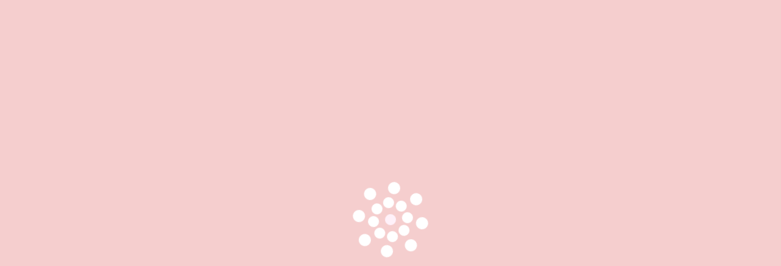

--- FILE ---
content_type: text/html; charset=UTF-8
request_url: https://www.irisfleurs69.com/
body_size: 27462
content:
<!DOCTYPE html>
<html lang="fr">
	<head>
		<meta charset="utf-8">
		<script>window.dataLayer = window.dataLayer || []; function gtag() { dataLayer.push(arguments); } gtag('consent', 'default', { 'ad_storage': (sessionStorage.getItem('ad_storage') !== null ? sessionStorage.getItem('ad_storage') : 'denied'), 'ad_user_data': (sessionStorage.getItem('ad_user_data') !== null ? sessionStorage.getItem('ad_user_data') : 'denied'), 'ad_personalization': (sessionStorage.getItem('ad_personalization') !== null ? sessionStorage.getItem('ad_personalization') : 'denied'), 'analytics_storage': (sessionStorage.getItem('analytics_storage') !== null ? sessionStorage.getItem('analytics_storage') : 'denied') });</script>
		<link rel="preconnect" href="https://stats.futurdigital.fr">
		<link rel="dns-prefetch" href="https://stats.futurdigital.fr">
		<link rel="preconnect" href="https://maps.gstatic.com">
		<link rel="dns-prefetch" href="https://maps.gstatic.com">
		<link rel="preconnect" href="https://maps.googleapis.com">
		<link rel="dns-prefetch" href="https://maps.googleapis.com">
		<link rel="preconnect" href="https://www.gstatic.com">
		<link rel="dns-prefetch" href="https://www.gstatic.com">
				<title>IRIS FLEURS : Votre fleuriste à Lyon 7</title>
		<meta name="description" content="Le fleuriste IRIS FLEURS est à votre service à Lyon 7 pour vous fournir des bouquets de fleurs magnifiques pour tous vos vos événements : naissances, fiançailles, mariages, Saint-Valentin, fête des mères, décès, etc.">
						<meta name="viewport" content="width=device-width, initial-scale=1.0">
			<link rel="preload" href="/fonts/?family=Montserrat-Light,Montserrat-Regular,Prata-Regular" onload="this.rel='stylesheet';this.removeAttribute('as')" as="style">
<meta name="google-site-verification" content="Zbkwi66M06vegBuNXnk22ue3XbvOs_9NjLCGRW2t8Ls">
<meta name="msvalidate.01" content="88CF6B871B50FEF99A5E2310F97BC741">
<link rel="canonical" href="https://www.irisfleurs69.com/"><link rel="icon" href="/themes/themefd11406/favicon.ico?1713947334">
<link rel="preload" href="/theme.min.css?1713947337" as="style" onload="this.rel='stylesheet'">
<link rel="preload"  href="/themes/themefd11406/css/animate.css?1713947336" as="style" onload="this.rel='stylesheet'">
<link rel="preload"  href="/themes/themefd11406/css/style.css?1766594753" as="style" onload="this.rel='stylesheet'">
<link rel="preload"  href="/themes/themefd11406/css/print.css?1713947337" media="print" as="style" onload="this.rel='stylesheet'">
<link rel="preload" href="/themes/themefd11406/css/gbp.css?1713947336" onload="this.rel='stylesheet';this.removeAttribute('as')" as="style">
<link rel="preload" href="/includes/fontawesome/css/all.min.css?1711009556" onload="this.rel='stylesheet';this.removeAttribute('as')" as="style"><link rel="stylesheet" href="/modules.min.css?1711532430">
<link rel="stylesheet" href="/modules/theme/css/cookies.css?1671797184"><script>var ganalytics_enable=1;</script><script src="/modules/theme/js/slogan-accueil.js?1711377653"></script>	</head>
		<body class="body-page body-page-1">
		
	<script type="application/ld+json">
	{
	"@context": "https://schema.org",
	"@type": "Florist",
	"@id":"https://www.irisfleurs69.com/#Florist",
	"name": "IRIS FLEURS",
	"aggregateRating": {
		"@type": "AggregateRating",
		"ratingValue": "4.8",
		"bestRating": "5",
		"worstRating": "1",
		"reviewCount": "25",
		"ratingCount": "27"
	}
	}
	</script>
						<style class="btn-partage-style">.btn-partage{display:none !important}</style>
		<script src="/includes/jquery/1.12.4/jquery.min.js?1711010917"></script>		<script>jQuery.noConflict();</script>
		<script>var _paq = window._paq = window._paq || [];_paq.push(["setCookieSameSite", "None"]);_paq.push(["setSecureCookie", true]);/*tracker methods like "setCustomDimension" should be called before "trackPageView"*/_paq.push(["trackPageView"]);_paq.push(["enableLinkTracking"]);(function(){ var u = "https://stats.futurdigital.fr/"; _paq.push(["setTrackerUrl", u + "matomo.php"]); _paq.push(["setSiteId", "2841"]); var d = document, g = d.createElement("script"), s = d.getElementsByTagName("script")[0]; g.type = "text/javascript"; g.async = true; g.src = u + "matomo.js?v=" + new Date().getTime(); s.parentNode.insertBefore(g, s); })();</script><script>var id_page="1",site_url="https://www.irisfleurs69.com/",source_origine="false",is_LT="false";</script><style>.btn-primary-custom{padding:7px 7px 7px 7px!important;font-size:14px!important;color:#fff!important;background-color:#337ab7!important;border-color:#2e6da4!important}.btn-primary-custom.active,.btn-primary-custom.focus,.btn-primary-custom:active,.btn-primary-custom:focus,.btn-primary-custom:hover,.open>.dropdown-toggle.btn-primary-custom{color:#fff!important;background-color:#286090!important;border-color:#204d74!important}.horaires{position:relative!important;display:block!important;background:0 0!important}.horaires .horaire-table{display:inline-block!important;width:auto!important;margin-bottom:10px!important}.modal-content .horaire-infos,.modal-content .horaire-mention,.modal-content .horaire-table,.modal-header .horaire-table{display:flex!important;align-items:center!important;justify-content:center!important}.horaire-table{border:none}.horaire-table tr{border:none}.horaire-table tr td{border:none;padding-right:10px}#horaire-description{color:#bfbfbf;padding:10px 0 0;margin:0}.horaire-mention{height:auto!important}</style><script>jQuery(".horaires").parent("div").css("cssText","height: auto !important")</script><div
    class="fd-avis_satisfaction"
    id="fd-feedback-button"
    title="Votre avis nous intéresse"
    style="display: none;"
    onClick="document.getElementById('iframefdfeedback').src='https://www.irisfleurs69.com/modules/feedback/feedback.iframe.php?feedback_type=0&site_name=IRIS+FLEURS&adress=32+Rue+de+la+Thibaudi%C3%A8re&hostname=irisfleurs69.com'; fdBannerOpenModal();"
>
</div>

<iframe
    id="iframefdfeedback"
    frameborder="0"
    title="Formulaire de feedback Futur Digital"
    style="position: fixed;z-index: 1750000000;display:none;height: 100%;width: 100%;top: 50%;transform: translateY(-50%);"
>
</iframe>
<link rel="stylesheet" href="/modules/feedback/css/feedback.css?1711012209" media="print" onload="this.media='all'"><script defer src="/modules/feedback/js/script.js?1681737031"></script>
<!--[if lt IE 8]>
<div class="deprecated-ie">
<p>Vous utilisez une ancienne version d'Internet Explorer, veuillez vous <a target="_blank"  href="http://windows.microsoft.com/fr-fr/internet-explorer/download-ie/">mettre à jour</a>.</p>
</div>
<![endif]-->
<div class="page_loader" > 
	<div class="loading">
	<div class="dot"></div>
	<div class="dot2"></div>
</div>
	</div>
</div>
<div class="main-page">
	

 <div class="header-sidebars hidden-md hidden-lg hide-print" id="header-sidebars-menu">
	<div class="header-top">
				<a href="/" class="top-logo"><img src="/themes/themefd11406/images/logo.png" alt="IRIS FLEURS" /></a>

		 
        <a href="/livraison-de-bouquet-de-fleurs-a-saint-priest.html" class="deploy-right-mail"></a>
		
		        
		
						<a href="tel:0472800233" class="deploy-right-call callTracker" data-zone="En-tête" data-page="accueil" data-source="site"></a>

			
					
		
		
		<a href="#" class="deploy-right-sidebar"></a>
	</div>
</div>



<div class="sidebar-right hidden-md hidden-lg hide-print">
	<div class="sidebar-scroll-right">
    	<div class="sidebar-header-right">
        	<a href="#" class="close-sidebar-right"></a>
			<img src="/themes/themefd11406/images/logo.png" class="sidebar-right-logo"  alt="IRIS FLEURS">
    	</div>

		<p class="sidebar-divider-text">MENU</p>
			 <ul id="menu-main-menu" class="menu-mobile-dynamique">
<li class="menu-item menu-item-page menu-item-22"><a href="/">Accueil</a></li>
<li class="menu-item menu-item-catalogue.search menu-item-48"><a href="/catalogue-recherche.html">Nos bouquets</a></li>
<li class="menu-item menu-item-gallery menu-item-49"><a href="/composition-florale-a-lyon.html">La boutique</a></li>
<li class="menu-item menu-item-service.list menu-item-50"><a href="/nos-services.html">Nos services</a></li>
<li class="menu-item menu-item-contact menu-item-51"><a href="/livraison-de-bouquet-de-fleurs-a-saint-priest.html">Contact</a></li>
</ul>

<!--Menu menu-main-menu-->
		 
    </div>
</div>
<div style="height:65px" class="hidden-md hidden-lg"></div>
 <header class="hide-print tete">
        <div class="cols hidden-xs hidden-sm">
            <div class="col col1">
                <p class="logo-site">
                    <a href="/"><img src="/themes/themefd11406/images/logo.png" alt="Logo IRIS FLEURS" /></a>
                </p>
            </div>
            <div class="col col2 center">
                <nav class="navh">
                    <ul id="menu_principal" class="menu_principal">
<li class="menu-item menu-item-page menu-item-22 active"><a href="/">Accueil</a></li>
<li class="menu-item menu-item-catalogue.search menu-item-48"><a href="/catalogue-recherche.html">Nos bouquets</a></li>
<li class="menu-item menu-item-gallery menu-item-49"><a href="/composition-florale-a-lyon.html">La boutique</a></li>
<li class="menu-item menu-item-service.list menu-item-50"><a href="/nos-services.html">Nos services</a></li>
<li class="menu-item menu-item-contact menu-item-51"><a href="/livraison-de-bouquet-de-fleurs-a-saint-priest.html">Contact</a></li>
</ul>

<!--Menu menu_principal-->
                </nav>
            </div>
            <div class="col col3 right">
            <a href="javascript:void(0);" class="hBtns btn-favoris" title="Liste de souhaits">
                            <img width="27" height="27" id="svgStar" src="/themes/themefd11406/images/star.png" alt="IRIS FLEURS - Liste de souhaits">
                        </a>
                                    <p class="tel callTracker"><span class="t_phone">04 72 80 02 33</span><span class="t_affiche" data-zone="En-tête" data-page="accueil" data-source="site">Afficher le numéro</span></p>
                    
                                </div>
        </div>
    </header>
    <div class="zone-catalogue hidden-xs hidden-sm">
        <div class="container nopad">
            
    <div class="categorie">
        <p class="titre-cats">Naissance</p>

            </div>
        <div class="categorie">
        <p class="titre-cats">Mariage</p>

            </div>
        <div class="categorie">
        <p class="titre-cats">Deuil</p>

            </div>
        <div class="categorie">
        <p class="titre-cats">Evénements spéciaux</p>

            </div>
        <div class="categorie">
        <p class="titre-cats">Composition florale</p>

            </div>
        <div class="categorie">
        <p class="titre-cats">Saint Valentin</p>

            </div>
            </div>
        <a href="" class="btn-fermer"><i class="fa-solid fa-xmark"></i></a>
    </div>
    <div class="zone-favoris">
        <h2>Liste des favoris</h2>
        <p class="soustitre">Vous avez <span class="nombre">0</span> article(s) dans votre liste de favoris</p>
        <div class="container nopad">
            <div class="row retrait" id="wishlist-block">
                
            </div>
        </div>
        <div class="widget-partage">
                    </div>
        <div class="btn-partage">
            <a class="btnp btn-fb" href="https://www.facebook.com/share.php?u=https://www.irisfleurs69.com/" title="Partager sur Facebook" onclick="window.open(this.href, 'Partager sur Facebook', 'width=500,height=350,scrollbars=0,left=' + ((screen.width - 500) / 2) + ',top=' + ((screen.height - 350) / 2) + ', toolbar=no, menubar=no, location=no, resizable=no, scrollbars=yes, status=no ');
                    return false"><span class="hide">Facebook</span></a>
            <a class="btnp btn-twitter" href="https://twitter.com/home?status=https://www.irisfleurs69.com/" title="Partager sur Twitter" onclick="window.open(this.href, 'Partager sur Twitter', 'width=500,height=350,scrollbars=0,left=' + ((screen.width - 500) / 2) + ',top=' + ((screen.height - 350) / 2) + ', toolbar=no, menubar=no, location=no, resizable=no, scrollbars=yes, status=no ');
                    return false"><span class="hide">Twitter</span></a>
            <a class="btnp btn-ami" href="mailto:?subject=%5BIRIS%20FLEURS%5D%20-%20Je%20vous%20recommande%20ce%20site&body=Bonjour%2C%20Je%20vous%20invite%20%C3%A0%20visiter%20le%20site%20dont%20l%C2%B4adresse%20est%20la%20suivante%20%3A%20https%3A%2F%2Fwww.irisfleurs69.com" title="Envoyer par mail"><span class="hide">Envoyer par mail</span></a>
        </div>
        <a href="javascript:void(0)" class="btn-fermer"></a>
    </div>

            <div class="banniere home" style="background-image: url(/images/bandeau/banner-01.jpg);">
                <div class="slogan">
                <div class="titre">IRIS FLEURS</div>
                <div class="sous-titre ml16">Votre fleuriste à Lyon
                </div> 
                <div class="cta">
                <a class="btn btn-primary" href="https://www.irisfleurs69.com/bouquet-de-mariage-a-lyon-7.html">Nos bouquets</a>
                </div> 
                </div>
            </div>
       
    
    <main class="fluid-contenu">
        <div class="corps nopad">



<article class="page clear node-1">
	<h1>
		Iris fleurs			</h1>
	<div class="page-contenu clear">
		<p><a href="//www.irisfleurs69.com/fleuriste">Iris Fleurs</a>, boutique créée en 1991, est une entreprise familiale. Reprise par Thary Kim en février 2013, l'enseigne a été remise au goût du jour. Une nouvelle équipe aura le plaisir de vous accueillir au 32 rue de la Thibaudière à Lyon dans le 7ème arrondissement.</p>
<p>Nous vous proposons avec une attention toute particulière une grande variété de <strong>compositions florales</strong> adaptées à tous les événements : naissances, fiançailles, mariages, Saint-Valentin, fête des mères, décès, etc.</p>
<p>Nous vous apportons toute notre expérience, tous nos conseils et tout notre savoir-faire.</p>
<p>Iris Fleurs sélectionne chaque jour les plus belles fleurs en fonction de la saison. Découvrez nos compositions prêtes à offrir ou à s'offrir. Nos présentations sont réalisées sur place de manière artisanale.</p>
<p>Iris Fleurs fait aussi des plantes vertes ou fleuries, des objets de décoration, des vases, des caches-pots et bien d'autres accessoires.</p>
<p>Nos fleurs et nos produits sont choisis avec grand soin. Nous garantissons leur beauté et leur qualité, afin de donner pleine satisfaction à notre clientèle.</p>
<p>Vous pourrez offrir les plus belles fleurs aux meilleurs prix.</p>
<p>Nous serons toujours heureux de vous accueillir dans notre boutique.</p>
<p class="texte">Pour de plus amples renseignements, <a href="https://www.irisfleurs69.com/livraison-de-bouquet-de-fleurs-a-saint-priest.html">contactez</a> votre fleuriste Iris Fleurs.</p>
	<!-- Application gallery -->
					<div class="gallery">
		<div class="row ligne-photos">
							<div class="col-md-4 col-sm-4 col-xs-6">
					<div class="propor" >
						<figure class="propor-cont">
							<a class="imagecont noflicker" title="Fleuriste à Lyon" href="/images/galerie/large/boutique-4.jpg?1703069493" data-lightbox="gallery-image-1">
								<span class="imagefond cover transition" style="background-image: url(/images/galerie/large/boutique-4.jpg?1703069493); filter:progid:DXImageTransform.Microsoft.AlphaImageLoader(enabled=true,src='https://www.irisfleurs69.com/images/galerie/large/boutique-4.jpg?1703069493',sizingMethod='scale')\9;"></span>
								<span class="masque transition"></span>
							</a>
							<figcaption class="hide">Fleuriste à Lyon</figcaption>
						</figure>
					</div>
				</div>
								<div class="col-md-4 col-sm-4 col-xs-6">
					<div class="propor" >
						<figure class="propor-cont">
							<a class="imagecont noflicker" title="Vente de plantes à Lyon" href="/images/galerie/large/boutique-2.jpg?1703069493" data-lightbox="gallery-image-1">
								<span class="imagefond cover transition" style="background-image: url(/images/galerie/large/boutique-2.jpg?1703069493); filter:progid:DXImageTransform.Microsoft.AlphaImageLoader(enabled=true,src='https://www.irisfleurs69.com/images/galerie/large/boutique-2.jpg?1703069493',sizingMethod='scale')\9;"></span>
								<span class="masque transition"></span>
							</a>
							<figcaption class="hide">Vente de plantes à Lyon</figcaption>
						</figure>
					</div>
				</div>
								<div class="col-md-4 col-sm-4 col-xs-6">
					<div class="propor" >
						<figure class="propor-cont">
							<a class="imagecont noflicker" title="Fleurs artificielles à Lyon" href="/images/galerie/large/boutique-3.jpg?1703069493" data-lightbox="gallery-image-1">
								<span class="imagefond cover transition" style="background-image: url(/images/galerie/large/boutique-3.jpg?1703069493); filter:progid:DXImageTransform.Microsoft.AlphaImageLoader(enabled=true,src='https://www.irisfleurs69.com/images/galerie/large/boutique-3.jpg?1703069493',sizingMethod='scale')\9;"></span>
								<span class="masque transition"></span>
							</a>
							<figcaption class="hide">Fleurs artificielles à Lyon</figcaption>
						</figure>
					</div>
				</div>
						</div>
		</div>
	
	</div>
			<p class="text-center"><a class="btn btn-primary" href="https://www.irisfleurs69.com/composition-florale-a-lyon.html">En savoir plus</a></p>
	 


</article>






</div><!-- .corps -->
</main><!-- main -->

            <div class="fluid-collections dark-bg">
                <div class="container2">
                <h2 class="h1">Nos bouquets
                </h2>
</div>
                <div class="container2">
                    <div class="row retrait notre-catalogue">
					   <div class="swiper catalogSwiper">
   <div class="swiper-wrapper">
    	      <div class="swiper-slide item">
                            <div class="encart">
								<div class="photo"><a href="/fleurs-naissance.html">
                                <img src="/images/categorie/cat-2.jpg?1521547664" alt="Naissance" /></a></div>
                               <div class="info">
                                <p class="titre-col">Naissance</p>
                                <a class="button" href="/fleurs-naissance.html">
                                Découvrir</a></div>
                            </div>
                        </div> 
    	    		      <div class="swiper-slide item">
                            <div class="encart">
								<div class="photo"><a href="/fleurs-mariage.html">
                                <img src="/images/categorie/cat-4.jpg?1521547665" alt="Mariage" /></a></div>
                               <div class="info">
                                <p class="titre-col">Mariage</p>
                                <a class="button" href="/fleurs-mariage.html">
                                Découvrir</a></div>
                            </div>
                        </div> 
    	    		      <div class="swiper-slide item">
                            <div class="encart">
								<div class="photo"><a href="/fleurs-obseques.html">
                                <img src="/images/categorie/cat-3.jpg?1521547665" alt="Deuil" /></a></div>
                               <div class="info">
                                <p class="titre-col">Deuil</p>
                                <a class="button" href="/fleurs-obseques.html">
                                Découvrir</a></div>
                            </div>
                        </div> 
    	    		      <div class="swiper-slide item">
                            <div class="encart">
								<div class="photo"><a href="/fleurs-anniversaire.html">
                                <img src="/images/categorie/cat-1.jpg?1521547664" alt="Evénements spéciaux" /></a></div>
                               <div class="info">
                                <p class="titre-col">Evénements spéciaux</p>
                                <a class="button" href="/fleurs-anniversaire.html">
                                Découvrir</a></div>
                            </div>
                        </div> 
    	    		      <div class="swiper-slide item">
                            <div class="encart">
								<div class="photo"><a href="/fleurs-amour.html">
                                <img src="/images/categorie/cat-5.jpg?1521547665" alt="Composition florale" /></a></div>
                               <div class="info">
                                <p class="titre-col">Composition florale</p>
                                <a class="button" href="/fleurs-amour.html">
                                Découvrir</a></div>
                            </div>
                        </div> 
    	    		      <div class="swiper-slide item">
                            <div class="encart">
								<div class="photo"><a href="/saint-valentin.html">
                                <img src="/images/categories/20240121-120234.jpg?1707474721" alt="Saint Valentin" /></a></div>
                               <div class="info">
                                <p class="titre-col">Saint Valentin</p>
                                <a class="button" href="/saint-valentin.html">
                                Découvrir</a></div>
                            </div>
                        </div> 
    	    	               
                </div>
            </div>
			<div class="swiper-catalogue-btn">
			<div class="swiper-button-next"><i class="fas fa-chevron-right"></i></div>
	<div class="swiper-button-prev"><i class="fas fa-chevron-left"></i></div>
			</div>
		</div>
       </div>   
	</div>    
<div class="atouts">
    <h2 class="h1">Nos atouts</h2>
    <div class="atouts-cont row">
        <div class="col-md-4">
            <div class="atout">
                <div class="picto"><i class="fas fa-star"></i></div>
                <div class="legend">Créativité</div>
            </div>
     
        <div class="atout">
                <div class="picto"><svg xmlns="http://www.w3.org/2000/svg" version="1.1" xmlns:xlink="http://www.w3.org/1999/xlink" x="0" y="0" viewBox="0 0 512 512" style="enable-background:new 0 0 512 512" xml:space="preserve" class=""><g transform="matrix(1,0,0,1,60,0)"><path d="M395.422 247.117a82.322 82.322 0 0 0-15.223-13.703 29.901 29.901 0 0 0 5.75-17.656c0-12.106-7.191-22.559-17.523-27.328a82.112 82.112 0 0 0 1.437-22.262 11.769 11.769 0 0 0-3.422-7.492 11.76 11.76 0 0 0-7.48-3.422 82.357 82.357 0 0 0-5.969-.219c-2.215 0-4.41.113-6.594.285a23.677 23.677 0 0 0-.87-2.18c.492-.324.984-.644 1.464-.984l33.317-23.527c4.554-3.227 5.644-9.566 2.421-14.14a64.463 64.463 0 0 0-3.25-4.212c3.832-5.172 6.91-10.894 8.989-16.808 1.62-4.61.289-9.668-3.422-12.906a11.858 11.858 0 0 0-2.36-1.59 58.763 58.763 0 0 0-5.789-2.582c3.004-10.27 3.168-20.993.16-30.832-.648-2.114-1.87-4-3.542-5.461a11.774 11.774 0 0 0-5.907-2.774 49.837 49.837 0 0 0-7.953-.636c-7.765 0-15.472 1.734-22.687 4.976a60.48 60.48 0 0 0-3.45-5.578 12.11 12.11 0 0 0-1.94-2.164A11.888 11.888 0 0 0 323.772 31c-1.87 0-3.742.453-5.418 1.309-6.199 3.18-12.015 7.543-16.96 12.71a63.286 63.286 0 0 0-5.883-3.105 10.095 10.095 0 0 0-4.258-.937c-3.953 0-7.574 2.32-9.215 5.894l-8.21 17.797a46.292 46.292 0 0 0-4.005-2.305c4.77-13.496 2.715-26.793-5.898-35.336-5.465-5.425-12.88-8.293-21.434-8.293-4.25 0-8.664.73-13.043 2.137C223.215 7.973 212.301 0 200.145 0c-11.747 0-22.45 7.57-28.774 19.844-4.738-1.653-9.531-2.508-14.148-2.508-8.559 0-15.973 2.867-21.446 8.297-8.316 8.25-10.507 21.11-6.257 34.226-3.813 1.817-7.184 4.043-10.063 6.575a10.5 10.5 0 0 0-5.625-1.649c-1.547 0-3.102.352-4.496 1.016a70.077 70.077 0 0 0-6.621 3.605c-.235-.265-.461-.539-.7-.8-6.007-6.727-13.35-12.364-21.238-16.297a12.47 12.47 0 0 0-5.53-1.301 12.394 12.394 0 0 0-10.255 5.418 65.965 65.965 0 0 0-4.765 8.21c-7.153-2.8-14.668-4.284-22.223-4.284-3.18 0-6.356.27-9.402.8a12.413 12.413 0 0 0-6.18 2.985 12.447 12.447 0 0 0-3.629 5.754c-2.984 10.187-2.902 21.199-.063 31.832a65.583 65.583 0 0 0-8.71 3.804 12.482 12.482 0 0 0-2.5 1.73 12.36 12.36 0 0 0-3.387 13.505c2.851 7.816 7.285 15.312 12.836 21.797a70.805 70.805 0 0 0-4.27 5.578c-3.262 4.746-2.062 11.273 2.688 14.558l16.226 11.176c.27 4.45.887 8.852 1.86 13.16-12.227 3.828-21.125 15.254-21.125 28.727a29.89 29.89 0 0 0 5.75 17.652A82.506 82.506 0 0 0 2.87 247.117 11.796 11.796 0 0 0 0 254.828c0 2.836 1.023 5.574 2.871 7.707a82.469 82.469 0 0 0 18.262 15.73 7.5 7.5 0 0 0 10.347-2.327 7.499 7.499 0 0 0-2.324-10.348 67.362 67.362 0 0 1-13.043-10.766 67.457 67.457 0 0 1 49.16-21.219 67.473 67.473 0 0 1 40.797 13.72l-49.441.003a7.5 7.5 0 1 0 0 15l49.441-.004a67.469 67.469 0 0 1-40.797 13.723c-1.832 0-3.687-.074-5.52-.223-4.128-.344-7.745 2.739-8.081 6.867a7.5 7.5 0 0 0 6.867 8.082c2.234.18 4.5.274 6.734.274h.004a82.39 82.39 0 0 0 17.11-1.813l58.258 73.543c-7.305.332-12.547 6.184-12.547 14.18v52.672c0 8.234 5.547 14.21 13.191 14.21 2.16 0 4.348-.491 6.5-1.456l17.254-7.738-3.727 10.93a7.507 7.507 0 0 0 4.676 9.523 7.504 7.504 0 0 0 9.524-4.68l5.804-17.023L172.68 497h-13.047l4.289-12.578a7.5 7.5 0 0 0-4.68-9.52 7.498 7.498 0 0 0-9.52 4.676l-6.058 17.77c-1.215 3.558-.73 7.25 1.328 10.125 2.059 2.879 5.395 4.527 9.156 4.527h91.032c3.761 0 7.097-1.648 9.156-4.527 2.059-2.875 2.543-6.567 1.328-10.125L234.47 435.19l16.035 7.192c2.156.969 4.344 1.457 6.5 1.457 3.836 0 7.3-1.55 9.75-4.363 2.254-2.582 3.441-5.989 3.441-9.844V376.96c0-7.758-4.922-13.504-11.886-14.149l57.703-73.535a82.732 82.732 0 0 0 17.008 1.774h.003a82.433 82.433 0 0 0 62.391-28.504 11.768 11.768 0 0 0 2.879-7.719 11.763 11.763 0 0 0-2.871-7.71zm-31.395-44.012c4.157 2.688 6.922 7.344 6.922 12.653 0 3.914-1.508 7.472-3.96 10.152a82.55 82.55 0 0 0-13.18-4.64 82.467 82.467 0 0 0 10.218-18.165zm-8.98-33.039c.55 18.036-6.164 35.524-18.66 48.614a87.85 87.85 0 0 0-3.367-.075c-6.079 0-12.07.688-17.891 1.98l16.574-16.57a7.497 7.497 0 0 0 0-10.605 7.5 7.5 0 0 0-10.605-.004l-13.067 13.067c-.57-4.985-2.312-9.75-5.136-14.13a65.837 65.837 0 0 1 2.378-2.523c13.247-13.242 30.957-20.32 49.774-19.754zm-16.707-30.164a38.7 38.7 0 0 1-2.582 1.668 37.772 37.772 0 0 0-3.285-2.113c3.445-10.762 1.636-21.352-5.243-28.355a24.2 24.2 0 0 0-.789-.762c6.891-2.278 13.305-3.172 19.164-2.637 8.598.785 15.797 4.598 21.887 11.613zm24.902-88.03c1.625 6.683 1.25 13.901-.902 20.894a65.047 65.047 0 0 0-17.711.187c.02-1.723-.027-3.45-.149-5.176a65.546 65.546 0 0 0-1.968-12.078c6.668-3.125 13.836-4.535 20.73-3.828zm-40.496-4.86c3.902 6.414 6.234 13.886 6.77 21.785a49.798 49.798 0 0 1-.711 12.469 7.515 7.515 0 0 0 2.441 7.02 7.497 7.497 0 0 0 7.281 1.472 50.085 50.085 0 0 1 12.274-2.395c7.832-.531 15.62.77 22.5 3.758-1.324 3.145-3.024 6.188-5.016 9.047-6.355-4.2-13.476-6.688-21.32-7.402-6.91-.63-14.235.168-21.91 2.336.742-7.938.183-15.278-1.692-21.973-2.008-7.14-5.437-13.363-10.238-18.649a49.78 49.78 0 0 1 9.621-7.468zm-29.223 10.765c8.008 4.715 13.067 11.098 15.399 19.403 1.945 6.949 1.95 15.066.039 24.25-1.797.894-3.61 1.867-5.438 2.894-1.207.2-2.414.446-3.625.774-2.601-5.078-6.113-9.188-10.199-12.035.055-.7.09-1.403.09-2.11 0-5.379-1.633-10.527-4.586-15.144zm-17.546 45.817c5.199.07 10.214 5.379 12.488 13.215a7.496 7.496 0 0 0 10.563 4.617c3.359-1.684 6.78-2.574 9.894-2.574 2.23 0 5.367.48 7.605 2.761 3.653 3.719 3.485 10.969-.422 18.04a7.502 7.502 0 0 0 4.195 10.742c4.954 1.648 8.805 4.43 10.829 7.585-13.649 3.735-26.172 10.946-36.457 21.23a83.049 83.049 0 0 0-2.152 2.243c-.32-.238-.633-.484-.961-.719-2.516-1.789-5.239-3.367-8.114-4.738 2.246-5.918 3.453-11.98 3.453-17.918 0-9.969-3.375-18.586-9.757-24.918-6.371-6.316-15.028-9.656-25.04-9.656-5.578 0-11.265 1.039-16.847 2.988a56.496 56.496 0 0 0-2.188-4.347c.434-1.063 1.032-1.997 1.805-2.754 2.129-2.086 5.063-2.528 7.149-2.528 3.363 0 7.218 1.121 10.859 3.149a7.507 7.507 0 0 0 6.387.433 7.5 7.5 0 0 0 4.394-4.66c2.38-7.293 7.285-12.191 12.207-12.191zm-76.825 151.308c-25.613 0-46.449-20.636-46.449-46.007 0-25.368 20.836-46.004 46.45-46.004 25.605 0 46.44 20.636 46.44 46.004 0 25.37-20.835 46.007-46.44 46.007zm19.758 30.668c-4.687 9.957-12.422 16.61-20.976 16.61-8.825 0-16.774-7.078-21.41-17.559a71.239 71.239 0 0 0 11.343-9.164 70.89 70.89 0 0 0 5.27-5.852 61.237 61.237 0 0 0 9.144.22 69.926 69.926 0 0 0 6.43 7.335 71.118 71.118 0 0 0 10.2 8.41zm-77.82-56.738c5.855 16.762 18.87 30.215 35.398 36.754-9.011 8.59-20.258 13.703-30.289 13.703-4.164 0-10.054-.922-14.476-5.305-4.399-4.363-5.325-10.171-5.325-14.27 0-10.218 5.45-21.718 14.575-30.769.039-.039.078-.078.117-.113zm-12.969-72.457c0-4.102.922-9.906 5.32-14.27 4.422-4.386 10.317-5.304 14.48-5.304 10.333 0 21.958 5.41 31.095 14.472-16.875 5.829-30.418 18.762-36.985 35.184-8.719-8.941-13.91-20.121-13.91-30.082zm72.246-40.762c8.82 0 16.77 7.078 21.406 17.559a71.239 71.239 0 0 0-16.613 15.012 62.31 62.31 0 0 0-9.144-.215 70.325 70.325 0 0 0-6.426-7.34 71.859 71.859 0 0 0-10.203-8.406c4.687-9.957 12.425-16.61 20.98-16.61zM180.785 89.97c0-10.008 8.238-18.153 18.363-18.153s18.36 8.145 18.36 18.153c0 5.02-2.074 9.57-5.418 12.86-3.742-1.45-7.68-2.216-11.727-2.216-4.648 0-9.152 1.008-13.383 2.91-3.789-3.328-6.195-8.164-6.195-13.554zm41.027 62.238c9.008-8.59 20.254-13.7 30.286-13.7 4.164 0 10.054.923 14.476 5.305 4.399 4.364 5.32 10.168 5.32 14.27 0 10.215-5.445 21.719-14.574 30.77-.035.039-.078.074-.113.109-5.855-16.762-18.867-30.215-35.395-36.754zm34.458 79.129c8.714 8.941 13.906 20.121 13.906 30.082 0 4.102-.922 9.906-5.324 14.27-4.418 4.382-10.309 5.304-14.47 5.304h-.003c-10.332 0-21.957-5.41-31.094-14.469 16.871-5.828 30.414-18.765 36.985-35.187zM266.168 220a70.839 70.839 0 0 0-5.867-5.2c.187-1.945.293-3.913.293-5.905 0-1.02-.028-2.036-.078-3.043a69.556 69.556 0 0 0 7.37-6.356 71.188 71.188 0 0 0 8.524-10.187c10.098 4.636 16.844 12.308 16.844 20.793 0 8.753-7.18 16.632-17.8 21.218a71.078 71.078 0 0 0-9.286-11.32zM141.523 71.293c2.153-.633 3.91-2.191 4.79-4.254s.789-4.41-.247-6.398c-5.02-9.657-4.91-19.215.274-24.36 3.289-3.261 7.73-3.945 10.883-3.945 4.62 0 9.66 1.398 14.574 4.047a7.5 7.5 0 0 0 10.691-4.305C185.832 21.703 192.762 15 200.145 15c7.515 0 14.707 7.18 17.898 17.863a7.51 7.51 0 0 0 4.238 4.754 7.498 7.498 0 0 0 6.364-.222c4.68-2.391 9.464-3.66 13.843-3.66 3.149 0 7.59.687 10.871 3.94 5.282 5.24 5.239 15.321-.109 25.087a7.493 7.493 0 0 0-.383 6.394 7.487 7.487 0 0 0 4.695 4.356c9.348 2.965 15.727 8.746 16.985 15.133-8.805.511-16.79 6.093-21.852 14.984-3.578-1.164-7.18-1.762-10.675-1.762-5 0-9.528 1.223-13.368 3.531a32.762 32.762 0 0 0 3.856-15.43c0-18.28-14.969-33.152-33.36-33.152-18.394 0-33.363 14.871-33.363 33.153 0 8.687 3.39 16.597 8.914 22.511a48.779 48.779 0 0 0-3.86 4.672c-1.812 2.512-3.41 5.23-4.8 8.102-5.988-2.25-12.117-3.457-18.121-3.457-1.75 0-3.457.11-5.121.312a35.854 35.854 0 0 1 2.25-4.937 7.507 7.507 0 0 0 .379-6.395 7.487 7.487 0 0 0-4.696-4.355c-10.464-3.317-17.226-10.164-17.226-17.442 0-7.414 7.242-14.52 18.02-17.687zm-48.082 33.219c2.41-8.985 7.59-16.051 15.739-21.45a26.954 26.954 0 0 0-.676 5.918c0 11.68 7.617 22.313 19.969 28.594-1.325 3.75-2.106 7.485-2.38 11.106-1.124.851-2.198 1.77-3.21 2.773-3.79 3.758-6.504 8.32-8.098 13.488a176.983 176.983 0 0 0-6.492-4.296c-4.926-3.098-9.758-5.77-14.492-8.04-2.39-10.613-2.52-20.02-.36-28.093zm-60.68-28.82a40.19 40.19 0 0 1 5.243-.34c5.73 0 11.555 1.218 17.137 3.472A72.263 72.263 0 0 0 53.18 98.54a72.202 72.202 0 0 0-19.844-.25c-2.11-7.586-2.371-15.363-.574-22.598zm12.774 37.117a57.177 57.177 0 0 1 14.035 2.566c2.528.805 5.29.21 7.266-1.559a7.49 7.49 0 0 0 2.355-7.043 56.735 56.735 0 0 1-.972-14.222c.523-9.336 3.25-18.184 7.914-25.742 5.422 3.011 10.469 7.05 14.695 11.789.07.074.133.152.2.226-5.77 6.125-9.821 13.403-12.075 21.805-2.09 7.808-2.558 16.398-1.433 25.703-9.012-2.586-17.579-3.496-25.606-2.672-8.836.91-16.816 3.848-23.89 8.754-3.731-4.43-6.794-9.426-8.962-14.64 8-3.758 17.168-5.493 26.473-4.965zM27.77 153.012c7.035-8.649 15.472-13.38 25.68-14.43 13.32-1.367 29.148 3.625 46.855 14.758a166.018 166.018 0 0 1 13.25 9.297c.457 3.36 1.285 6.726 2.437 10.062-.293.262-.586.524-.887.778a54.931 54.931 0 0 0-6.945 3.878c-.437-.457-.851-.93-1.3-1.378-15.594-15.59-36.305-24.172-58.32-24.172-1.981 0-3.99.07-5.978.215a11.796 11.796 0 0 0-8.855 5.082zm3.539 72.898c-2.454-2.68-3.961-6.238-3.961-10.152 0-6.813 4.539-12.582 10.75-14.453a82.594 82.594 0 0 0 11.25 18.851 82.772 82.772 0 0 0-18.04 5.754zm38.52-25.129 22.331 22.332a82.457 82.457 0 0 0-23.73-4.43 61.453 61.453 0 0 1-2.196-2.09 67.422 67.422 0 0 1-19.754-49.757c18.82-.559 36.532 6.512 49.774 19.75.297.297.586.601.875.906-3.086 4.035-5.2 8.453-6.27 13.11l-10.425-10.426a7.502 7.502 0 0 0-10.61 0 7.5 7.5 0 0 0 .004 10.605zm35.214 6.91c0-8.754 7.18-16.636 17.805-21.218a71.078 71.078 0 0 0 15.148 16.52 61.372 61.372 0 0 0-.293 5.902c0 1.02.031 2.035.078 3.042a70.809 70.809 0 0 0-15.926 16.59 40.17 40.17 0 0 1-6.421-3.691c-6.7-4.766-10.391-10.856-10.391-17.145zm-7.348 76.715a82.286 82.286 0 0 0 16.73-9.59 31.831 31.831 0 0 0 6.735 9.817c6.367 6.316 15.024 9.652 25.035 9.652 1.301 0 2.61-.058 3.918-.172l26.153 82.864-8.13-3.645zm78.637 128.742-33.234 14.903v-49.508l33.234 14.898c-1.324 3.024-2.066 6.356-2.066 9.856s.742 6.832 2.066 9.851zM187.816 497l9.38-69.05c.648.05 1.296.081 1.952.081.793 0 1.582-.039 2.36-.113L210.89 497zm1.45-93.703c0-5.371 4.433-9.738 9.882-9.738 5.45 0 9.88 4.367 9.88 9.738 0 5.367-4.43 9.734-9.88 9.734-5.449 0-9.882-4.367-9.882-9.734zM239.699 497h-13.672l-9.05-66.637zm15.5-68.95-33.234-14.902a24.47 24.47 0 0 0 2.062-9.851 24.49 24.49 0 0 0-2.062-9.856l33.234-14.898zm-23.754-55.296-9.043 4.055 4.868-15.57a7.498 7.498 0 0 0-4.922-9.4 7.502 7.502 0 0 0-9.395 4.923l-7.101 22.715a25.003 25.003 0 0 0-13.094-.09l-25.285-80.117c.308.457.613.921.933 1.367 7.711 10.668 18.196 16.539 29.524 16.539s21.812-5.871 29.523-16.54c1.817-2.507 3.414-5.226 4.805-8.1.23.085.46.163.695.245l-9.371 29.98a7.495 7.495 0 0 0 4.918 9.395 7.499 7.499 0 0 0 9.398-4.918l9.793-31.332c.899.051 1.793.086 2.684.086h.004c10.012 0 18.668-3.34 25.035-9.652 3.45-3.426 6.012-7.516 7.648-12.125a82.542 82.542 0 0 0 17.66 10.25zm101.578-96.703h-.003a67.475 67.475 0 0 1-40.793-13.723h49.437c4.145 0 7.5-3.355 7.5-7.5a7.5 7.5 0 0 0-7.5-7.5h-49.441a67.494 67.494 0 0 1 40.797-13.723 67.455 67.455 0 0 1 49.16 21.223 67.459 67.459 0 0 1-49.157 21.223zm0 0"  class=""></path><path d="M199.148 179.512c-16.3 0-29.562 13.18-29.562 29.383 0 16.207 13.262 29.386 29.562 29.386 16.301 0 29.567-13.18 29.567-29.386 0-16.204-13.266-29.383-29.567-29.383zm0 43.77c-8.03 0-14.562-6.454-14.562-14.387 0-7.93 6.531-14.383 14.562-14.383s14.567 6.453 14.567 14.383c0 7.933-6.535 14.386-14.567 14.386zm0 0"  class=""></path></g></svg></div>
                <div class="legend">Large gamme de produits</div>
            </div>
     
        <div class="atout">
                <div class="picto"><i class="fas fa-comment-dots"></i></div>
                <div class="legend">Conseils personnalisés</div>
            </div>
            </div>
        <div class="col-md-4">
            <div class="atout">
                <div class="picto"><svg xmlns="http://www.w3.org/2000/svg" version="1.1" xmlns:xlink="http://www.w3.org/1999/xlink" width="512" height="512" x="0" y="0" viewBox="0 0 64 64" style="enable-background:new 0 0 512 512" xml:space="preserve" fill-rule="evenodd" class=""><g><path d="M45.499 26.599c-.441.255-.953.401-1.499.401s-1.058-.146-1.499-.401a.999.999 0 1 0-1.002 1.731c.736.426 1.59.67 2.501.67s1.765-.244 2.501-.67a1 1 0 0 0-1.002-1.731zM21.499 26.599c-.441.255-.953.401-1.499.401s-1.058-.146-1.499-.401a.999.999 0 1 0-1.002 1.731c.736.426 1.59.67 2.501.67s1.765-.244 2.501-.67a1 1 0 0 0-1.002-1.731z" ></path><path d="M50.929 37H52a7 7 0 0 1 7 7v5h-6v-3a1 1 0 0 0-2 0v11H40a1 1 0 0 0 0 2h16a5 5 0 0 0 5-5V44a9 9 0 0 0-9-9h-4a1 1 0 0 1-1-1v-1.512a9.004 9.004 0 0 0 5.955-7.58 5.005 5.005 0 0 0 2.581-1.372A5.004 5.004 0 0 0 57 20v-2A13 13 0 0 0 44 5h-.004a12.998 12.998 0 0 0-11.98 7.958C30.073 8.285 25.465 5 20.09 5h-.002C12.86 5 7 10.86 7 18.088V32a5.004 5.004 0 0 0 1.599 3.665A9.003 9.003 0 0 0 3 44v10a5 5 0 0 0 5 5h24a5 5 0 0 0 5-5V44a8.98 8.98 0 0 0-3.002-6.71A7.002 7.002 0 0 1 36 37h1.071c.486 3.391 3.405 6 6.929 6s6.443-2.609 6.929-6zM53 57h3a3 3 0 0 0 3-3v-3h-6zM5 51v3a3 3 0 0 0 3 3h3v-6zm30-2v-5a7 7 0 0 0-7-7h-1.071c-.486 3.391-3.405 6-6.929 6s-6.443-2.609-6.929-6H12a7 7 0 0 0-7 7v5h6v-3a1 1 0 0 1 2 0v11h14V46a1 1 0 0 1 2 0v3zm-6 8h3a3 3 0 0 0 3-3v-3h-6zm14-24.056V34a3 3 0 0 1-3 3h-.9c.464 2.281 2.483 4 4.9 4s4.436-1.719 4.9-4H48a3 3 0 0 1-3-3v-1.055a9.131 9.131 0 0 1-.998.055H44c-.336 0-.67-.019-1-.056zm-24 0V34a3 3 0 0 1-3 3h-.9c.464 2.281 2.483 4 4.9 4s4.436-1.719 4.9-4H24a3 3 0 0 1-3-3v-1.055a9.131 9.131 0 0 1-.998.055H20c-.336 0-.67-.019-1-.056zM33 24v8a5.004 5.004 0 0 1-1.599 3.665c.204.083.404.173.599.271A8.96 8.96 0 0 1 36 35h4a1 1 0 0 0 1-1v-1.515a8.993 8.993 0 0 1-5.954-7.577A4.997 4.997 0 0 1 33 24zm-9 11h4c.796 0 1.559-.316 2.121-.879A2.996 2.996 0 0 0 31 32V17.91C31 11.885 26.115 7 20.09 7h-.002C13.964 7 9 11.964 9 18.088V32c0 .796.316 1.559.879 2.121A2.996 2.996 0 0 0 12 35h4a1 1 0 0 0 1-1v-1.515A8.993 8.993 0 0 1 11 24v-4c0-.796.316-1.559.879-2.121A2.996 2.996 0 0 1 14 17h1.528a3 3 0 0 0 2.683-1.658l.895-1.789a.998.998 0 0 1 1.788 0l.895 1.789A3 3 0 0 0 24.472 17H26c.796 0 1.559.316 2.121.879.563.562.879 1.325.879 2.121v4.002a9.001 9.001 0 0 1-6 8.486V34a1 1 0 0 0 1 1zm20-4h.002A6.998 6.998 0 0 0 51 24.002V20a.997.997 0 0 0-1-1h-1.528A5 5 0 0 1 44 16.236 5 5 0 0 1 39.528 19H38a.997.997 0 0 0-1 1v4a6.999 6.999 0 0 0 7 7zm-24 0h.002A6.998 6.998 0 0 0 27 24.002V20a.997.997 0 0 0-1-1h-1.528A5 5 0 0 1 20 16.236 5 5 0 0 1 15.528 19H14a.997.997 0 0 0-1 1v4a6.999 6.999 0 0 0 7 7zm33-8.172A2.996 2.996 0 0 0 55 20v-2A11 11 0 0 0 44 7h-.004A10.996 10.996 0 0 0 33 17.996V20a2.996 2.996 0 0 0 2 2.828V20c0-.796.316-1.559.879-2.121A2.996 2.996 0 0 1 38 17h1.528a3 3 0 0 0 2.683-1.658l.895-1.789a.998.998 0 0 1 1.788 0l.895 1.789A3 3 0 0 0 48.472 17H50c.796 0 1.559.316 2.121.879.563.562.879 1.325.879 2.121z" ></path></g></svg></div>
                <div class="legend">Service client attentionné</div>
            </div>
     
        <div class="atout">
                <div class="picto"><i class="fas fa-stopwatch"></i></div>
                <div class="legend">Durabilité</div>
            </div>
     
        <div class="atout">
                <div class="picto"><svg xmlns="http://www.w3.org/2000/svg" version="1.1" xmlns:xlink="http://www.w3.org/1999/xlink" width="512" height="512" x="0" y="0" viewBox="0 0 682.667 682.667" style="enable-background:new 0 0 512 512" xml:space="preserve" class=""><g><defs><clipPath id="a" clipPathUnits="userSpaceOnUse"><path d="M0 512h512V0H0Z" ></path></clipPath></defs><g clip-path="url(#a)" transform="matrix(1.33333 0 0 -1.33333 0 682.667)"><path d="M0 0c-11.785 29.857-43.634 46.858-43.634 46.858s-12.228-30.407-4.592-59.613" style="stroke-width:15;stroke-linecap:round;stroke-linejoin:round;stroke-miterlimit:10;stroke-dasharray:none;stroke-opacity:1" transform="translate(347.74 343.884)" fill="none" stroke="#000000" stroke-width="15" stroke-linecap="round" stroke-linejoin="round" stroke-miterlimit="10" stroke-dasharray="none" stroke-opacity="" data-original="#000000"></path><path d="M0 0c7.725 29.256-4.548 59.778-4.548 59.778s-30.59-16.329-42.904-45.084" style="stroke-width:15;stroke-linecap:round;stroke-linejoin:round;stroke-miterlimit:10;stroke-dasharray:none;stroke-opacity:1" transform="translate(210.857 330.964)" fill="none" stroke="#000000" stroke-width="15" stroke-linecap="round" stroke-linejoin="round" stroke-miterlimit="10" stroke-dasharray="none" stroke-opacity="" data-original="#000000"></path><path d="M0 0c22.474-15.046 49.922-16.53 49.922-16.53S48.714 5.812 37.429 26.686" style="stroke-width:15;stroke-linecap:round;stroke-linejoin:round;stroke-miterlimit:10;stroke-dasharray:none;stroke-opacity:1" transform="translate(190.602 157.871)" fill="none" stroke="#000000" stroke-width="15" stroke-linecap="round" stroke-linejoin="round" stroke-miterlimit="10" stroke-dasharray="none" stroke-opacity="" data-original="#000000"></path><path d="M0 0c8.739-22.048 25.064-37.322 25.064-37.322s22.477 29.93 19.613 62.663c-.682 7.801-1.703 14.507-3.769 19.711" style="stroke-width:15;stroke-linecap:round;stroke-linejoin:round;stroke-miterlimit:10;stroke-dasharray:none;stroke-opacity:1" transform="translate(147.745 156.814)" fill="none" stroke="#000000" stroke-width="15" stroke-linecap="round" stroke-linejoin="round" stroke-miterlimit="10" stroke-dasharray="none" stroke-opacity="" data-original="#000000"></path><path d="M0 0c-22.438-14.926-49.729-16.401-49.729-16.401s1.215 22.484 12.601 43.414" style="stroke-width:15;stroke-linecap:round;stroke-linejoin:round;stroke-miterlimit:10;stroke-dasharray:none;stroke-opacity:1" transform="translate(320.987 157.742)" fill="none" stroke="#000000" stroke-width="15" stroke-linecap="round" stroke-linejoin="round" stroke-miterlimit="10" stroke-dasharray="none" stroke-opacity="" data-original="#000000"></path><path d="M0 0c-8.724-22.132-25.126-37.478-25.126-37.478s-22.477 29.93-19.613 62.663c.733 8.373 2.061 15.185 4.372 20.576" style="stroke-width:15;stroke-linecap:round;stroke-linejoin:round;stroke-miterlimit:10;stroke-dasharray:none;stroke-opacity:1" transform="translate(364.099 156.97)" fill="none" stroke="#000000" stroke-width="15" stroke-linecap="round" stroke-linejoin="round" stroke-miterlimit="10" stroke-dasharray="none" stroke-opacity="" data-original="#000000"></path><path d="M0 0c-17.853 38.489-8.328 83.666-8.328 83.666s49.811-16.275 72.811-56.112c12.801-22.172 14.756-39.303 9.755-51.153" style="stroke-width:15;stroke-linecap:round;stroke-linejoin:round;stroke-miterlimit:10;stroke-dasharray:none;stroke-opacity:1" transform="translate(104.752 308.842)" fill="none" stroke="#000000" stroke-width="15" stroke-linecap="round" stroke-linejoin="round" stroke-miterlimit="10" stroke-dasharray="none" stroke-opacity="" data-original="#000000"></path><path d="m0 0-62.905 109.64" style="stroke-width:15;stroke-linecap:round;stroke-linejoin:round;stroke-miterlimit:10;stroke-dasharray:none;stroke-opacity:1" transform="translate(159.58 282.435)" fill="none" stroke="#000000" stroke-width="15" stroke-linecap="round" stroke-linejoin="round" stroke-miterlimit="10" stroke-dasharray="none" stroke-opacity="" data-original="#000000"></path><path d="m0 0-38.249 10.249" style="stroke-width:15;stroke-linecap:round;stroke-linejoin:round;stroke-miterlimit:10;stroke-dasharray:none;stroke-opacity:1" transform="translate(134.991 324.708)" fill="none" stroke="#000000" stroke-width="15" stroke-linecap="round" stroke-linejoin="round" stroke-miterlimit="10" stroke-dasharray="none" stroke-opacity="" data-original="#000000"></path><path d="m0 0 18.445 36.053" style="stroke-width:15;stroke-linecap:round;stroke-linejoin:round;stroke-miterlimit:10;stroke-dasharray:none;stroke-opacity:1" transform="translate(150.357 300.093)" fill="none" stroke="#000000" stroke-width="15" stroke-linecap="round" stroke-linejoin="round" stroke-miterlimit="10" stroke-dasharray="none" stroke-opacity="" data-original="#000000"></path><path d="M0 0c-22.793-21.09-55.525-25.745-55.525-25.745s-1.161 34.883 17.138 61.287" style="stroke-width:15;stroke-linecap:round;stroke-linejoin:round;stroke-miterlimit:10;stroke-dasharray:none;stroke-opacity:1" transform="translate(63.04 152.489)" fill="none" stroke="#000000" stroke-width="15" stroke-linecap="round" stroke-linejoin="round" stroke-miterlimit="10" stroke-dasharray="none" stroke-opacity="" data-original="#000000"></path><path d="M0 0c22.796-21.143 55.592-25.808 55.592-25.808s1.155 34.686-16.983 61.062" style="stroke-width:15;stroke-linecap:round;stroke-linejoin:round;stroke-miterlimit:10;stroke-dasharray:none;stroke-opacity:1" transform="translate(448.893 152.55)" fill="none" stroke="#000000" stroke-width="15" stroke-linecap="round" stroke-linejoin="round" stroke-miterlimit="10" stroke-dasharray="none" stroke-opacity="" data-original="#000000"></path><path d="M0 0c17.681 38.429 8.201 83.391 8.201 83.391S-41.61 67.116-64.61 27.279C-78.294 3.578-79.584-14.363-73.232-26.25" style="stroke-width:15;stroke-linecap:round;stroke-linejoin:round;stroke-miterlimit:10;stroke-dasharray:none;stroke-opacity:1" transform="translate(407.79 309.117)" fill="none" stroke="#000000" stroke-width="15" stroke-linecap="round" stroke-linejoin="round" stroke-miterlimit="10" stroke-dasharray="none" stroke-opacity="" data-original="#000000"></path><path d="m0 0 63.231 109.519" style="stroke-width:15;stroke-linecap:round;stroke-linejoin:round;stroke-miterlimit:10;stroke-dasharray:none;stroke-opacity:1" transform="translate(352.51 282.556)" fill="none" stroke="#000000" stroke-width="15" stroke-linecap="round" stroke-linejoin="round" stroke-miterlimit="10" stroke-dasharray="none" stroke-opacity="" data-original="#000000"></path><path d="m0 0 38.249 10.249" style="stroke-width:15;stroke-linecap:round;stroke-linejoin:round;stroke-miterlimit:10;stroke-dasharray:none;stroke-opacity:1" transform="translate(377.423 324.708)" fill="none" stroke="#000000" stroke-width="15" stroke-linecap="round" stroke-linejoin="round" stroke-miterlimit="10" stroke-dasharray="none" stroke-opacity="" data-original="#000000"></path><path d="m0 0-18.445 36.053" style="stroke-width:15;stroke-linecap:round;stroke-linejoin:round;stroke-miterlimit:10;stroke-dasharray:none;stroke-opacity:1" transform="translate(362.058 300.093)" fill="none" stroke="#000000" stroke-width="15" stroke-linecap="round" stroke-linejoin="round" stroke-miterlimit="10" stroke-dasharray="none" stroke-opacity="" data-original="#000000"></path><path d="M0 0c-7.923-7.923-22.35-5.972-32.097-10.005-10.104-4.18-19.01-15.623-29.775-15.623-10.765 0-19.671 11.443-29.775 15.623-9.746 4.033-24.174 2.082-32.097 10.005-7.923 7.923-5.971 22.35-10.004 32.097-4.181 10.104-15.624 19.01-15.624 29.775 0 10.765 11.443 19.671 15.624 29.775 4.033 9.746 2.081 24.174 10.004 32.097 7.923 7.923 22.351 5.971 32.098 10.004 10.103 4.181 19.01 15.624 29.774 15.624 10.765 0 19.671-11.443 29.775-15.624 9.747-4.033 24.174-2.081 32.097-10.004 7.923-7.923 5.972-22.351 10.005-32.098 4.18-10.103 15.623-19.01 15.623-29.774 0-10.765-11.443-19.671-15.623-29.775C5.972 22.35 7.923 7.923 0 0Z" style="stroke-width:15;stroke-linecap:round;stroke-linejoin:round;stroke-miterlimit:10;stroke-dasharray:none;stroke-opacity:1" transform="translate(156.872 162.235)" fill="none" stroke="#000000" stroke-width="15" stroke-linecap="round" stroke-linejoin="round" stroke-miterlimit="10" stroke-dasharray="none" stroke-opacity="" data-original="#000000"></path><path d="M0 0c-1.424.472-2.694 1.16-3.722 2.188-4.746 4.746-2.229 14.653-4.84 20.951-2.52 6.076-11.391 11.248-11.391 18.234 0 6.987 8.871 12.159 11.391 18.234 2.611 6.298.094 16.206 4.84 20.952 4.746 4.746 14.653 2.229 20.951 4.84 6.076 2.519 11.248 11.391 18.234 11.391 6.987 0 12.159-8.872 18.235-11.391 6.297-2.612 16.205-.094 20.951-4.84 4.746-4.746 2.229-14.654 4.84-20.952C82.008 53.532 90.88 48.36 90.88 41.373c0-6.986-8.872-12.158-11.391-18.234-2.612-6.298-.094-16.205-4.84-20.951-4.746-4.746-14.654-2.229-20.952-4.84-6.075-2.52-11.247-11.391-18.234-11.391-.841 0-1.657.128-2.45.359" style="stroke-width:15;stroke-linecap:round;stroke-linejoin:round;stroke-miterlimit:10;stroke-dasharray:none;stroke-opacity:1" transform="translate(59.537 182.733)" fill="none" stroke="#000000" stroke-width="15" stroke-linecap="round" stroke-linejoin="round" stroke-miterlimit="10" stroke-dasharray="none" stroke-opacity="" data-original="#000000"></path><path d="M0 0c0-3.808-6.459-5.917-8.239-8.992-1.835-3.173-.495-9.803-3.667-11.638-3.075-1.779-8.106 2.644-11.913 2.644-3.808 0-8.839-4.423-11.914-2.644-3.172 1.835-1.832 8.466-3.667 11.638-1.779 3.075-8.239 5.184-8.239 8.992 0 3.808 6.46 5.917 8.239 8.992 1.835 3.173.495 9.803 3.667 11.638 3.075 1.779 8.106-2.644 11.914-2.644s8.838 4.423 11.913 2.644c3.172-1.835 1.832-8.466 3.668-11.638C-6.459 5.917 0 3.808 0 0Z" style="stroke-width:15;stroke-linecap:round;stroke-linejoin:round;stroke-miterlimit:10;stroke-dasharray:none;stroke-opacity:1" transform="translate(118.82 224.107)" fill="none" stroke="#000000" stroke-width="15" stroke-linecap="round" stroke-linejoin="round" stroke-miterlimit="10" stroke-dasharray="none" stroke-opacity="" data-original="#000000"></path><path d="M0 0a26.82 26.82 0 0 1-1.107.488c-9.747 4.033-24.174 2.082-32.097 10.005-7.923 7.923-5.972 22.35-10.005 32.097-4.18 10.104-15.623 19.01-15.623 29.775 0 10.765 11.443 19.671 15.623 29.775 4.033 9.746 2.082 24.174 10.005 32.097 7.923 7.923 22.35 5.971 32.097 10.004 10.104 4.181 19.01 15.624 29.775 15.624 10.765 0 19.671-11.443 29.774-15.624 9.747-4.033 24.174-2.081 32.097-10.004a17.51 17.51 0 0 0 2.858-3.797" style="stroke-width:15;stroke-linecap:round;stroke-linejoin:round;stroke-miterlimit:10;stroke-dasharray:none;stroke-opacity:1" transform="translate(388.332 151.742)" fill="none" stroke="#000000" stroke-width="15" stroke-linecap="round" stroke-linejoin="round" stroke-miterlimit="10" stroke-dasharray="none" stroke-opacity="" data-original="#000000"></path><path d="M0 0c5.051-8.321 13.282-16.114 13.282-25.243 0-10.765-11.443-19.671-15.624-29.775-4.033-9.747-2.081-24.174-10.004-32.097-7.923-7.923-22.351-5.972-32.098-10.005-10.103-4.18-19.01-15.623-29.775-15.623" style="stroke-width:15;stroke-linecap:round;stroke-linejoin:round;stroke-miterlimit:10;stroke-dasharray:none;stroke-opacity:1" transform="translate(491.218 249.35)" fill="none" stroke="#000000" stroke-width="15" stroke-linecap="round" stroke-linejoin="round" stroke-miterlimit="10" stroke-dasharray="none" stroke-opacity="" data-original="#000000"></path><path d="M0 0c0-6.987-8.872-12.159-11.391-18.234-2.612-6.298-.094-16.205-4.84-20.952-4.746-4.746-14.654-2.228-20.952-4.84-6.075-2.519-11.247-11.391-18.234-11.391-6.986 0-12.158 8.872-18.234 11.391-6.298 2.612-16.205.094-20.951 4.841-4.746 4.746-2.229 14.653-4.84 20.951-2.52 6.075-11.391 11.247-11.391 18.234 0 6.987 8.871 12.159 11.391 18.234 2.611 6.298.094 16.205 4.84 20.952 4.746 4.746 14.653 2.228 20.951 4.84 6.076 2.519 11.248 11.391 18.234 11.391 6.987 0 12.159-8.872 18.234-11.391 6.298-2.612 16.206-.094 20.952-4.841 4.746-4.746 2.229-14.653 4.84-20.951C-8.872 12.159 0 6.987 0 0Z" style="stroke-width:15;stroke-linecap:round;stroke-linejoin:round;stroke-miterlimit:10;stroke-dasharray:none;stroke-opacity:1" transform="translate(472.417 224.107)" fill="none" stroke="#000000" stroke-width="15" stroke-linecap="round" stroke-linejoin="round" stroke-miterlimit="10" stroke-dasharray="none" stroke-opacity="" data-original="#000000"></path><path d="M0 0c0-3.808-6.46-5.917-8.239-8.992-1.835-3.173-.495-9.803-3.667-11.638-3.075-1.779-8.106 2.644-11.913 2.644-3.808 0-8.839-4.423-11.914-2.644-3.172 1.835-1.832 8.466-3.667 11.638-1.779 3.075-8.239 5.184-8.239 8.992 0 3.808 6.46 5.917 8.239 8.992 1.835 3.173.495 9.803 3.667 11.638 3.075 1.779 8.106-2.644 11.914-2.644s8.838 4.423 11.913 2.644c3.172-1.835 1.832-8.466 3.668-11.638C-6.459 5.917 0 3.808 0 0Z" style="stroke-width:15;stroke-linecap:round;stroke-linejoin:round;stroke-miterlimit:10;stroke-dasharray:none;stroke-opacity:1" transform="translate(440.82 224.107)" fill="none" stroke="#000000" stroke-width="15" stroke-linecap="round" stroke-linejoin="round" stroke-miterlimit="10" stroke-dasharray="none" stroke-opacity="" data-original="#000000"></path><path d="M0 0c-8.149-8.149-22.989-6.142-33.014-10.29-10.393-4.3-19.554-16.07-30.626-16.07-11.072 0-20.233 11.77-30.625 16.07C-104.29-6.142-119.13-8.149-127.279 0c-8.15 8.149-6.143 22.989-10.291 33.014-4.3 10.393-16.07 19.554-16.07 30.626 0 11.072 11.771 20.233 16.07 30.625 4.148 10.025 2.141 24.865 10.291 33.014 8.149 8.15 22.989 6.143 33.014 10.291 10.393 4.3 19.553 16.07 30.626 16.07 11.072 0 20.233-11.771 30.625-16.07 10.025-4.148 24.865-2.141 33.014-10.291 8.149-8.149 6.142-22.989 10.29-33.014 4.3-10.393 16.07-19.553 16.07-30.626 0-11.072-11.77-20.233-16.07-30.625C6.142 22.989 8.149 8.149 0 0Z" style="stroke-width:15;stroke-linecap:round;stroke-linejoin:round;stroke-miterlimit:10;stroke-dasharray:none;stroke-opacity:1" transform="translate(319.64 196.467)" fill="none" stroke="#000000" stroke-width="15" stroke-linecap="round" stroke-linejoin="round" stroke-miterlimit="10" stroke-dasharray="none" stroke-opacity="" data-original="#000000"></path><path d="M0 0c4.283 3.616 8.49 8.347 13.664 8.347 7.186 0 12.506-9.125 18.755-11.716 6.478-2.686 16.668-.097 21.55-4.979 4.882-4.881 2.292-15.072 4.979-21.55 2.591-6.248 11.716-11.568 11.716-18.755 0-7.186-9.125-12.506-11.716-18.755-2.687-6.478-.097-16.668-4.979-21.55-4.882-4.882-15.072-2.292-21.55-4.978-6.249-2.591-11.569-11.717-18.755-11.717-7.186 0-12.506 9.126-18.755 11.717-6.478 2.686-16.668.097-21.55 4.979-4.882 4.881-2.293 15.072-4.979 21.549-2.591 6.249-11.716 11.569-11.716 18.755 0 7.187 9.125 12.507 11.716 18.756 1.455 3.506 1.363 8.101 1.747 12.353" style="stroke-width:15;stroke-linecap:round;stroke-linejoin:round;stroke-miterlimit:10;stroke-dasharray:none;stroke-opacity:1" transform="translate(242.336 308.76)" fill="none" stroke="#000000" stroke-width="15" stroke-linecap="round" stroke-linejoin="round" stroke-miterlimit="10" stroke-dasharray="none" stroke-opacity="" data-original="#000000"></path><path d="M0 0c0-3.917-6.644-6.087-8.474-9.249-1.888-3.263-.509-10.083-3.772-11.971-3.163-1.829-8.337 2.72-12.254 2.72s-9.091-4.549-12.254-2.719c-3.263 1.887-1.884 8.707-3.772 11.97C-42.356-6.086-49-3.917-49 0c0 3.917 6.644 6.087 8.474 9.249 1.888 3.263.509 10.083 3.772 11.971 3.163 1.829 8.337-2.72 12.254-2.72s9.091 4.549 12.254 2.719c3.263-1.887 1.884-8.707 3.772-11.97C-6.644 6.086 0 3.917 0 0Z" style="stroke-width:15;stroke-linecap:round;stroke-linejoin:round;stroke-miterlimit:10;stroke-dasharray:none;stroke-opacity:1" transform="translate(280.5 260.107)" fill="none" stroke="#000000" stroke-width="15" stroke-linecap="round" stroke-linejoin="round" stroke-miterlimit="10" stroke-dasharray="none" stroke-opacity="" data-original="#000000"></path></g></g></svg></div>
                <div class="legend">Expression artistique locale</div>
            </div>
            </div>
            <div class="col-md-4">
                <div class="photo-atouts">
                    <img src="/themes/themefd11406/images/atouts-img.jpg"  alt="atouts">
                </div>
            </div>
    </div>
</div>
          

<div class="hide-print encarts encarts2 dark-bg fav-encarts">
        <div class="row modele-liste ">
   <h2 class="h1">Coups de coeur</h2>  
       <div class="flex-cont">
                                           <div class="item">
                                   <!-- ********** MODELE *********** -->
 
                                                                                                                       <ul class="mentions">
                                                                              <li class="mention favoris">Coup de coeur</li>                                                                            </ul>
                                      
                                                                                              <div class="div-proportionnel-item">
                                                     <div class="cont-propor">
                                                         <a class="imagecont" href="/saint-valentin/fou-de-toi.html">
                                                             
                                     <img class="imagefond cover" src="/images/catalogue/fou-de-toi-0250202-131039.jpg?1738685675" alt="">
                                                        </a>
                                                     </div>
                                                 </div>
                                                              <div class="text-encarts">
                                             <h3><a href="/saint-valentin/fou-de-toi.html" title="Fou de Toi">Fou de Toi</a></h3>
 
 
                                      
                                                                              <div class="prix-item">
                                                                                                  <div class="cell2">50 €</div>
                                                                                                  
                                           </div>    
                                         </div>
                                                                                  <!-- ********** MODELE *********** -->
                                     </div>
                                                                        <div class="item">
                                   <!-- ********** MODELE *********** -->
 
                                                                                                                       <ul class="mentions">
                                       <li class="mention nouveaute">Nouveauté</li>                                       <li class="mention favoris">Coup de coeur</li>                                                                            </ul>
                                      
                                                                                              <div class="div-proportionnel-item">
                                                     <div class="cont-propor">
                                                         <a class="imagecont" href="/saint-valentin/bb-cheri.html">
                                                             
                                     <img class="imagefond cover" src="/images/catalogue/bb-cheri-20250202-125115.jpg?1738682362" alt="">
                                                        </a>
                                                     </div>
                                                 </div>
                                                              <div class="text-encarts">
                                             <h3><a href="/saint-valentin/bb-cheri.html" title="BB Chéri">BB Chéri</a></h3>
 
 
                                      
                                                                              <div class="prix-item">
                                                                                                  <div class="cell2">45 €</div>
                                                                                                  
                                           </div>    
                                         </div>
                                                                                  <!-- ********** MODELE *********** -->
                                     </div>
                                                                        <div class="item">
                                   <!-- ********** MODELE *********** -->
 
                                                                                                                       <ul class="mentions">
                                       <li class="mention nouveaute">Nouveauté</li>                                       <li class="mention favoris">Coup de coeur</li>                                                                            </ul>
                                      
                                                                                              <div class="div-proportionnel-item">
                                                     <div class="cont-propor">
                                                         <a class="imagecont" href="/saint-valentin/mon-petit-ours.html">
                                                             
                                     <img class="imagefond cover" src="/images/catalogue/mon-petit-ours-20250202-125815.jpg?1738686010" alt="">
                                                        </a>
                                                     </div>
                                                 </div>
                                                              <div class="text-encarts">
                                             <h3><a href="/saint-valentin/mon-petit-ours.html" title="Mon Petit Ours">Mon Petit Ours</a></h3>
 
 
                                      
                                                                              <div class="prix-item">
                                                                                                  <div class="cell2">32 €</div>
                                                                                                  
                                           </div>    
                                         </div>
                                                                                  <!-- ********** MODELE *********** -->
                                     </div>
                                     </div>

                                     </div>
                      
	<p class="text-center"><a class="btn btn-primary" href="/catalogue-coup-de-coeur.html">Voir tous nos coups de coeur</a></p>


            


        </div>






           <div class="hide-print encarts nouv-encarts dark-bg">
        <div class="row modele-liste ">
     <h2 class="h1"> Nouveautés   
   </h2>
                                  <div class="flex-cont">
                                                                                               <div class="swiper-slide item">

                                      
                             
                                  <!-- ********** MODELE *********** -->

                                                                                                                    <ul class="mentions">
                                      <li class="mention nouveaute">Nouveauté</li>                                      <li class="mention favoris">Coup de coeur</li>                                                                          </ul>
                                    
                                                                                            <div class="div-proportionnel-item">
                                                    <div class="cont-propor">
                                                        <a class="imagecont" href="/saint-valentin/mon-petit-ours.html">
                                                            
                                                            <img class="imagefond cover" src=" /images/catalogue/large/mon-petit-ours-20250202-125815.jpg?1738686010" alt="">
                                                       </a>
                                                    </div>
                                                </div>
                                                            <div class="text-encarts">
                                            <h3><a href="/saint-valentin/mon-petit-ours.html" title="Mon Petit Ours">Mon Petit Ours</a></h3>


                                    
                                                                            <div class="prix-item">	
                                            													<div class="cell2">32 €</div>
													                                            
                                          </div>    
                                        </div>
                                                                                <!-- ********** MODELE *********** -->
                                    </div>
                                                                                                    <div class="swiper-slide item">

                                      
                             
                                  <!-- ********** MODELE *********** -->

                                                                                                                    <ul class="mentions">
                                      <li class="mention nouveaute">Nouveauté</li>                                      <li class="mention favoris">Coup de coeur</li>                                                                          </ul>
                                    
                                                                                            <div class="div-proportionnel-item">
                                                    <div class="cont-propor">
                                                        <a class="imagecont" href="/saint-valentin/amour-eternel.html">
                                                            
                                                            <img class="imagefond cover" src=" /images/catalogue/large/amour-eternel-20250202-123308.jpg?1738679356" alt="">
                                                       </a>
                                                    </div>
                                                </div>
                                                            <div class="text-encarts">
                                            <h3><a href="/saint-valentin/amour-eternel.html" title="Amour Eternel">Amour Eternel</a></h3>


                                    
                                                                            <div class="prix-item">	
                                            													<div class="cell2">35 €</div>
													                                            
                                          </div>    
                                        </div>
                                                                                <!-- ********** MODELE *********** -->
                                    </div>
                                                                                                    <div class="swiper-slide item">

                                      
                             
                                  <!-- ********** MODELE *********** -->

                                                                                                                    <ul class="mentions">
                                      <li class="mention nouveaute">Nouveauté</li>                                      <li class="mention favoris">Coup de coeur</li>                                                                          </ul>
                                    
                                                                                            <div class="div-proportionnel-item">
                                                    <div class="cont-propor">
                                                        <a class="imagecont" href="/saint-valentin/bb-cheri.html">
                                                            
                                                            <img class="imagefond cover" src=" /images/catalogue/large/bb-cheri-20250202-125115.jpg?1738682361" alt="">
                                                       </a>
                                                    </div>
                                                </div>
                                                            <div class="text-encarts">
                                            <h3><a href="/saint-valentin/bb-cheri.html" title="BB Chéri">BB Chéri</a></h3>


                                    
                                                                            <div class="prix-item">	
                                            													<div class="cell2">45 €</div>
													                                            
                                          </div>    
                                        </div>
                                                                                <!-- ********** MODELE *********** -->
                                    </div>
                                                                  </div>
                                                                                              </div>
                      
	<p class="text-center"><a class="btn btn-primary" href="/catalogue-nouveautes.html">
Voir toutes nos nouveautés</a></p>


            


    </div>
 <!-- Nos services -->
               		
						<div class="services-home dark-bg">

							<div class="services-home-content">
                           <h2 class="h1">Nos services						  
								
							</h2>

								<div class="row">

									 

										<div class="col-md-4 col-sm-6 col-xs-12 nopad" >

											<div class="one-service item">

												<a href="/nos-services/plantes-vertes-fleuries-lyon.html"></a>
											<div class="produits2">
																								<img class="transition" src="/images/services/large/im-6.jpg?1702896055" alt="Plantes vertes / fleuries">
																								</div>
												<div class="one-service-mask"></div>
												<div class="one-service-info transition">

													<div class="one-service-info-inner transition">
														<h3>Plantes vertes / fleuries</h3>

													</div>

												</div>
											</div>

										</div>


									 

										<div class="col-md-4 col-sm-6 col-xs-12 nopad" >

											<div class="one-service item">

												<a href="/nos-services/objets-de-decoration-lyon.html"></a>
											<div class="produits2">
																								<img class="transition" src="/images/services/large/im-1.jpg?1702896069" alt="Objets de décoration">
																								</div>
												<div class="one-service-mask"></div>
												<div class="one-service-info transition">

													<div class="one-service-info-inner transition">
														<h3>Objets de décoration</h3>

													</div>

												</div>
											</div>

										</div>


									 

										<div class="col-md-4 col-sm-6 col-xs-12 nopad" >

											<div class="one-service item">

												<a href="/nos-services/accessoires-divers-lyon.html"></a>
											<div class="produits2">
																								<img class="transition" src="/images/services/large/im-3.jpg?1702896085" alt="Accessoires divers">
																								</div>
												<div class="one-service-mask"></div>
												<div class="one-service-info transition">

													<div class="one-service-info-inner transition">
														<h3>Accessoires divers</h3>

													</div>

												</div>
											</div>

										</div>


									
								</div>
                              		                <p class="text-center"><a class="btn btn-primary" href="https://www.irisfleurs69.com/nos-services.html"> Voir nos services</a></p>
					


							</div> <!-- services content -->

						</div> <!-- services container -->

					
         
			<div class="intervention">
				<div class="contenu">
										<h2 class="h1 sans-image">
						Zone d'intervention					</h2>
					<p>Situés au cœur de Lyon, nous sommes fiers de servir une communauté passionnée par l'élégance et la fraîcheur des fleurs. Notre zone d'intervention s'étend à travers Lyon et ses environs, apportant une touche de raffinement floral à chaque coin de la ville.</p>
<p>Que vous souhaitiez égayer une journée spéciale, célébrer un moment heureux, ou exprimer vos condoléances, notre équipe dévouée se fera un plaisir de créer des arrangements floraux sur mesure. Que vous résidiez dans le centre-ville animé de Lyon, les quartiers environnants ou même plus loin dans la région, notre service de livraison s'étend à votre porte.</p>
<p>Commandez par téléphone au 04 72 80 02 33 ou au 06 03 88 06 25 en toute simplicité, sachant que chaque fleur est sélectionnée avec soin et chaque livraison est effectuée avec le plus grand professionnalisme.</p>
<p>Que ce soit pour un anniversaire, un mariage, ou simplement pour illuminer le quotidien, faites nous confiance en nous contactant via le formulaire de la page contact pour une expérience florale exceptionnelle.</p>				</div>
			</div>
		        <iframe src="https://www.google.com/maps/embed?pb=!1m14!1m8!1m3!1d11136.254579329656!2d4.8458729!3d45.74987!3m2!1i1024!2i768!4f13.1!3m3!1m2!1s0x47f4eb4b8a1c75d3%3A0x55127af9f33c804f!2sIRIS%20FLEURS!5e0!3m2!1sfr!2sma!4v1703073404897!5m2!1sfr!2sma" width="100%" height="450" style="border:0;" allowfullscreen="" loading="lazy" referrerpolicy="no-referrer-when-downgrade"></iframe>
			


                        <div class="bloc-GMB" >
                            <div class="contain-GMB">
                                                                    <h2 class="h1">Partagez votre expérience sur notre fiche Google</h2>
                                                                    <div class="note-avis">
                                        <span class="nbr-note">4.8</span>
                                        <div class="zone-etoiles-note"><span class="etoiles-2" style="width:96%;"></span></div>
                                    </div>
                                                                            <p>Note globale sur les avis clients sur notre fiche.</p>
                                                                        <a href="https://search.google.com/local/writereview?placeid=ChIJ03Ucikvr9EcRT4A88_l6ElU" target="_blank" class="bouton-principal hvr-shutter-out-horizontal"> Partagez-nous votre expérience</a>
                                                            </div>
                        </div>
                    
<footer class="hide-print pied">
    <div class="bande1">
            <div class="row">
                <div class="col-lg-2 col-md-4 nopad navf hidden-xs hidden-sm">
                    <h2 class="h">
                        Accès rapide
                                            </h2>
                    <div class="clearfix"></div>
                    <ul id="menu_footer" class="menu_footer">
<li class="menu-item menu-item-page menu-item-23 active"><a href="/" title="Accueil">Accueil</a></li>
<li class="menu-item menu-item-gallery menu-item-52"><a href="/composition-florale-a-lyon.html" title="La boutique">La boutique</a></li>
<li class="menu-item menu-item-contact menu-item-53"><a href="/livraison-de-bouquet-de-fleurs-a-saint-priest.html" title="Contact">Contact</a></li>
<li class="menu-item menu-item-copyright menu-item-24"><a href="/mentions-legales.html" title="Mentions légales">Mentions légales</a></li>
<li class="menu-item menu-item-copyright menu-item-143"><a href="/politique-de-confidentialite.html" title="Politique de confidentialité">Politique de confidentialité</a></li>
<li class="menu-item menu-item-sitemap menu-item-25"><a href="/plan-du-site.html" title="Plan du site">Plan du site</a></li>
</ul>

<!--Menu menu_footer-->
                </div>
                <div class="col-lg-2 col-md-4 col-sm-6 col-xs-12  nopad">
                    <h2 class="h">
                        Nos bouquets
                                            </h2>
                    <div class="clearfix"></div>
                    <div class="categorie">
                        <ul id="categorieUl" class="liste-cats menu_footer"></ul>
                    </div>
                    <div class="clear"></div>
                </div>
                <div class="col-lg-2 col-md-4 col-sm-6 col-xs-12 nopad">
                    <h2 class="h">
                        Nous contacter
                                            </h2>
                    <div class="clearfix"></div>
                    <address>
                        <meta  content="IRIS FLEURS" />
                       
                                                    <p>
                                                                 
                                <span class="texte" >32 Rue de la Thibaudière</span>,<br />                                            <span class="texte" >69007</span>                                 	  <span class="texte" >LYON</span>                            </p>
                                        
                                                <p class="tel tel1">
                            
                                                                                           <p class="callTracker"><span class="t_phone">04 72 80 02 33</span><span class="t_affiche" data-zone="Pied de page" data-page="accueil" data-source="site">Afficher le numéro</span></p>
                                                    </p>
                        
                                                <p class="tel tel1">
                                                                                        <p class="callTracker"><span class="t_phone">07 68 69 4 479</span><span class="t_affiche" data-zone="Pied de page" data-page="accueil" data-source="site">Afficher le numéro</span></p>
                                                    </p>
                        
                 
                      

   </address>
                </div>
                                 <div class="col-lg-2 col-md-4 col-sm-6 col-xs-12 nopad">
                                           <address>
                                                                               <span class="text-pink">Nos horaires</span><br>
                            <span class="texte">
                                <div class="horaires"><div class="horaire-mention"><b><span class="horaires-label-closed" style="color:#E63621;">Fermé actuellement</span></b></div><br><table class="horaire-table"><tbody><tr value="2026-01-16" style="font-weight:bold;"><td>Vendredi</td><td>09h15-19h30</td></tr><tr value="2026-01-17"><td>Samedi</td><td>09h15-19h30</td></tr><tr value="2026-01-18"><td>Dimanche</td><td>09h30-13h</td></tr><tr value="2026-01-19"><td>Lundi</td><td>14h30-18h30</td></tr><tr value="2026-01-20"><td>Mardi</td><td>09h15-19h30</td></tr><tr value="2026-01-21"><td>Mercredi</td><td>09h15-19h30</td></tr><tr value="2026-01-22"><td>Jeudi</td><td>09h15-13h</td></tr></tbody></table><br><div class="horaire-infos"><b>Fermeture : Mercredi 7 janvier</b></div></div>                            </span>
                        </p>
                                                </address>
                    </div>
                 
                <div class="col-lg-4 col-md-12 col-sm-12 col-xs-12 nopad">
                    <h2 class="h">
                        Recherches fréquentes
                                            </h2>
                    <div class="clearfix"></div>
                    <ul id="menu_referencement" class="menu_referencement">
<li class="menu-item menu-item-pageseo menu-item-121"><a href="/fleuriste-lyon-7.html" title="Fleuriste Lyon 7">Fleuriste Lyon 7</a></li>
<li class="menu-item menu-item-pageseo menu-item-122"><a href="/fleuriste-saint-priest.html" title="Fleuriste Saint-Priest">Fleuriste Saint-Priest</a></li>
<li class="menu-item menu-item-pageseo menu-item-123"><a href="/fleuriste-bron.html" title="Fleuriste Bron">Fleuriste Bron</a></li>
<li class="menu-item menu-item-pageseo menu-item-124"><a href="/fleurs-artificielles-lyon-7.html" title="Fleurs artificielles Lyon 7">Fleurs artificielles Lyon 7</a></li>
<li class="menu-item menu-item-pageseo menu-item-125"><a href="/fleurs-artificielles-saint-priest.html" title="Fleurs artificielles Saint-Priest">Fleurs artificielles Saint-Priest</a></li>
<li class="menu-item menu-item-pageseo menu-item-126"><a href="/fleurs-artificielles-bron.html" title="Fleurs artificielles Bron">Fleurs artificielles Bron</a></li>
<li class="menu-item menu-item-pageseo menu-item-127"><a href="/composition-florale-lyon-7.html" title="Composition florale Lyon 7">Composition florale Lyon 7</a></li>
<li class="menu-item menu-item-pageseo menu-item-128"><a href="/composition-florale-saint-priest.html" title="Composition florale Saint-Priest">Composition florale Saint-Priest</a></li>
<li class="menu-item menu-item-pageseo menu-item-129"><a href="/composition-florale-bron.html" title="Composition florale Bron">Composition florale Bron</a></li>
<li class="menu-item menu-item-pageseo menu-item-130"><a href="/bouquet-de-mariage-lyon-7.html" title="Bouquet de mariage Lyon 7">Bouquet de mariage Lyon 7</a></li>
<li class="menu-item menu-item-pageseo menu-item-131"><a href="/bouquet-de-mariage-saint-priest.html" title="Bouquet de mariage Saint-Priest">Bouquet de mariage Saint-Priest</a></li>
<li class="menu-item menu-item-pageseo menu-item-132"><a href="/bouquet-de-mariage-bron.html" title="Bouquet de mariage Bron">Bouquet de mariage Bron</a></li>
<li class="menu-item menu-item-pageseo menu-item-133"><a href="/livraison-de-bouquet-de-fleurs-lyon-7.html" title="Livraison de bouquet de fleurs Lyon 7">Livraison de bouquet de fleurs Lyon 7</a></li>
<li class="menu-item menu-item-pageseo menu-item-134"><a href="/livraison-de-bouquet-de-fleurs-saint-priest.html" title="Livraison de bouquet de fleurs Saint-Priest">Livraison de bouquet de fleurs Saint-Priest</a></li>
<li class="menu-item menu-item-pageseo menu-item-135"><a href="/livraison-de-bouquet-de-fleurs-bron.html" title="Livraison de bouquet de fleurs Bron">Livraison de bouquet de fleurs Bron</a></li>
<li class="menu-item menu-item-pageseo menu-item-136"><a href="/vente-de-plantes-lyon-7.html" title="Vente de plantes Lyon 7">Vente de plantes Lyon 7</a></li>
<li class="menu-item menu-item-pageseo menu-item-137"><a href="/vente-de-plantes-saint-priest.html" title="Vente de plantes Saint-Priest">Vente de plantes Saint-Priest</a></li>
<li class="menu-item menu-item-pageseo menu-item-138"><a href="/vente-de-plantes-bron.html" title="Vente de plantes Bron">Vente de plantes Bron</a></li>
<li class="menu-item menu-item-pageseo menu-item-139"><a href="/decoration-florale-pour-mariage-lyon-7.html" title="Décoration florale pour mariage Lyon 7">Décoration florale pour mariage Lyon 7</a></li>
<li class="menu-item menu-item-pageseo menu-item-140"><a href="/decoration-florale-pour-mariage-saint-priest.html" title="Décoration florale pour mariage Saint-Priest">Décoration florale pour mariage Saint-Priest</a></li>
<li class="menu-item menu-item-pageseo menu-item-141"><a href="/decoration-florale-pour-mariage-bron.html" title="Décoration florale pour mariage Bron">Décoration florale pour mariage Bron</a></li>
<li class="menu-item menu-item-pageseo menu-item-147"><a href="/fleuriste-lyon-3eme-arrondissement.html" title="Fleuriste Lyon 3ème arrondissement">Fleuriste Lyon 3ème arrondissement</a></li>
<li class="menu-item menu-item-pageseo menu-item-148 active"><a href="/fleuriste-lyon-8eme-arrondissement.html" title="Fleuriste Lyon 8ème arrondissement">Fleuriste Lyon 8ème arrondissement</a></li>
<li class="menu-item menu-item-pageseo menu-item-149"><a href="/fleurs-artificielles-lyon-3eme-arrondissement.html" title="Fleurs artificielles Lyon 3ème arrondissement">Fleurs artificielles Lyon 3ème arrondissement</a></li>
<li class="menu-item menu-item-pageseo menu-item-150"><a href="/fleurs-artificielles-lyon-8eme-arrondissement.html" title="Fleurs artificielles Lyon 8ème arrondissement">Fleurs artificielles Lyon 8ème arrondissement</a></li>
<li class="menu-item menu-item-pageseo menu-item-151"><a href="/composition-florale-lyon-3eme-arrondissement.html" title="Composition florale Lyon 3ème arrondissement">Composition florale Lyon 3ème arrondissement</a></li>
<li class="menu-item menu-item-pageseo menu-item-152"><a href="/composition-florale-lyon-8eme-arrondissement.html" title="Composition florale Lyon 8ème arrondissement">Composition florale Lyon 8ème arrondissement</a></li>
<li class="menu-item menu-item-pageseo menu-item-153"><a href="/bouquet-de-mariage-lyon-3eme-arrondissement.html" title="Bouquet de mariage Lyon 3ème arrondissement">Bouquet de mariage Lyon 3ème arrondissement</a></li>
<li class="menu-item menu-item-pageseo menu-item-154"><a href="/bouquet-de-mariage-lyon-8eme-arrondissement.html" title="Bouquet de mariage Lyon 8ème arrondissement">Bouquet de mariage Lyon 8ème arrondissement</a></li>
<li class="menu-item menu-item-pageseo menu-item-155"><a href="/livraison-de-bouquet-de-fleurs-lyon-3eme-arrondissement.html" title="Livraison de bouquet de fleurs Lyon 3ème arrondissement">Livraison de bouquet de fleurs Lyon 3ème arrondissement</a></li>
<li class="menu-item menu-item-pageseo menu-item-156"><a href="/livraison-de-bouquet-de-fleurs-lyon-8eme-arrondissement.html" title="Livraison de bouquet de fleurs Lyon 8ème arrondissement">Livraison de bouquet de fleurs Lyon 8ème arrondissement</a></li>
<li class="menu-item menu-item-pageseo menu-item-157"><a href="/vente-de-plantes-lyon-3eme-arrondissement.html" title="Vente de plantes Lyon 3ème arrondissement">Vente de plantes Lyon 3ème arrondissement</a></li>
<li class="menu-item menu-item-pageseo menu-item-158"><a href="/vente-de-plantes-lyon-8eme-arrondissement.html" title="Vente de plantes Lyon 8ème arrondissement">Vente de plantes Lyon 8ème arrondissement</a></li>
<li class="menu-item menu-item-pageseo menu-item-159"><a href="/decoration-florale-pour-mariage-lyon-3eme-arrondissement.html" title="Décoration florale pour mariage Lyon 3ème arrondissement">Décoration florale pour mariage Lyon 3ème arrondissement</a></li>
<li class="menu-item menu-item-pageseo menu-item-160"><a href="/decoration-florale-pour-mariage-lyon-8eme-arrondissement.html" title="Décoration florale pour mariage Lyon 8ème arrondissement">Décoration florale pour mariage Lyon 8ème arrondissement</a></li>
<li class="menu-item menu-item-pageseo menu-item-163"><a href="/bouquet-de-fleurs-pour-fetes-de-fin-d-annee-lyon.html" title="Bouquet de fleurs pour fêtes de fin d'année Lyon">Bouquet de fleurs pour fêtes de fin d'année Lyon</a></li>
<li class="menu-item menu-item-pageseo menu-item-164"><a href="/compostions-florales-lyon-7-lyon.html" title="Compostions florales Lyon 7 Lyon">Compostions florales Lyon 7 Lyon</a></li>
<li class="menu-item menu-item-pageseo menu-item-165"><a href="/bouquet-de-mariage-a-lyon-8-lyon.html" title="Bouquet de mariage à Lyon 8 Lyon">Bouquet de mariage à Lyon 8 Lyon</a></li>
<li class="menu-item menu-item-pageseo menu-item-166"><a href="/bouquet-de-mariage-a-lyon-6-lyon.html" title="Bouquet de mariage à Lyon 6 Lyon">Bouquet de mariage à Lyon 6 Lyon</a></li>
<li class="menu-item menu-item-pageseo menu-item-167"><a href="/bouquet-de-mariage-a-lyon-5-lyon.html" title="Bouquet de mariage à Lyon 5 Lyon">Bouquet de mariage à Lyon 5 Lyon</a></li>
<li class="menu-item menu-item-pageseo menu-item-168"><a href="/bouquet-de-mariage-a-lyon-4-lyon.html" title="Bouquet de mariage à Lyon 4 Lyon">Bouquet de mariage à Lyon 4 Lyon</a></li>
<li class="menu-item menu-item-pageseo menu-item-169"><a href="/bouquet-de-mariage-a-lyon-3-lyon.html" title="Bouquet de mariage à Lyon 3 Lyon">Bouquet de mariage à Lyon 3 Lyon</a></li>
<li class="menu-item menu-item-pageseo menu-item-170"><a href="/bouquet-de-mariage-a-lyon-2-lyon.html" title="Bouquet de mariage à Lyon 2 Lyon">Bouquet de mariage à Lyon 2 Lyon</a></li>
<li class="menu-item menu-item-pageseo menu-item-171"><a href="/bouquet-de-mariage-a-lyon-1-lyon.html" title="Bouquet de mariage à Lyon 1 Lyon">Bouquet de mariage à Lyon 1 Lyon</a></li>
<li class="menu-item menu-item-pageseo menu-item-172"><a href="/bouquet-de-mariage-a-lyon-9-lyon.html" title="Bouquet de mariage à Lyon 9 Lyon">Bouquet de mariage à Lyon 9 Lyon</a></li>
<li class="menu-item menu-item-pageseo menu-item-173"><a href="/decoration-florale-pour-mariage-pres-de-lyon-7eme-arrondissement.html" title="Décoration florale pour mariage prés de Lyon 7ème arrondissement">Décoration florale pour mariage prés de Lyon 7ème arrondissement</a></li>
</ul>

<!--Menu menu_referencement-->
                </div>
            </div>
    
    </div>
    <div class="bande2">
        <div class=" nopad relative">
            <div class="row">
                <div class="col-md-4 nopad navf"></div>

                <div class="col-md-4 nopad navf">
                    <p class="copyright-footer center" role="contentinfo">
                        <a href="http://www.futurdigital.fr" rel="nofollow" title="Web et nouvelles technologies" target="_blank">  <?xml version="1.0" encoding="UTF-8"?> <svg xmlns="http://www.w3.org/2000/svg" xmlns:xlink="http://www.w3.org/1999/xlink" version="1.1" id="logo_FD" x="0px" y="0px" viewBox="0 0 1760 591" style="width:200px!important" xml:space="preserve"><path class="st0" d="M445.5,259.2c0-0.8-0.1-1.5-0.1-2.3s-0.1-1.5-0.1-2.3c-0.3-4.7-0.7-9.4-1.3-14.2 c-9.7-70.2-61.5-127.5-132.7-146.7c-0.1,0-0.2-0.1-0.3-0.1c-16.6-4.4-34.3-6.8-52.8-6.8c-39.4,1-81.9,18.4-116.4,53.5 c-53.4,54.4-66.1,132.4-33.7,201.4c16.5,35.1,41,64.2,68.9,90.6c27.6,26.2,58.6,48,88.9,70.7c1.8,1.3,2.8,1.1,4.4-0.2 c20.4-15.6,41.6-30.3,61.4-46.7c16.2-13.4,31.7-27.4,46-42.6c8.8-9.3,7.7-24.2-2.3-32.1c-6.2-4.9-12.9-10.3-18.4-14.8 c-0.8-0.5-1.7-1.1-2.5-1.8c-7.9-6.5-15.9-13-23.7-19.5c-1.5-1.3-2.8-2.3-3.7-3.1c-2.2-1.9-3.6-1.9-6-0.3 c-61.3,39.3-141.2,2.5-150.7-69.6c-0.5-4.2-0.6-8.4-0.9-12.6c0.1-50,40.2-93.5,89.9-96.8c38-2.5,68.6,12,89.7,43.5 c3.8,5.6,6.9,11.3,9.5,17.1c0,0,0,0.1-0.1,0.1c5.1,11.6,7.6,23.4,7.7,35.4c0,1.1,0,2.3-0.1,3.4c0,0.3,0,0.6,0,0.9 c0,0.8-0.1,1.5-0.1,2.3c-0.5,6.1-1.5,12.5-3.1,18.6c0,0.1-0.1,0.2-0.1,0.3c-1.9,6.8-4.5,13.6-7.9,20.4c-0.5,1.1-0.8,2-0.8,2.8 c-0.1,1.3,0.5,2.3,2.1,3.6c0.1,0.1,0.2,0.1,0.3,0.2c1.2,1,2.5,1.9,3.7,2.7c9.1,7.3,28.1,22.8,41.8,34c8.4,6.9,21.1,4,25.7-5.9 c10.4-22.1,16.6-45.2,17.7-69.6c0.1-2.5,0.2-5,0.2-7.5c0-0.4,0-0.8,0-1.2C445.6,262.4,445.6,260.8,445.5,259.2z"></path><path class="st0" d="M212.5,278c8.7,30.1,40.7,47.6,70.7,38.8c30.4-9,47.7-40.5,38.8-70.7c-9-30.7-40.5-48.2-70.9-39.5 c-22.2,6.5-37.3,25.2-40.5,46.8C209.6,261.5,210.1,269.8,212.5,278"></path><g><g><g><g><defs><rect id="SVGID_1_" width="1760" height="591"></rect></defs><clipPath id="SVGID_2_"><use href="#SVGID_1_" style="overflow:visible"></use></clipPath><polygon class="st1" points="556.2,213.7 556.2,240.6 607.9,240.6 607.9,271.2 556.2,271.2 556.2,322.3 524.4,322.3 524.4,183.1 608.9,183.1 608.9,213.7"></polygon></g></g></g><g><g><g><defs><rect id="SVGID_3_" width="1760" height="591"></rect></defs><clipPath id="SVGID_4_"><use href="#SVGID_3_" style="overflow:visible"></use></clipPath><path class="st2" d="M720.9,222.9v99.5h-29.8V313c-5.4,7.4-15.3,12.1-28.5,12.1c-20.1,0-37.2-14.3-37.2-41.2v-61.1h29.8v56.7 c0,12.3,7.8,18.1,17.3,18.1c10.9,0,18.5-6.4,18.5-20.5v-54.3L720.9,222.9L720.9,222.9z"></path></g></g></g><g><g><g><defs><rect id="SVGID_5_" width="1760" height="591"></rect></defs><clipPath id="SVGID_6_"><use href="#SVGID_5_" style="overflow:visible"></use></clipPath><path class="st3" d="M780.6,251.5v35.2c0,8.6,7.4,9.4,20.5,8.6v27.1c-39,4-50.3-7.8-50.3-35.6v-35.2h-15.9V223h15.9v-19l29.8-9 v27.9h20.5v28.6H780.6z"></path></g></g></g><g><g><g><defs><rect id="SVGID_7_" width="1760" height="591"></rect></defs><clipPath id="SVGID_8_"><use href="#SVGID_7_" style="overflow:visible"></use></clipPath><path class="st4" d="M914.1,222.9v99.5h-29.8V313c-5.4,7.4-15.3,12.1-28.5,12.1c-20.1,0-37.2-14.3-37.2-41.2v-61.1h29.8v56.7 c0,12.3,7.8,18.1,17.3,18.1c10.9,0,18.5-6.4,18.5-20.5v-54.3L914.1,222.9L914.1,222.9z"></path></g></g></g><g><g><g><defs><rect id="SVGID_9_" width="1760" height="591"></rect></defs><clipPath id="SVGID_10_"><use href="#SVGID_9_" style="overflow:visible"></use></clipPath><path class="st5" d="M995.7,220.9v33.8c-12.3-2-29.8,3-29.8,22.7v45H936v-99.5h29.8v17.7C969.8,227.2,983.2,220.9,995.7,220.9"></path></g></g></g><g><g><g><defs><rect id="SVGID_11_" width="1760" height="591"></rect></defs><clipPath id="SVGID_12_"><use href="#SVGID_11_" style="overflow:visible"></use></clipPath><path class="st6" d="M1183.7,252.7c0,39.4-29.2,69.6-67.6,69.6h-55.7V183.1h55.7C1154.5,183.1,1183.7,213.3,1183.7,252.7 M1153.1,252.7c0-23.9-15.1-39-37-39h-23.9v78h23.9C1138,291.7,1153.1,276.6,1153.1,252.7"></path></g></g></g><g><g><g><defs><rect id="SVGID_13_" width="1760" height="591"></rect></defs><clipPath id="SVGID_14_"><use href="#SVGID_13_" style="overflow:visible"></use></clipPath><path class="st7" d="M1197.6,196.2c0-9.7,8.2-17.9,17.9-17.9c9.7,0,17.9,8.2,17.9,17.9s-8.2,17.9-17.9,17.9 C1205.8,214.1,1197.6,206,1197.6,196.2 M1200.6,222.9h29.8v99.5h-29.8V222.9z"></path></g></g></g><g><g><g><defs><rect id="SVGID_15_" width="1760" height="591"></rect></defs><clipPath id="SVGID_16_"><use href="#SVGID_15_" style="overflow:visible"></use></clipPath><path class="st8" d="M1354.4,222.9v94.5c0,33.4-26.1,47.6-52.5,47.6c-20.7,0-38-7.8-47.2-24.1l25.5-14.7 c3.8,7,9.6,12.5,22.7,12.5c13.9,0,22.5-7.2,22.5-21.3v-9.2c-6.6,8.2-16.1,12.9-29,12.9c-28.3,0-48.9-23.1-48.9-50.5 s20.7-50.5,48.9-50.5c12.9,0,22.5,4.8,29,12.9v-10.1L1354.4,222.9L1354.4,222.9z M1325.4,270.6c0-13.7-9.9-23.1-24.1-23.1 s-24.1,9.4-24.1,23.1s9.9,23.1,24.1,23.1S1325.4,284.3,1325.4,270.6"></path></g></g></g><g><g><g><defs><rect id="SVGID_17_" width="1760" height="591"></rect></defs><clipPath id="SVGID_18_"><use href="#SVGID_17_" style="overflow:visible"></use></clipPath><path class="st9" d="M1373.3,196.2c0-9.7,8.2-17.9,17.9-17.9c9.7,0,17.9,8.2,17.9,17.9s-8.2,17.9-17.9,17.9 C1381.5,214.1,1373.3,206,1373.3,196.2 M1376.3,222.9h29.8v99.5h-29.8V222.9z"></path></g></g></g><g><g><g><defs><rect id="SVGID_19_" width="1760" height="591"></rect></defs><clipPath id="SVGID_20_"><use href="#SVGID_19_" style="overflow:visible"></use></clipPath><path class="st10" d="M1465.8,251.5v35.2c0,8.6,7.4,9.4,20.5,8.6v27.1c-39,4-50.3-7.8-50.3-35.6v-35.2h-15.9V223h15.9v-19 l29.8-9v27.9h20.5v28.6H1465.8z"></path></g></g></g><g><g><g><defs><rect id="SVGID_21_" width="1760" height="591"></rect></defs><clipPath id="SVGID_22_"><use href="#SVGID_21_" style="overflow:visible"></use></clipPath><path class="st11" d="M1603.3,222.9v99.5h-29.8V313c-6.6,7.6-16.3,12.1-29.6,12.1c-26.1,0-47.6-22.9-47.6-52.5 s21.5-52.5,47.6-52.5c13.3,0,23.1,4.6,29.6,12.1v-9.4L1603.3,222.9L1603.3,222.9z M1573.5,272.6c0-14.9-9.9-24.3-23.7-24.3 c-13.7,0-23.7,9.4-23.7,24.3s9.9,24.3,23.7,24.3C1563.5,296.9,1573.5,287.5,1573.5,272.6"></path></g></g></g><g><g><g><defs><rect id="SVGID_23_" width="1760" height="591"></rect></defs><clipPath id="SVGID_24_"><use href="#SVGID_23_" style="overflow:visible"></use></clipPath><rect x="1625.2" y="177.1" class="st12" width="29.8" height="145.2"></rect></g></g></g><g><g><g><defs><rect id="SVGID_25_" width="1760" height="591"></rect></defs><clipPath id="SVGID_26_"><use href="#SVGID_25_" style="overflow:visible"></use></clipPath><polygon class="st13" points="528.5,371.4 535.3,371.4 546.2,410.9 557.9,371.4 564.4,371.4 576,410.9 587,371.4 593.7,371.4 579.9,419.4 572.5,419.4 561.1,381.1 549.7,419.4 542.3,419.4"></polygon></g></g></g><g><g><g><defs><rect id="SVGID_27_" width="1760" height="591"></rect></defs><clipPath id="SVGID_28_"><use href="#SVGID_27_" style="overflow:visible"></use></clipPath><path class="st14" d="M612.5,414.7c4.7,0,8.2-2.2,9.9-5l5.1,2.9c-3,4.7-8.2,7.8-15.1,7.8c-11,0-18.4-7.8-18.4-18.1 c0-10.2,7.3-18.1,18-18.1c10.4,0,17.1,8.5,17.1,18.1c0,0.9-0.1,1.8-0.2,2.7h-28.8C601.2,411.2,606.1,414.7,612.5,414.7 M600.1,399.8H623c-1-6.8-5.9-10-11.1-10C605.5,389.9,601,393.8,600.1,399.8"></path></g></g></g><g><g><g><defs><rect id="SVGID_29_" width="1760" height="591"></rect></defs><clipPath id="SVGID_30_"><use href="#SVGID_29_" style="overflow:visible"></use></clipPath><path class="st15" d="M672.2,402.3c0,10.2-7.8,18.1-17.4,18.1c-5.8,0-10.2-2.6-13-6.8v5.9h-6v-48h6V391c2.7-4.2,7.1-6.8,13-6.8 C664.4,384.2,672.2,392.1,672.2,402.3 M666.2,402.3c0-7-5.3-12.3-12.1-12.3c-6.9,0-12.2,5.3-12.2,12.3s5.3,12.3,12.2,12.3 C660.9,414.6,666.2,409.3,666.2,402.3"></path></g></g></g><g><g><g><defs><rect id="SVGID_31_" width="1760" height="591"></rect></defs><clipPath id="SVGID_32_"><use href="#SVGID_31_" style="overflow:visible"></use></clipPath><path class="st16" d="M730.5,420.5l-4.9-5.2c-3.3,3.1-7.8,5-13.7,5c-9.5,0-16.1-5.3-16.1-13.9c0-5.7,2.9-10.9,8.8-13.9 c-1.8-2.3-3.1-4.9-3.1-8.7c0-8.2,6.7-13.4,14.1-13.4c6.3,0,12,3.6,14.3,9.8l-5.4,3.1c-1.4-4.2-4.7-6.7-8.9-6.7 c-4.3,0-7.9,2.8-7.9,7.1c0,3.3,1.9,5.6,4.3,8.2l13.1,14c1.2-2.4,2-5.4,2.5-8.7l5.5,3.2c-0.6,3.6-1.9,7.1-3.7,10.2l6.4,6.8 L730.5,420.5z M721.5,410.9l-13-13.9c-4.7,2-6.4,5.8-6.4,9.1c0,5.1,3.6,8.2,9.9,8.2C715.8,414.3,719,413.1,721.5,410.9"></path></g></g></g><g><g><g><defs><rect id="SVGID_33_" width="1760" height="591"></rect></defs><clipPath id="SVGID_34_"><use href="#SVGID_33_" style="overflow:visible"></use></clipPath><polygon class="st17" points="789.5,385.1 775.8,419.4 768.8,419.4 755.1,385.1 761.5,385.1 772.3,413.1 783.1,385.1"></polygon></g></g></g><g><g><g><defs><rect id="SVGID_35_" width="1760" height="591"></rect></defs><clipPath id="SVGID_36_"><use href="#SVGID_35_" style="overflow:visible"></use></clipPath><path class="st18" d="M793.6,374.9c0-2.2,1.8-4,4.1-4c2.2,0,4,1.9,4,4c0,2.2-1.8,4-4,4C795.4,378.9,793.6,377.1,793.6,374.9 M794.6,385.1h6v34.3h-6V385.1z"></path></g></g></g><g><g><g><defs><rect id="SVGID_37_" width="1760" height="591"></rect></defs><clipPath id="SVGID_38_"><use href="#SVGID_37_" style="overflow:visible"></use></clipPath><path class="st19" d="M834,410c0,6.4-5.5,10.3-12.8,10.3c-6.9,0-11.7-3.3-13.7-8l5.1-3c1.1,3.3,4.3,5.4,8.5,5.4 c3.6,0,6.8-1.3,6.8-4.7c0-7.3-19.2-3.2-19.2-15.6c0-6,5.2-10.2,12.1-10.2c5.6,0,10.2,2.7,12.4,7.1l-5,2.8 c-1.3-3.1-4.3-4.4-7.3-4.4c-3.1,0-6.1,1.5-6.1,4.6C814.8,401.7,834,397.4,834,410"></path></g></g></g><g><g><g><defs><rect id="SVGID_39_" width="1760" height="591"></rect></defs><clipPath id="SVGID_40_"><use href="#SVGID_39_" style="overflow:visible"></use></clipPath><path class="st20" d="M839.7,374.9c0-2.2,1.8-4,4-4s4,1.9,4,4c0,2.2-1.8,4-4,4S839.7,377.1,839.7,374.9 M840.7,385.1h6v34.3h-6 V385.1z"></path></g></g></g><g><g><g><defs><rect id="SVGID_41_" width="1760" height="591"></rect></defs><clipPath id="SVGID_42_"><use href="#SVGID_41_" style="overflow:visible"></use></clipPath><path class="st21" d="M892.1,402.3c0,10.2-7.8,18.1-17.4,18.1c-5.8,0-10.2-2.6-13-6.8v5.9h-6v-48h6V391c2.7-4.2,7.1-6.8,13-6.8 C884.3,384.2,892.1,392.1,892.1,402.3 M886.2,402.3c0-7-5.3-12.3-12.1-12.3c-6.9,0-12.2,5.3-12.2,12.3s5.3,12.3,12.2,12.3 C880.9,414.6,886.2,409.3,886.2,402.3"></path></g></g></g><g><g><g><defs><rect id="SVGID_43_" width="1760" height="591"></rect></defs><clipPath id="SVGID_44_"><use href="#SVGID_43_" style="overflow:visible"></use></clipPath><path class="st22" d="M898.2,374.9c0-2.2,1.8-4,4-4s4,1.9,4,4c0,2.2-1.8,4-4,4S898.2,377.1,898.2,374.9 M899.3,385.1h6v34.3h-6 V385.1z"></path></g></g></g><g><g><g><defs><rect id="SVGID_45_" width="1760" height="591"></rect></defs><clipPath id="SVGID_46_"><use href="#SVGID_45_" style="overflow:visible"></use></clipPath><rect x="914.4" y="369.3" class="st23" width="6" height="50.1"></rect></g></g></g><g><g><g><defs><rect id="SVGID_47_" width="1760" height="591"></rect></defs><clipPath id="SVGID_48_"><use href="#SVGID_47_" style="overflow:visible"></use></clipPath><path class="st24" d="M928.4,374.9c0-2.2,1.8-4,4.1-4c2.2,0,4,1.9,4,4c0,2.2-1.8,4-4,4C930.2,378.9,928.4,377.1,928.4,374.9 M929.5,385.1h6v34.3h-6V385.1z"></path></g></g></g><g><g><g><defs><rect id="SVGID_49_" width="1760" height="591"></rect></defs><clipPath id="SVGID_50_"><use href="#SVGID_49_" style="overflow:visible"></use></clipPath><path class="st25" d="M954.1,390.9v18.6c0,5.2,3,4.9,9.1,4.6v5.4c-10.3,1.4-15.1-1.4-15.1-10v-18.6h-6.8v-5.8h6.8v-7.8l6-1.8 v9.6h9.1v5.8L954.1,390.9L954.1,390.9z"></path></g></g></g><g><g><g><defs><rect id="SVGID_51_" width="1760" height="591"></rect></defs><clipPath id="SVGID_52_"><use href="#SVGID_51_" style="overflow:visible"></use></clipPath><path class="st26" d="M985.2,414.7c4.7,0,8.2-2.2,9.9-5l5.1,2.9c-3,4.7-8.2,7.8-15.1,7.8c-11,0-18.4-7.8-18.4-18.1 c0-10.2,7.3-18.1,18-18.1c10.4,0,17.1,8.5,17.1,18.1c0,0.9-0.1,1.8-0.2,2.7h-28.8C973.9,411.2,978.8,414.7,985.2,414.7 M972.8,399.8h22.9c-1-6.8-5.9-10-11-10C978.2,389.9,973.7,393.8,972.8,399.8 M985.9,380.4h-5.8l5.5-9.1h7.2L985.9,380.4z"></path></g></g></g><g><g><g><defs><rect id="SVGID_53_" width="1760" height="591"></rect></defs><clipPath id="SVGID_54_"><use href="#SVGID_53_" style="overflow:visible"></use></clipPath><rect x="1025.8" y="369.3" class="st27" width="6" height="50.1"></rect></g></g></g><g><g><g><defs><rect id="SVGID_55_" width="1760" height="591"></rect></defs><clipPath id="SVGID_56_"><use href="#SVGID_55_" style="overflow:visible"></use></clipPath><path class="st28" d="M1038.9,402.3c0-10.2,8-18.1,18.1-18.1c10,0,18.1,7.9,18.1,18.1s-8.1,18.1-18.1,18.1 C1047,420.3,1038.9,412.4,1038.9,402.3 M1069.1,402.3c0-6.9-5.3-12.2-12.1-12.2c-6.8,0-12.1,5.3-12.1,12.2s5.3,12.2,12.1,12.2 C1063.8,414.5,1069.1,409.2,1069.1,402.3"></path></g></g></g><g><g><g><defs><rect id="SVGID_57_" width="1760" height="591"></rect></defs><clipPath id="SVGID_58_"><use href="#SVGID_57_" style="overflow:visible"></use></clipPath><path class="st29" d="M1080.2,402.3c0-10.2,7.7-18.1,18.1-18.1c6.8,0,12.6,3.6,15.2,9l-5,2.9c-1.7-3.6-5.6-6-10.2-6 c-6.9,0-12.1,5.3-12.1,12.2c0,6.9,5.2,12.1,12.1,12.1c4.7,0,8.4-2.4,10.4-6l5.1,3c-2.9,5.4-8.7,8.9-15.4,8.9 C1087.9,420.3,1080.2,412.4,1080.2,402.3"></path></g></g></g><g><g><g><defs><rect id="SVGID_59_" width="1760" height="591"></rect></defs><clipPath id="SVGID_60_"><use href="#SVGID_59_" style="overflow:visible"></use></clipPath><path class="st30" d="M1153.5,385.1v34.3h-6v-5.9c-2.7,4.2-7.1,6.8-13,6.8c-9.5,0-17.4-7.9-17.4-18.1s7.8-18.1,17.4-18.1 c5.8,0,10.2,2.6,13,6.8V385h6V385.1z M1147.6,402.3c0-7-5.3-12.3-12.2-12.3c-6.9,0-12.1,5.3-12.1,12.3s5.3,12.3,12.1,12.3 C1142.3,414.6,1147.6,409.3,1147.6,402.3"></path></g></g></g><g><g><g><defs><rect id="SVGID_61_" width="1760" height="591"></rect></defs><clipPath id="SVGID_62_"><use href="#SVGID_61_" style="overflow:visible"></use></clipPath><rect x="1162.6" y="369.3" class="st31" width="6" height="50.1"></rect></g></g></g><g><g><g><defs><rect id="SVGID_63_" width="1760" height="591"></rect></defs><clipPath id="SVGID_64_"><use href="#SVGID_63_" style="overflow:visible"></use></clipPath><path class="st32" d="M1194.3,414.7c4.7,0,8.2-2.2,9.9-5l5.1,2.9c-3,4.7-8.2,7.8-15.1,7.8c-11,0-18.4-7.8-18.4-18.1 c0-10.2,7.3-18.1,18-18.1c10.4,0,17.1,8.5,17.1,18.1c0,0.9-0.1,1.8-0.2,2.7h-28.8C1183.1,411.2,1187.9,414.7,1194.3,414.7 M1181.9,399.8h22.9c-1-6.8-5.9-10-11.1-10C1187.3,389.9,1182.8,393.8,1181.9,399.8"></path></g></g></g></g></svg></a>
                    </p>
                </div>
               
                <div class="col-md-4 nopad navf">
						<div class="btn-partage">
    <svg class="icones icone-share">
        <use xlink:href="#icone_share" />
    </svg>
    <a class="btnp btn-fb" href="https://www.facebook.com/irisfleurs69/"
        title="Partager sur Facebook" target="_blank"><svg class="icones">
            <use xlink:href="#icone_facebook" />
        </svg><span class="hide">Facebook</span></a>

    <!--a class="btnp btn-gmb"
        href="https://www.google.com/maps/place/IRIS+FLEURS/@45.74987,4.8458729,15z/data=!4m6!3m5!1s0x47f4eb4b8a1c75d3:0x55127af9f33c804f!8m2!3d45.74987!4d4.8458729!16s%2Fg%2F11vjjknmsh?entry=ttu"
        target="_blank" title="Partager votre avis"><svg class="icones">
            <use xlink:href="#icone_gmb" />
        </svg><span class="hide">Google my business</span></a-->
        
    <a class="btnp btn-ami" href="mailto:?subject=%5BIRIS%20FLEURS%5D%20-%20Je%20vous%20recommande%20ce%20site&body=Bonjour%2C%20Je%20vous%20invite%20%C3%A0%20visiter%20le%20site%20dont%20l%C2%B4adresse%20est%20la%20suivante%20%3A%20https%3A%2F%2Fwww.irisfleurs69.com" title="Partager par mail"><svg class="icones">
            <use xlink:href="#icone_partage_mail" />
        </svg><span class="hide">Email</span></a>
</div>                    
                </div>
            </div>
        </div>
    </div>

    </footer>
</div>
<!-- Modal -->
<div class="modal fade" id="modalFavoris" tabindex="-1" role="dialog" aria-labelledby="myModalLabel">
    <div class="modal-dialog" role="document">
        <div class="modal-content">
            <div class="modal-header">
                <button type="button" class="close" data-dismiss="modal" aria-label="Close"><span aria-hidden="true">&times;</span></button>
                <h4 class="modal-title" id="myModalLabel">FAVORIS</h4>
            </div>
            <div class="modal-body text-center">
                Le produit a été ajouté à votre liste de favoris
            </div>
            <div class="modal-footer">
                <button type="button" class="btn btn-inline" data-dismiss="modal">Fermer</button>
            </div>
        </div>
    </div>
</div>
<div class="modal fade" id="confirm-delete" tabindex="-1" role="dialog" aria-labelledby="myModalLabel" aria-hidden="true">
    <div class="modal-dialog">
        <div class="modal-content">
            <div class="modal-header">
                CONFIRMATION
            </div>
            <div class="modal-body text-center">
                Voulez-vous vraiment supprimer ce produit ?
            </div>
            <div class="modal-footer">
                <button type="button" class="btn btn-inline" data-dismiss="modal">Annuler</button>
                <a class="btn btn-inline btn-ok">Confirmer</a>
            </div>
        </div>
    </div>
</div>
<div class="hidden" style="display:none">
    <textarea style="display:none;" id="page_json_brute">""</textarea>
    <textarea style="display:none;" id="whishlist_json_brute">{"cookie_name":"catalogue_wishlist","products":[]}</textarea>
    <div style="display: none;" id="wishlist-layout">
        <div class="col-md-4 col-xs-6 col-sm-4 article" id="wishlist-item-{{id_item}}">
            <div class="item">
                <div class="row">
                    <div class="col-md-5 nopad-l nopad-xs nopad-sm gauche">
                        <div class="photo"><img src="/" alt="" /></div>
                    </div>
                    <div class="col-md-7 nopad droite">
                        <h3>
                            <a href="/">
                                {{title}}
                            </a>
                        </h3>
                        <p class="prix">
                            {{price}}
                        </p>
                    </div>
                </div>
                <a href="javascript:void('{{id_item}}')" class="retirer remove-from-wishlist" data-id="{{id_item}}">Retirer de la liste de favoris</a>
            </div>
        </div>
    </div>
</div>
<div class="lollo">
<ul id="categorie_subMenu" class="hide">
<li class="menu-item menu-categories "><a title="Naissance" href="/fleurs-naissance.html" class="listeCate cate0 15">Naissance</a></li><li class="menu-item menu-categories "><a title="Mariage" href="/fleurs-mariage.html" class="listeCate cate0 17">Mariage</a></li><li class="menu-item menu-categories "><a title="Deuil" href="/fleurs-obseques.html" class="listeCate cate0 16">Deuil</a></li><li class="menu-item menu-categories "><a title="Evénements spéciaux" href="/fleurs-anniversaire.html" class="listeCate cate0 14">Evénements spéciaux</a></li><li class="menu-item menu-categories "><a title="Composition florale" href="/fleurs-amour.html" class="listeCate cate0 25">Composition florale</a></li><li class="menu-item menu-categories "><a title="Saint Valentin" href="/saint-valentin.html" class="listeCate cate0 121">Saint Valentin</a></li></ul>
</div>
<svg display="none">
	<symbol viewBox="0 0 32 32" style="enable-background:new 0 0 32 32;" id="icone_facebook">
		<path d="M21.1,5.3H24V0.2C23.5,0.2,21.8,0,19.7,0c-4.2,0-7.1,2.6-7.1,7.5V12H8v5.7h4.6V32h5.7V17.7h4.5l0.7-5.7h-5.2V8.1
		C18.3,6.4,18.8,5.3,21.1,5.3L21.1,5.3z"/>
	</symbol>
	<symbol viewBox="0 0 512 512" style="enable-background:new 0 0 32 32;" id="icone_gmb">
		<g>
			<g xmlns="http://www.w3.org/2000/svg">
				<path d="m459.25 307.374c-27.994 0-52.768-13.986-67.75-35.324-14.982 21.338-39.756 35.324-67.75 35.324s-52.768-13.987-67.75-35.324c-14.982 21.338-39.756 35.324-67.75 35.324s-52.768-13.986-67.75-35.324c-14.982 21.338-39.756 35.324-67.75 35.324-7.89 0-15.516-1.134-22.75-3.206v178.206h452v-178.206c-7.234 2.072-14.86 3.206-22.75 3.206z"></path>
				<path d="m375.613 29.626 28.494 163.13h101.764l-56.988-163.13z"></path>
				<path d="m271 192.756h102.653l-28.495-163.13h-74.158z"></path>
				<path d="m241 192.756v-163.13h-74.158l-28.495 163.13z"></path>
				<path d="m107.893 192.756 28.494-163.13h-73.27l-56.988 163.13z"></path>
				<path d="m52.75 277.374c29.087 0 52.75-23.664 52.75-52.75v-1.867h-105.5v1.867c0 29.086 23.663 52.75 52.75 52.75z"></path>
				<path d="m241 224.624v-1.867h-105.5v1.867c0 29.086 23.663 52.75 52.75 52.75s52.75-23.664 52.75-52.75z"></path>
				<path d="m376.5 224.624v-1.867h-105.5v1.867c0 29.086 23.663 52.75 52.75 52.75s52.75-23.664 52.75-52.75z"></path>
				<path d="m459.25 277.374c29.087 0 52.75-23.664 52.75-52.75v-1.867h-105.5v1.867c0 29.086 23.663 52.75 52.75 52.75z"></path>
			</g>
		</g>
	</symbol>
    	<symbol viewBox="0 0 32 32" style="enable-background:new 0 0 32 32;" id="icone_partage_mail">
		<path d="M32,0L0,18l10.2,3.8L26,7L14,23.2l0,0l0,0V32l5.7-6.7L27,28L32,0z"/>
	</symbol>
</svg>
<script>var CONTACT = '', CATALOGUE = '',ACCUEIL = '1', PATH_MODULE = 'page', PAGESEO = '', THEME_URL = '/themes/themefd11406/', URL = 'https://www.irisfleurs69.com/';</script><script src="/includes/jqueryui/1132/jquery-ui.min.js?1711011143"></script>
<script type="application/ld+json">{"@context":"https://schema.org","@graph":[{
	"@type":"Florist",
	"@id":"https://www.irisfleurs69.com/#Florist",
	"name":"IRIS FLEURS",
	"description":"Le fleuriste {site_name} est à votre service à Lyon 7 pour vous fournir des bouquets de fleurs magnifiques pour tous vos vos événements : naissances, fiançailles, mariages, Saint-Valentin, fête des mères, décès, etc.",
	"url":"https://www.irisfleurs69.com/",
	"logo":"https://www.irisfleurs69.com/themes/themefd11406/images/logo.png","image":[
						"https://www.irisfleurs69.com/images/bandeau/AdobeStock-543279500-Preview.jpeg",
						"https://www.irisfleurs69.com/images/bandeau/kelly-sikkema-o82PGkwUpRU-unsplash-1.jpg",
						"https://www.irisfleurs69.com/images/services/im-2.jpg",
						"https://www.irisfleurs69.com/images/bandeau/banner-01.jpg"
					],
		"address": {
			"@type": "PostalAddress",
			"streetAddress": "32 Rue de la Thibaudière",
			"addressLocality": "LYON",
			"postalCode": "69007",
			"addressCountry": "FR"
		},
		"priceRange": "N/A","telephone": "04 72 80 02 33",
		"faxNumber": "",
		"openingHours":["Mo 14:30-18:30","Tu 09:15-19:30","We 09:15-19:30","Th 09:15-13:00","Fr 09:15-19:30","Sa 09:15-19:30","Su 09:30-13:00"]
	},{
		"@type": "WebSite",
		"@id": "https://www.irisfleurs69.com/#website",
		"url": "https://www.irisfleurs69.com/",
		"name": "IRIS FLEURS",
		"publisher":{"@id": "https://www.irisfleurs69.com/#Florist"}
	},{
		"@type": "WebPage",
		"@id": "https://www.irisfleurs69.com/#webpage",
		"url": "https://www.irisfleurs69.com/",
		"inLanguage": "fr-FR",
		"name": "{site_name} : Votre fleuriste à Lyon 7",
		"isPartOf":{"@id": "https://www.irisfleurs69.com/#website"},
		"about":{"@id": "https://www.irisfleurs69.com/#Florist"},
		"datePublished": "2018-02-28 12:10:43",
		"dateModified": "2018-02-28 12:10:43",
		"description": "Le fleuriste {site_name} est à votre service à Lyon 7 pour vous fournir des bouquets de fleurs magnifiques pour tous vos vos événements : naissances, fiançailles, mariages, Saint-Valentin, fête des mères, décès, etc.",
		"speakable": {
			"@type":"SpeakableSpecification",
			"xpath":["/html/head/title"]
		}
	},{
		"@type":"SiteNavigationElement",
		"name": [
						"Accueil",
						"Nos bouquets",
						"La boutique",
						"Nos services",
						"Contact"
					],
		"url": [
						"https://www.irisfleurs69.com/",
						"https://www.irisfleurs69.com/catalogue-recherche.html",
						"https://www.irisfleurs69.com/composition-florale-a-lyon.html",
						"https://www.irisfleurs69.com/nos-services.html",
						"https://www.irisfleurs69.com/livraison-de-bouquet-de-fleurs-a-saint-priest.html"
					]
	}]}</script><script src="/theme.min.js?1713947351"></script>
<script src="/themes/themefd11406/js/jquery.mCustomScrollbar.concat.min.js?1713947351"></script>
<script src="/themes/themefd11406/js/jquery.classyscroll.js?1713947350"></script>
<script src="/themes/themefd11406/js/jquery.appear.js?1713947350"></script>
<script src="/themes/themefd11406/js/jquery.sudoSlider.min.js?1713947351"></script>
<script src="/themes/themefd11406/js/jquery.validate.min.js?1713947351"></script>
<script src="/themes/themefd11406/js/bootstrap-slider.min.js?1713947350"></script>
<script src="/themes/themefd11406/js/jquery.cookie.js?1713947351"></script>
<script src="/themes/themefd11406/js/scripts.js?1713947351"></script>
<script src="https://www.irisfleurs69.com/config/config.js"></script><script src="/modules.min.js?1742590837"></script><script src="https://www.google.com/recaptcha/api.js?render=explicit"></script><script>var awstats_enable=1;</script><script defer src="/js/awstats_misc_tracker.js?1714653886"></script>							<script>
							let btnPartage = document.getElementsByClassName('btn-partage'), btnPartage1 = document.getElementsByClassName('btn-partage-1'), btnPartage2 = document.getElementsByClassName('btn-partage-2'), btnPartage3 = document.getElementsByClassName('btn-partage-3'), gbpStatus = '1', gbpOpinionLink = 'https://search.google.com/local/writereview?placeid=ChIJ03Ucikvr9EcRT4A88_l6ElU', gbpNote = '4.8', gbpDisplayNote = '1', htmlButton = '<a class="btnp btn-gmb" data-gbp-note="' + (gbpDisplayNote === '1' ? gbpNote : '') + '" href="' + gbpOpinionLink + '" target="_blank" title="Partagez votre avis"><svg class="icones"><use href="#icone_gmb"></use></svg><span class="hide">Google my business</span></a>'; if (btnPartage.length > 0) { for (let btnPartageBlock of btnPartage) { btnPartageBlock.insertAdjacentHTML('beforeend', htmlButton); } } if (btnPartage1.length > 0) { for (let btnPartage1Block of btnPartage1) { btnPartage1Block.insertAdjacentHTML('beforeend', htmlButton); } } if (btnPartage2.length > 0) { for (let btnPartage2Block of btnPartage2) { btnPartage2Block.insertAdjacentHTML('beforeend', htmlButton); } } if (btnPartage3.length > 0) { for (let btnPartage3Block of btnPartage3) { btnPartage3Block.insertAdjacentHTML('beforeend', htmlButton); } }
							</script>
										<svg display="none"><symbol viewBox="0 0 512 512" id="icone_gmb"><g><g xmlns="http://www.w3.org/2000/svg"><path d="m459.25 307.374c-27.994 0-52.768-13.986-67.75-35.324-14.982 21.338-39.756 35.324-67.75 35.324s-52.768-13.987-67.75-35.324c-14.982 21.338-39.756 35.324-67.75 35.324s-52.768-13.986-67.75-35.324c-14.982 21.338-39.756 35.324-67.75 35.324-7.89 0-15.516-1.134-22.75-3.206v178.206h452v-178.206c-7.234 2.072-14.86 3.206-22.75 3.206z"></path><path d="m375.613 29.626 28.494 163.13h101.764l-56.988-163.13z"></path><path d="m271 192.756h102.653l-28.495-163.13h-74.158z"></path><path d="m241 192.756v-163.13h-74.158l-28.495 163.13z"></path><path d="m107.893 192.756 28.494-163.13h-73.27l-56.988 163.13z"></path><path d="m52.75 277.374c29.087 0 52.75-23.664 52.75-52.75v-1.867h-105.5v1.867c0 29.086 23.663 52.75 52.75 52.75z"></path><path d="m241 224.624v-1.867h-105.5v1.867c0 29.086 23.663 52.75 52.75 52.75s52.75-23.664 52.75-52.75z"></path><path d="m376.5 224.624v-1.867h-105.5v1.867c0 29.086 23.663 52.75 52.75 52.75s52.75-23.664 52.75-52.75z"></path><path d="m459.25 277.374c29.087 0 52.75-23.664 52.75-52.75v-1.867h-105.5v1.867c0 29.086 23.663 52.75 52.75 52.75z"></path></g></g></symbol></svg>
			<script src="/modules/theme/js/timedivfix.js?1711013378"></script><script src="/modules/contact/script/legal_policy_update.js?1681721914"></script>	<script>
	var langue_enable = 1,
		gtm_enable = 0,
		catalogue_enable = 1;
			var consent_cookie = 1,recaptcha_enable = 1;
		var purechat_enable = 0;
	</script>
			<script defer src="/js/klaro0722/klaro-config.min.js?1739361575"></script>
		<script defer data-config="klaroConfig" src="/js/klaro0722/klaro.js?1739347487"></script>
		<link rel="stylesheet" href="/js/klaro0722/klaro.min.css?1739361587">
			<script defer src="/modules/theme/js/linkfix.js?1711013341"></script>
	<script defer src="/modules/click/js/click_sites.js?1731598861"></script>
	</body>
</html>


--- FILE ---
content_type: text/css;charset=UTF-8
request_url: https://www.irisfleurs69.com/fonts/?family=Montserrat-Light,Montserrat-Regular,Prata-Regular
body_size: 88
content:
@font-face{font-family:'Montserrat-Light';font-display:swap;src:url('Montserrat-Light/MontserratLight.woff2') format('woff2'),url('Montserrat-Light/MontserratLight.woff') format('woff'),url('Montserrat-Light/MontserratLight.ttf') format('truetype');}@font-face{font-family:'Montserrat-Regular';font-display:swap;src:url('Montserrat-Regular/Montserrat-Regular.woff2') format('woff2'),url('Montserrat-Regular/Montserrat-Regular.woff') format('woff'),url('Montserrat-Regular/Montserrat-Regular.ttf') format('truetype');}@font-face{font-family:'Prata-Regular';font-display:swap;src:url('Prata-Regular/Prata-Regular.woff2') format('woff2'),url('Prata-Regular/Prata-Regular.woff') format('woff'),url('Prata-Regular/Prata-Regular.ttf') format('truetype');}

--- FILE ---
content_type: text/css;charset=UTF-8
request_url: https://www.irisfleurs69.com/themes/themefd11406/css/style.css?1766594753
body_size: 23440
content:
:root {
    --color0: #ffffff;
    --color1: #d6308b;
    --color2: #2fd6a0;
    --f1: 'Prata-Regular';
    --f2: "Montserrat-Light";
    --f3: "Montserrat-Regular";
}

.page_loader {
    display: table;
    width: 100%;
    height: 100%;
    position: fixed;
    top: 0;
    left: 0;
    z-index: 999999;
    background: #f5cece;
    display: flex;
    align-items: center;
    justify-content: center;
}
.horaire-infos {
    width: 80%;
}
#inner {
    display: flex;
    width: 100%;
    height: 100%;
    height: 100vh;
    vertical-align: middle;
    align-content: center;
    justify-content: center;
    align-items: center;
}

#inner img {
    width: 150px;
}

.loading .dot {
    position: absolute;
    border-radius: 50%;
    left: 1px;
    top: 1px;
    width: 18px;
    height: 18px;
    background: #fff1f9;
    animation: spin 2.5s 0s infinite both;
}

.loading {
    position: absolute;
    top: 50%;
    left: 50%;
    width: 20px;
    height: 20px;
    transform: translate(-50%, -50%);
}

.loading .dot2 {
    position: absolute;
    border-radius: 50%;
    width: 20px;
    height: 20px;
    animation: spin2 2.5s 0s infinite both;
}

@keyframes spin {

    0%,
    100% {
        box-shadow: 0 0 0 white, 0 0 0 white, 0 0 0 white, 0 0 0 white, 0 0 0 white, 0 0 0 white, 0 0 0 white, 0 0 0 white;
    }

    50% {
        transform: rotate(180deg);
    }

    25%,
    75% {
        box-shadow: 28px 0 0 white, -28px 0 0 white, 0 28px 0 white, 0 -28px 0 white, 20px -20px 0 white, 20px 20px 0 white, -20px -20px 0 white, -20px 20px 0 white;
    }

    100% {
        transform: rotate(360deg);
        box-shadow: 0 0 0 white, 0 0 0 white, 0 0 0 white, 0 0 0 white, 0 0 0 white, 0 0 0 white, 0 0 0 white, 0 0 0 white;
    }
}

@keyframes spin2 {

    0%,
    100% {
        box-shadow: 0 0 0 white, 0 0 0 white, 0 0 0 white, 0 0 0 white, 0 0 0 white, 0 0 0 white, 0 0 0 white, 0 0 0 white;
    }

    50% {
        transform: rotate(-180deg);
    }

    25%,
    75% {
        box-shadow: 52px 0 0 white, -52px 0 0 white, 0 52px 0 white, 0 -52px 0 white, 38px -38px 0 white, 38px 38px 0 white, -38px -38px 0 white, -38px 38px 0 white;
        background: transparent;
    }

    100% {
        transform: rotate(-360deg);
        box-shadow: 0 0 0 white, 0 0 0 white, 0 0 0 white, 0 0 0 white, 0 0 0 white, 0 0 0 white, 0 0 0 white, 0 0 0 white;
    }
}

.service_sub_title,
.cat-produit .particularites li .metals li {
    font-family: 'Montserrat-Light';
}

#listeCategories figcaption,
#hElemCont .tel {
    font-family: 'Montserrat-Regular';
}

.coordonnees h2,
.cat-produit .titre-desc,
.cat-produit .particularites li,
.btn,
.filtres-catalogue input[type="submit"],
.filtres-catalogue h3,
.btn-primary,
.labeled li,
.accroche p {
    font-family: var(--f3);
}

.h,
h1,
.h1 {
    font-family: 'Montserrat-Regular';
}

html,
body {
    height: 100%
}

body {
    width: 100%;
    margin: 0;
    padding: 0
}

a {
    -webkit-transition: all 300ms ease-out;
    -moz-transition: all 300ms ease-out;
    -o-transition: all 300ms ease-out;
    transition: all 300ms ease-out;
}

a img {
    border: none
}

img {
    max-width: 100%
}

ul,
ol {
    list-style-position: inside;
    padding-left: 15px
}

.categorie_cc {
    display: flex;
    justify-content: space-between;
    margin: 20px 0 30px;
    padding: 0px 0;
    background: #eee;
    align-items: center;
    text-align: center;
    flex-wrap: wrap;
    list-style: none;
    border-radius: 5px;
}

.categorie_cc li.active a,
.categorie_cc li a:hover {
    color: var(--color0);
    background: var(--color1);
    border-radius: 3px;
}

.categorie_cc li a {
    padding: 15px 30px;
    font-family: var(--f3);
    color: #333;
    font-size: 19px;
    line-height: 1;
    display: inline-block;
}

ul.sub-menu {
    display: none;
}

menu,
dir {
    padding-left: 15px
}

blockquote p {
    font-size: inherit
}

table,
table td,
table th {
    font-size: inherit;
    border: 1px solid #7C7C7C
}

main,
section,
article,
aside,
footer,
header,
nav,
hgroup {
    display: block
}

article.page.clear.node-1 {}

iframe {
    border: none
}

*[data-anim] {
    opacity: 0
}

.row {
    margin-right: 0 !important;
    margin-left: 0 !important
}

.nopad {
    padding-left: 0;
    padding-right: 0
}

.nopad-l {
    padding-left: 0
}

.nopad-r {
    padding-right: 0
}

.nomargin {
    margin: 0
}

.hide {
    display: none
}

.center {
    text-align: center
}

.right {
    text-align: right
}

.justify {
    text-align: justify
}

.clear:after {
    content: '';
    display: block;
    clear: both
}

.bold {
    font-weight: bold
}

.underline {
    text-decoration: underline
}

.relative {
    position: relative
}

.nopad.relative {
    padding: 0 5%;
}

.inline-block {
    display: inline-block;
    vertical-align: top
}

.noflicker {
    -webkit-transform: translateZ(0)
}

.retrait {
    /* margin-left:-15px !important; */
    /* margin-right:-15px !important; */
}

.row.retrait.notre-catalogue {
    position: relative;
}

.transition {
    -webkit-transition: all 400ms ease;
    -moz-transition: all 400ms ease;
    -ms-transition: all 400ms ease;
    -o-transition: all 400ms ease;
    transition: all 400ms ease;
    -webkit-transform: translateZ(0);
}

.cover {
    -webkit-background-size: cover !important;
    -moz-background-size: cover !important;
    -o-background-size: cover !important;
    background-size: cover !important
}

.contain {
    -webkit-background-size: contain !important;
    -moz-background-size: contain !important;
    -o-background-size: contain !important;
    background-size: contain !important
}

hr.trait {
    height: 1px;
    margin: -0.5em 0;
    padding: 0;
    color: #e0e0e1;
    background-color: #e0e0e1;
    border: 0
}

.body-page-1 .page-contenu {
    text-align: justify;
}

.body-page-1 .page-contenu .gallery {
    margin: 50px 0 0;
}

.page-contenu img {
    margin: 10px
}

.fluid-collections .titre {
    color: #ffffff;
    font-size: 40px;
    text-transform: uppercase;
    text-align: center;
    line-height: 29px;
    margin: 0 0 1em;
    font-family: var(--font_family_2);
}

.fluid-collections .encart {
    text-align: left;
    position: relative;
    z-index: 1;
}

.fluid-collections .encart .info {
    justify-content: flex-start;
    display: flex;
    bottom: 0;
    transform: translateY(0);
    top: auto;
    position: absolute;
    width: 100%;
    left: 0;
    text-align: left;
    padding: 0px 15px 30px 45px;
    flex-wrap: wrap;
    z-index: 1;
}

.fluid-collections .encart .photo {
    position: relative;
    display: -webkit-box;
    display: -ms-flexbox;
    display: flex;
    height: 400px;
    overflow: hidden;
    /* z-index: 1; */
}

.fluid-collections .encart:before {
    content: "";
    position: absolute;
    left: 0;
    right: 0;
    top: 0;
    bottom: 0;
    /* background: black; */
    opacity: 0.5;
    /* z-index: 1; */
}

.fluid-collections .encart .photo img {
    object-fit: cover;
    -o-object-fit: cover;
    min-width: 100%;
    min-height: 100%;
    width: auto;
    -webkit-transform: scale(1.05) translateX(-5px);
    transform: scale(1.05) translateX(-5px);
    -webkit-transition: .5s ease-out;
    transition: .5s ease-out;
    flex: 1;
    height: 100%;
    filter: brightness(0.7);
}

.recup-photos .propor .propor-cont .imagecont:hover img,
.modele-liste .item .div-proportionnel-item .imagecont:hover img,
.fluid-collections .encart a:hover img,
.services-home .one-service:hover img {
    -webkit-transform: scale(1.05) translateX(5px);
    transform: scale(1.05) translateX(5px);
    /* filter: brightness(0.8); */
}

.fluid-collections .titre small,
h1 small,
h2 small {
    font-family: var(--font_family_1);
    font-size: 12px !important;
    letter-spacing: 2px;
    opacity: .8;
}

.fluid-collections .encart .titre-col {
    text-transform: uppercase;
    font-size: 20px;
    font-family: var(--f3);
    margin: 25px 0 0 0;
    width: 100%;
    color: white;
    font-weight: bold;
}

.fluid-collections .encart a {
    font-family: var(--f2);
    text-decoration: none;
    font-size: 16px;
    display: inline-block;
    letter-spacing: 2px;
    position: relative;
    color: white;
    letter-spacing: 3px;
}

.fluid-collections .encart .photo a {
    width: 100%;
}

.fluid-collections .encart a:hover {
    text-decoration: underline;
}

.fluid-collections .encart a.button:hover {
    text-decoration: none;
}

.fluid-collections .encart a.button:before {
    /* background: var(--color0) !important; */
}

/* Commenter ces lignes pour un site non-responsive */
@media (min-width:992px) {
    .container {
        max-width: 970px
    }
}

@media (min-width:1200px) {
    .container {
        max-width: 1140px
    }
}

body {
    color: #333333;
    font-size: 16px;
    background: #fff;
    font-family: var(--f2);
}

div#fd-feedback-button {
    background: #d7308c;
}

.intervention {
    padding: 4em 10% 5em;
    background: #f9eef0;
}

.pageseo .formulaire .form-group input[name=captcha] {
    width: 100% !important;
    margin-right: 0 !important;
    text-align: left !important
}

.pageseo .formulaire .form-group input[name=captcha]+a {
    position: absolute;
    width: 140px;
    top: 0;
    right: 0;
    margin-right: 0 !important
}

.flex-seoContain {
    position: relative;
    display: flex;
    width: 100%;
    align-items: flex-start;
    justify-content: space-between;
    flex-wrap: wrap
}

.flex-seoContain .seo-content {
    width: 55%;
    padding-top: 1em
}

.flex-seoContain .seo-content h1,
.flex-seoContain .seo-form h2.h1 {
    text-align: left
}

.flex-seoContain .seo-content h1:before,
.flex-seoContain .seo-form h2.h1:before {
    left: 0;
    margin-left: 0
}

.flex-seoContain .seo-form {
    width: 44%;
    padding: 1em 3% 3em;
    background: #f9eef0;
}

.img-seo img {
    border-radius: var(--border-radius);
    width: 240px;
    height: auto
}

a.imagecont.noflicker.img1 {
    float: right;
    margin-left: 10px;
    margin-bottom: 10px
}

.item-desc {
    min-height: 70px;
}

.text-encarts {
    padding: 15px;
    min-height: 120px;
    /* display: flex; */
    flex-direction: column;
    justify-content: center;
}

.form-horizontal .form-group {
    margin-bottom: 10px;
}

form .form-group .col-md-8 {
    width: 100% !important;
}

form {
    max-width: 900px;
    margin: auto;
}

.photo-atouts:before {
    content: "";
    position: absolute;
    right: -40px;
    top: -40px;
    width: 90%;
    height: 100%;
    background: #f9eef0;
    z-index: -1;
}

.atout {
    display: flex;
    padding: 35px 30px;
    gap: 40px;
    align-items: center;
}

.atout .legend {
    font-family: var(--f1);
    font-size: 21px;
    color: black;
    width: 60%;
}

.atout .picto {
    width: 80px;
    height: 80px;
    border-radius: 50%;
    background: #e9c3c7;
    display: flex;
    align-items: center;
    justify-content: center;
    /* padding: 30px; */
    color: #3e3e3e;
    font-size: 30px;
}

.picto svg {
    width: 42px;
}

.atouts {
    /* float: left; */
    /* width: 100%; */
    padding: 3em 10% 8em;
    display: block;
    width: 100%;
    background: url(../images/bg-1.jpg) no-repeat center;
}

.swiper.catalogSwiper.swiper-container-horizontal {
    overflow: hidden;
}

.fluid-collections.dark-bg {
    padding: 4em 10% 7em;
    position: relative;
    display: block;
    background: #f9eef0;
}

.slogan {
    position: absolute;
    display: flex;
    flex-direction: column;
    align-items: flex-start;
    justify-content: center;
    width: 100%;
    height: 100%;
    padding: 50px 5%;
    color: var(--color0);
    text-shadow: 0 0 9px #000000b0;
}

.cta {
    padding: 20px 0 0;
}

.slogan .sous-titre {
    font-size: 24px;
    letter-spacing: 4px;
}

.slogan .titre {
    font-size: 60px;
    font-family: var(--f1);
    /* text-transform: lowercase; */
    text-shadow: 0 0 9px #000000b0;
}

.navh .menu_principal {
    margin: 0;
    padding: 0;
    list-style: outside none;
    display: flex;
    width: 100%;
    justify-content: center;
}

.navh .menu_principal>li {
    position: relative;
    text-align: center;
    padding: 0px 10px;
    width: fit-content;
}

.navh .menu_principal a,
.navh .menu_principal a:visited {
    color: var(--color0);
    display: inline-block;
    font-size: 14px;
    padding: 2px 1px;
    margin-right: 1px;
    position: relative;
    text-decoration: none;
    text-transform: uppercase;
    font-family: var(--f3);
    -webkit-transition: all 400ms ease;
    -moz-transition: all 400ms ease;
    -o-transition: all 400ms ease;
    transition: all 400ms ease;
    letter-spacing: 1px;
    text-shadow: 0 0 9px BLACK;
}

.tete .cols {
    display: flex;
    width: 100%;
    position: relative;
    justify-content: space-between;
    padding: 0 5%;
    align-items: center;
    height: 120px;
}

.navh {
    margin: 0;
    z-index: 8000;
    /* padding: 32px 0 0 0; */
    width: 83%;
    /* max-width: 730px; */
    display: inline-block;
}

.navh .menu_principal a:hover,
.navh .menu_principal li.active>a {}

.navh .menu_principal li.active>a:hover {
    cursor: default
}

.menu_principal a:before,
.fluid-collections .encart a.button:before {
    bottom: 0;
    left: 0%;
    -webkit-transform: translateX(0%);
    transform: translateX(0%);
    content: "";
    position: absolute;
    width: 0;
    height: 1px;
    -webkit-transition: all .3s ease;
    transition: all .3s ease;
    background: var(--nuanceColor1);
    /* opacity: 0; */
}

.navh .menu_principal a:hover:before,
.navh .menu_principal li.active>a:before,
.fluid-collections .encart a.button:hover:before {
    opacity: 1;
    visibility: visible;
    width: 100%;
}

.tete .cols .col.col1 {
    width: 20%;
}

.tete .cols .col.col2 {
    width: 990px;
}

.tete .cols .col.col3 {
    width: 20%;
    display: flex;
    justify-content: flex-start;
    align-items: center;
    flex-direction: row-reverse;
}

.tete .logo-site {
    margin: 0;
    /* padding: 31px 0 21px 20px; */
    /* filter: invert(1); */
    height: 100%;
    display: flex;
    align-items: center;
    transition: .3s ease;
}

p.logo-site img {
    width: 100px;
    transition: .3s ease;
}

.tete .btn-recherche {
    /* margin: 44px 0 0 0; */
    overflow: hidden;
    background: url(../images/ico-recherche.png) no-repeat center top;
    display: inline-block;
    vertical-align: top;
    width: 36px;
    height: 36px;
    border: 1px solid var(--nuanceColor1);
    display: flex;
    align-items: center;
    justify-content: center;
    margin-left: 10px;
}

a.btn-recherche i {
    font-size: 15px;
    color: #cccccc;
}

.tete .btn-favoris {
    margin: 44px 0 0 0;
    overflow: hidden;
    text-indent: 100px;
    background: url(../images/ico-favoris.png) no-repeat center top;
    display: inline-block;
    vertical-align: top;
    width: 40px;
    height: 26px;
    border-left: 1px solid #ECECEC;
}

.tete .tel {
    font-size: 13px;
    color: var(--color0);
    /* padding: 42px 30px 0 30px; */
    /* display: inline-block; */
    /* vertical-align: top; */
    font-family: var(--font_family_2);
    text-transform: initial;
    margin: 0;
}

.tete .tel a {
    color: inherit;
    text-decoration: none
}

.tous-tous {
    text-align: center;
}

.services-home .one-service {
    height: auto;
    position: relative;
    margin: 0px 5px 35px;
    overflow: hidden;
}

.produits2 {
    height: 39vh;
    overflow: hidden;
}

.services-home .one-service img {
    position: relative;
    width: 100%;
    top: 0;
    left: 0;
    object-fit: cover;
    -o-object-fit: cover;
    min-width: 100%;
    min-height: 100%;
    width: auto;
    flex: 1;
    height: 100%;
    -webkit-transform: scale(1.05) translateX(-5px);
    transform: scale(1.05) translateX(-5px);
    -webkit-transition: .5s ease-out;
    transition: .5s ease-out;
    /* filter: brightness(0.6); */
}

.services-home {
    padding: 4em 10% 5em;
    width: 100%;
    z-index: 100;
    /* background: url(../images/bg-1.jpg) no-repeat center; */
}

.services-home .one-service a {
    position: absolute;
    left: 0;
    right: 0;
    bottom: 0;
    top: 0;
    z-index: 9;
}

.services-home .one-service * {
    transition: all ease-in-out 0.4s;
}

.services-home .one-service h3 {
    text-align: center;
    font-family: var(--f3);
}

a,
a:link,
a:visited {
    color: #646464;
    text-decoration: none;
}

a:hover {
    color: #646464;
}

h1,
h2,
h3,
h4,
h5,
h6,
.h1,
.h2,
.h3 {
    color: #272727;
    text-transform: none;
}

h1,
.h1 {
    font-size: 50px;
    line-height: 50px;
    text-align: center;
    margin-bottom: 50px;
    padding-bottom: 10px;
    /* background: url('../images/bg-titre.png') no-repeat center bottom; */
    font-family: var(--f1);
    position: relative;
    /* letter-spacing: 2px; */
    /* text-transform: uppercase; */
}

.slogan h1 {
    color: white;
    text-shadow: 0 0 9px #0000006b;
    margin: 0;
}

.slogan h1:before {
    left: 0;
    transform: unset;
    height: 2px;
}

h1:before,
.h1:before {
    content: "";
    position: absolute;
    left: 50%;
    bottom: 0;
    transform: translateX(-50%);
    width: 50px;
    height: 3px;
    background: #2fd6a0;
}

h2,
.h2 {
    font-size: 26px
}

h3,
.h3 {
    font-size: 22px
}

h4,
h5,
h6 {
    font-size: 18px
}

h1 a,
h2 a,
h3 a,
h4 a,
h5 a,
h6 a,
.h1 a,
.h2 a,
.h3 a,
h1 a:link,
h2 a:link,
h3 a:link,
h4 a:link,
h5 a:link,
h6 a:link,
.h1 a:link,
.h2 a:link,
.h3 a:link,
h1 a:visited,
h2 a:visited,
h3 a:visited,
h4 a:visited,
h5 a:visited,
h6 a:visited,
.h1 a:visited,
.h2 a:visited,
.h3 a:visited {
    font-size: inherit;
    color: inherit;
    text-decoration: none
}

h1 a:hover,
h2 a:hover,
h3 a:hover,
h4 a:hover,
h5 a:hover,
h6 a:hover,
.h1 a:hover,
.h2 a:hover,
.h3 a:hover {}

.modele-liste .row {
    position: relative;
}

.modele-liste .row:after {
    content: '';
    display: block;
    width: 60%;
    margin: 0 auto 30px;
    border-bottom: 1px solid #ddd;
}

/* CORPS DE LA PAGE *******************************************************/
.hElemCont {
    padding: 38px 10px 0 30px;
    list-style: none;
    text-align: right;
    width: auto;
    float: right;
    right: 0;
    z-index: 1;
    position: relative;
}

.hElemCont--active {
    position: fixed;
    opacity: 1;
}

.hElemCont li {
    display: inline-block;
    vertical-align: middle;
    color: #fff;
    padding: 0px 10px;
    -webkit-transition: all .25s ease;
    -moz-transition: all .25s ease;
    -ms-transition: all .25s ease;
    -o-transition: all .25s ease;
    transition: all .25s ease;
}

.hElemCont.hElemCont--active>li:last-child {
    width: 90px;
}

.main-page {
    position: relative;
    overflow: hidden
}

.tete {
    position: fixed;
    z-index: 9999;
    width: 100%;
    top: 0;
    left: 0;
    transition: .3s ease;
}

.tete:before {
    content: "";
    position: absolute;
    left: 0;
    right: 0;
    top: 0;
    bottom: 0;
    background: black;
    opacity: 0;
    z-index: -1;
    background: #000000bf;
    /* box-shadow: 1px 1px 3px 2px #71707047; */
    backdrop-filter: blur(21px);
    transition: .3s ease;
}

.tete.fixed:before {
    opacity: 1;
}

.accroche {
    height: 100vh;
    /* line-height:100vh;*/
    width: 100%;
    text-align: center;
    color: #fff;
    text-transform: uppercase;
    position: absolute;
    top: 0;
    left: 0;
    display: table;
    table-layout: fixed;
    z-index: 0;
    background: url('../images/light.png') no-repeat center top;
}

.accroche_inner {
    display: table-cell;
    vertical-align: middle;
    text-align: center;
}

.accroche_inner_inner {
    display: inline-block;
    text-align: left;
    padding: 0 10%;
}

.accroche p {
    text-transform: uppercase;
    font-size: 100px;
    letter-spacing: 5px;
    line-height: 1;
    margin-top: 6px;
    text-align: center;
    color: #fff;
    font-family: 'Montserrat-Regular';
}

.tete .btn-recherche {
    margin: 0 0 0 0;
    display: inline-block;
    width: 25px;
}

.hBtns.btn-favoris {
    margin: 1px 0 0 10px;
    background: url(../images/ico-favoris.png) no-repeat center;
    display: inline-block;
    /* border-left:0 solid #ECECEC; */
    width: 34px;
}

.hBtns svg {
    fill: #fff;
    width: 100%;
}

#hElemCont .tel {
    font-size: 22px;
    color: #282828;
    display: inline-block;
}

#hElemCont .tel a {
    color: inherit;
    text-decoration: none
}

.zone-recherche {
    display: none;
    z-index: 9998;
    background: #fff;
    position: absolute;
    top: 98px;
    left: 0px;
    right: 0px;
    padding: 40px 0;
    box-shadow: 0 2px 3px rgba(0, 0, 0, 0.1) inset;
    text-align: center;
}

.zone-recherche label {
    display: block;
    text-transform: uppercase;
    font-weight: normal;
    color: #000;
    font-size: 22px;
}

.zone-recherche input[type="text"] {
    border: 1px solid #b9b9b9;
    height: 48px;
    line-height: 1;
    line-height: 48px \9;
    padding: 0px 12px;
    font-size: 19px;
    width: 280px;
}

.zone-recherche input[type="submit"] {
    transition: all 400ms ease;
    background: #D03C79;
    color: #000;
    text-align: center;
    border: none;
    padding: 13px 12px 7px 12px;
    display: inline-block;
    vertical-align: top;
    font-size: 20px;
}

.zone-recherche input[type="submit"]:hover {
    background: #d6a96a
}

.zone-recherche .btn-fermer {
    color: #000;
    display: inline-block;
    position: absolute;
    top: 15px;
    right: 15px;
    width: 50px;
    height: 50px;
    background: url(../images/ico-croix.png) no-repeat center top;
    -moz-background-size: 100% 100%;
    -webkit-background-size: 100% 100%;
    background-size: 100% 100%
}

.zone-recherche .btn-fermer:hover {
    opacity: 0.8;
    filter: alpha(opacity=80);
}

.zone-favoris {
    display: none;
    z-index: 99999999;
    background: #fff;
    position: absolute;
    top: 50vh;
    margin-top: -25vh;
    left: 0px;
    right: 0px;
    padding: 40px 0;
    box-shadow: 0 2px 3px rgba(0, 0, 0, 0.1) inset;
    text-align: center;
}

.zone-favoris .item .photo {
    height: 120px;
}

.zone-favoris .item .photo img {
    width: 100%;
    height: 100%;
    object-fit: contain;
}

.zone-favoris h2 {
    color: #000;
    font-size: 23px;
    margin: 10px 0 5px 0;
}

.zone-favoris .soustitre {
    font-size: 21px;
    color: #6d6d6d;
    background: url(../images/trait.png) no-repeat center bottom;
    padding: 0 0 15px 0;
    margin: 0 0 50px 0;
}

.zone-favoris .item {
    position: relative;
    /* padding:30px 0 0 0; */
    background: #f5f5f5;
}

.zone-favoris .item h3 {
    color: #D03C79;
    margin: 20px 0 5px 0;
    font-size: 18px;
}

.zone-favoris .item .droite {
    text-align: left;
}

.zone-favoris .item .prix {
    font-size: 16px;
    margin: 0;
    padding-top: 10px;
}

.zone-favoris .item .prix sup {
    top: -9px;
    font-size: 14px;
}

.zone-favoris .item .retirer {
    background: url(../images/ico-fermer.png) no-repeat center top;
    display: inline-block;
    width: 10px;
    height: 10px;
    position: absolute;
    top: 10px;
    right: 10px;
    overflow: hidden;
    text-indent: 100px;
    background-size: contain;
}

.zone-favoris .btn-fermer {
    color: #000;
    display: inline-block;
    position: absolute;
    top: 15px;
    right: 15px;
    width: 50px;
    height: 50px;
    background: url(../images/ico-croix.png) no-repeat center top;
    -moz-background-size: 100% 100%;
    -webkit-background-size: 100% 100%;
    background-size: 100% 100%
}

.zone-favoris .btn-fermer:hover {
    opacity: 0.8;
    filter: alpha(opacity=80);
}

.zone-favoris .btn-partage {
    z-index: 9997;
    text-align: center;
    background: url(../images/trait.png) no-repeat center top;
    padding: 15px 0 0 0;
    margin: 30px 0 0 0;
}

.zone-favoris .btn-partage .btnp {
    width: 27px;
    height: 25px;
    margin: 0 1px;
    background-repeat: no-repeat;
    background-position: center center;
    display: inline-block;
    transition: all 400ms ease
}

.zone-favoris .btn-partage .btnp:hover {
    transform: rotate(360deg)
}

.zone-favoris .btn-partage .btnp.btn-fb {
    background-image: url(../images/ico-fb2.png)
}

.zone-favoris .btn-partage .btnp.btn-twitter {
    background-image: url(../images/ico-twitter2.png)
}

.zone-favoris .btn-partage .btnp.btn-google {
    background-image: url(../images/ico-google2.png)
}

.zone-favoris .btn-partage .btnp.btn-pinterest {
    background-image: url(../images/ico-pinterest2.png)
}

.zone-favoris .btn-partage .btnp.btn-ami {
    background-image: url(../images/ico-ami2.png)
}

.zone-favoris .btn-partage .btnp.btn-fb:hover {
    background-image: url(../images/ico-fb2-h.png)
}

.zone-favoris .btn-partage .btnp.btn-twitter:hover {
    background-image: url(../images/ico-twitter2-h.png)
}

.zone-favoris .btn-partage .btnp.btn-google:hover {
    background-image: url(../images/ico-google2-h.png)
}

.zone-favoris .btn-partage .btnp.btn-pinterest:hover {
    background-image: url(../images/ico-pinterest2-h.png)
}

.zone-favoris .btn-partage .btnp.btn-ami:hover {
    background-image: url(../images/ico-ami2-h.png)
}

.widget-partage {
    display: none;
}

.zone-catalogue {
    display: none;
    z-index: 9997;
    background: #131313;
    position: absolute;
    top: 98px;
    left: 0px;
    right: 0px;
    padding: 40px 0;
    box-shadow: 0 2px 3px rgba(0, 0, 0, 0.1) inset;
}

.zone-catalogue .categorie {
    border-bottom: 1px solid #e0e0e085;
    padding: 20px 0 0 0;
}

.zone-catalogue .categorie:last-child {
    border-bottom: none
}

.zone-catalogue .categorie .titre-cats {
    text-transform: uppercase;
    color: #dd8fe0;
    margin: 0;
    padding: 0px 0 20px 15px;
    font-family: var(--f3);
    font-size: 19px;
}

.zone-catalogue .categorie .titre-cats a {
    color: inherit;
    font-family: var(--font_family_1);
    color: white;
    letter-spacing: 2px;
}

.zone-catalogue .categorie .titre-cats a:hover {
    text-decoration: underline;
}

.zone-catalogue .categorie .liste-cats {
    color: #000;
    padding: 5px 0 30px 0;
    list-style-type: none;
    margin: 0;
    display: table;
    table-layout: fixed;
    width: 100%;
}

.zone-catalogue .liste-cats .menu-item a {
    display: inline-block;
    line-height: 1;
}

span.sous-cat-titre {
    width: 100%;
    display: block;
    text-align: left;
    margin: 10px 0;
    color: white;
}

.zone-catalogue .categorie .liste-cats li {
    display: table-cell;
    vertical-align: top;
    text-align: center;
}

.zone-catalogue .categorie .liste-cats li a,
.zone-catalogue .categorie .liste-cats li a:visited {
    font-size: 20px;
    display: block;
    padding: 0 0 110px 0;
    color: inherit;
    text-decoration: none;
    background-position: center bottom;
    background-repeat: no-repeat;
}

.zone-catalogue .categorie .liste-cats li.active a,
.zone-catalogue .categorie .liste-cats li a:hover {
    color: #e4b779;
}

.zone-catalogue .categorie .liste-cats li.active a:hover {
    cursor: default;
    text-decoration: none
}

.zone-catalogue .btn-fermer {
    color: #000;
    display: inline-block;
    position: absolute;
    top: 15px;
    right: 5%;
    width: 50px;
    height: 50px;
    background: url(../images/ico-croix.png) no-repeat center top;
    -moz-background-size: 100% 100%;
    -webkit-background-size: 100% 100%;
    background-size: 100% 100%;
    border: 1px solid #30d6a1;
    display: flex;
    align-items: center;
    justify-content: center;
    color: #30d7a1;
    font-size: 23px;
    border-radius: 70%;
}

.zone-catalogue .btn-fermer:hover {
    opacity: 0.8;
    filter: alpha(opacity=80);
}

.masque-noir {
    display: none;
    background: rgba(0, 0, 0, 0.8);
    position: fixed;
    top: 0px;
    right: 0px;
    left: 0px;
    bottom: 0px;
    z-index: 9996;
    cursor: pointer;
}

.zone-catalogue .categorie {
    min-height: 17vh;
}

.slideUp {
    -webkit-transform: scaleY(0);
    -moz-transform: scaleY(0);
    -ms-transform: scaleY(0);
    -o-transform: scaleY(0);
    transform: scaleY(0);
    opacity: 0;
    visibility: hidden;
}

.slideDown {
    display: block;
    -webkit-transform: scaleY(1);
    -moz-transform: scaleY(1);
    -ms-transform: scaleY(1);
    -o-transform: scaleY(1);
    transform: scaleY(1);
    opacity: 1;
    visibility: visible;
}

.slide {
    line-height: normal;
    text-align: center;
}

.cat-produit .sudo-slider-thumb .slide {
    height: 100%;
}

.cat-produit .sudo-slider-thumb .slide a {
    width: 100%;
    height: 100%;
}

.slide .blazy.imgLoaded {
    background-size: contain;
}

.boxShadow {
    /* box-shadow:0 0 6px rgba(0, 0, 0, 0.2); */
}

.fluid-contenu {
    margin: 0 0 0 0;
    background: url('../images/bg-1.jpg') no-repeat center;
    background-size: cover;
    -ms-background-size: cover;
    -o-background-size: cover;
    -webkit-background-size: contain;
    background-position: top right;
}

.fluid-contenu .corps {
    padding: 70px 10% 80px;
}

.body-catalogue-list .fluid-contenu .corps,
.body-catalogue-item .fluid-contenu .corps {
    padding: 20px 5% 80px;
}

.sidebar {
    padding-top: 30px;
    text-align: right
}

.sidebar .photoa {
    background: url(../images/photo-accueil.jpg) right top no-repeat;
    height: 187px
}

.encarts {
    padding: 4em 10% 2em;
}

.encarts .tous-tous {
    text-align: center;
    padding: 0;
    margin-bottom: 40px;
}

.encarts .gauche {
    background: url(../images/photo-promotions.jpg) no-repeat center center;
    -webkit-background-size: cover;
    -moz-background-size: cover;
    -o-background-size: cover;
    background-size: cover;
}

.encarts .droite {
    height: 651px;
    text-align: center;
}

.encarts2 {}

.labeled {
    position: absolute;
    width: 100%;
    top: 0;
    left: 0;
    list-style: none;
    padding: 0;
    margin: 0;
    text-align: center;
}

.labeled li {
    font-size: 16px;
    letter-spacing: 2px;
    color: #fff;
    text-transform: uppercase;
    padding: 10px 5px;
    line-height: normal;
    display: none;
}

.body-catalogue-item .labeled li {
    border-radius: 0;
}

.labeled .labelFav {
    background-color: #97c133;
}

.labeled .labelPromo {
    background-color: #d03c79;
}

.labeled .labelNew {
    background-color: #f0b528;
}

.favoris .labeled .labelFav,
.liste_favoris .labeled .labelFav {
    display: block;
}

.promo .labeled .labelPromo,
.liste_promos .labeled .labelPromo {
    display: block;
}

.new .labeled .labelNew,
.liste_actus .labeled .labelNew {
    display: block;
}

.body-catalogue-promotions .labeled .labelFav,
.body-catalogue-promotions .labeled .labelNew {
    display: none !important;
}

.body-catalogue-favorites .labeled .labelPromo,
.body-catalogue-favorites .labeled .labelNew {
    display: none !important;
}

.body-catalogue-nouveautes .labeled .labelFav,
.body-catalogue-nouveautes .labeled .labelPromo {
    display: none !important;
}

.cont-sliderthumb li {
    display: block !important;
}

.encarts h2 {
    margin: 20px 0 50px 0;
    /* font-size:53px; */
    padding: 0 0 20px 0;
    /* font-variant:small-caps; */
    /* background: url('../images/bg-titre.png') no-repeat center bottom; */
}

.flex-cont {
    display: flex;
    align-items: center;
    justify-content: center;
    gap: 50px;
}

.flex-cont .item {
    width: 100%;
    max-width: 550px;
}

.swiper-button-next,
.swiper-button-prev {
    width: 20px;
    height: 20px;
}

.swiper-button-prev {
    left: 2%;
}

.swiper-button-next,
.swiper-button-prev {
    top: 50%;
    transform: translateY(30%);
}

.swiper-button-next {
    right: 2%;
}



.swiper-catalogue-btn {
    position: absolute;
    width: 100%;
    height: 100%;
    top: 0;
    left: 0;
}

.encarts2 .gauche {
    /* height:631px;*/
    background: url(../images/photo-favoris.jpg) no-repeat center center;
    -webkit-background-size: cover;
    -moz-background-size: cover;
    -o-background-size: cover;
    background-size: cover;
}

.encarts2 .droite {
    text-align: center;
}

.encarts3 .gauche {
    /* height:631px;*/
    background: url(../images/photo-nouveautes.jpg) no-repeat center center;
    -webkit-background-size: cover;
    -moz-background-size: cover;
    -o-background-size: cover;
    background-size: cover;
}

.encarts3 .droite {
    /* height:631px;*/
    text-align: center;
}

.fluid-app {
    height: 700px;
    /* background:url(../images/bg-app.jpg) no-repeat center top;*/
    padding: 45px 110px 0;
    background-color: #ed3e94;
}

.fluid-app h2 {
    text-align: center;
    font-size: 53px;
    color: #fff;
    text-transform: uppercase;
    margin: 20px 0 5px 0;
}

.fluid-app .soustitre {
    text-align: center;
    color: #fff;
    font-size: 20px;
}

.fluid-app .liste-app {
    list-style-type: none;
    list-style-image: none;
    padding: 0;
    margin: 40px 0 0 0;
}

.fluid-app .liste-app li {
    background: url(../images/ico-puce.png) no-repeat 0 10px;
    padding: 4px 0 4px 20px;
    font-size: 18px;
    color: #fff;
    white-space: nowrap;
}

.fluid-app .qrcode {
    text-align: center;
    text-transform: uppercase;
    margin: 150px 0 0 0;
    position: relative;
    color: #fff;
}

.fluid-app .qrcode .fleche {
    width: 118px;
    height: 96px;
    background: url(../images/fleche.png) no-repeat center top;
    position: absolute;
    top: -40px;
    left: 50%;
    margin-left: -59px;
}

.fluid-app .liste-boutiques {
    list-style-type: none;
    list-style-image: none;
    padding: 40px 0 0 0;
    margin: 0;
    z-index: 1;
    position: relative;
}

.fluid-app .liste-boutiques li {
    display: inline-block;
    vertical-align: top;
}

.fluid-app .apps {
    position: absolute;
    top: 160px;
    right: -240px;
    width: 600px;
    height: 500px;
    z-index: 0;
}

.fluid-app .apps .app {
    position: absolute;
    background-repeat: no-repeat;
    background-position: 50% 100%;
    background-size: contain;
}

.fluid-app .apps .app.app1 {
    bottom: 0px;
    right: 520px;
    width: 225px;
    height: 469px;
    background-image: url(../images/app1.png);
}

.fluid-app .apps .app.app2 {
    bottom: 0;
    right: 200px;
    width: 341px;
    height: 609px;
    background-image: url(../images/app2.png);
}

.fluid-app .apps .app.app3 {
    bottom: 120px;
    left: 0px;
    width: 535px;
    height: 418px;
    background-image: url(../images/app3.png);
}

.fluid-app .apps .app.app4 {
    bottom: 180px;
    left: 0px;
    width: 534px;
    height: 418px;
    background-image: url(../images/app4.png);
}

/* Footer */
.pied {
    position: relative;
    z-index: 8000;
    background: url('../images/bg-footer-1.jpg') no-repeat center top;
    background-size: cover;
    -ms-background-size: cover;
    -o-background-size: cover;
    -webkit-background-size: cover;
}

footer.hide-print.pied .bande1:before {
    content: "";
    position: absolute;
    left: 0;
    top: 0;
    bottom: 0;
    right: 0;
    background: black;
    opacity: 0.8;
}

.pied .bande1 {
    padding: 40px 5% 40px;
    position: relative;
}

.pied .bande2 {
    background: #39001f;
    padding: 10px 0;
}

.pied h2 {
    color: #fff;
    text-transform: none;
    font-size: 20px;
    float: left;
    text-align: center;
    font-family: var(--f1);
}

.pied .navf {}

.col-md-4.nopad.navf {}

.col-md-4.nopad.navf.center {
    text-align: center;
}

.pied .navf .menu_footer {
    color: #838383;
    padding: 15px 0 15px 0;
    list-style-type: none;
    margin: 0
}

.pied .navf .menu_footer li {
    display: block;
    height: initial;
}

.pied .navf .menu_footer li.active {
    color: #fff;
}

.pied .categorie .liste-cats li a,
.pied .navf .menu_footer li a {
    display: inline-block;
    width: 100%;
    background: url('../images/li-rose.png') no-repeat center left;
    padding-left: 15px !important;
}

.pied .navf .menu_footer li:last-child {
    border: none
}

.pied .categorie .liste-cats li a:before,
.pied .navf .menu_footer li a:before {
    content: '';
    display: inline-block;
    width: 5px;
    height: 8px;
    background-image: url('../images/puceFooter.png');
    background-repeat: no-repeat;
    background-position: 50% 50%;
    margin-right: 5px;
    display: none;
}

.pied .categorie .liste-cats li.active a:before,
.pied .categorie .liste-cats li a:hover:before,
.pied .navf .menu_footer li a:hover:before,
.pied .navf .menu_footer li.active a:before {
    background-image: url('../images/puceFooter_h.png');
}

.pied .categorie .liste-cats li a,
.pied .categorie .liste-cats li a:visited,
.pied .navf .menu_footer li a,
.pied .navf .menu_footer li a:visited {
    font-size: 14px;
    padding: 0;
    color: inherit;
    text-decoration: none;
    text-transform: initial;
    color: #fff;
    font-family: var(--f2);
}

.pied .categorie .liste-cats li a span {
    display: inline-block;
    margin-right: 4px;
}

.pied .categorie .liste-cats li.active a,
.pied .categorie .liste-cats li a:hover,
.pied .navf .menu_footer li a:hover {
    color: #fff;
}

.pied .navf .menu_footer li.active a:hover {
    cursor: default;
    text-decoration: none
}

.pied .categorie .liste-cats {
    color: #424447;
    padding: 15px 0 15px 0;
    list-style-type: none;
    margin: 0;
}

.pied .categorie .liste-cats li {
    display: block;
    line-height: 20px;
    padding: 0 0 0 0;
}

.pied .categorie .liste-cats li:last-child {
    border: none
}

.pied .categorie .liste-cats li.active {
    color: #fff;
}

.pied .categorie .liste-cats li.active a:hover {
    cursor: default;
    text-decoration: none
}

.pied address {
    margin: 0;
    padding: 10px 0 5px 0;
    color: #fff;
}

.pied address p {
    background-repeat: no-repeat;
    margin: 0 0 0 0;
    font-size: 14px;
    line-height: 1.6;
}

.pied address p span.intitule {
    color: #fff;
}

.pied address p.adresse {}

.pied address p.tel.tel1 {}

.pied address p.tel.tel2 {}

.pied address p.tel a {
    color: inherit;
    text-decoration: none
}

.pied address p a {
    text-decoration: none;
    color: inherit
}

.pied address p a:hover {
    text-decoration: underline
}

.pied .copyright-footer {
    margin: 2px auto;
    color: #fff;
    font-size: 10px;
    text-align: center;
    transform: scale(.9);
}

.pied .copyright-footer a {
    color: inherit;
    text-decoration: none;
    font-size: 10px;
    display: inline-block;
}

.pied .copyright-footer a:hover {
    text-decoration: underline
}

.btn-like {
    text-align: center;
    padding: 10px 0px 0px 0px
}

.pied .btn-partage {
    text-align: right;
    padding: 18px 0px;
    display: flex;
    justify-content: right;
}

.pied .btn-partage .btnp {
    width: 30px;
    height: 30px;
    margin: 0 5px;
    background-repeat: no-repeat;
    background-position: center center;
    display: inline-block;
    transition: all 400ms ease;
    display: flex;
    align-items: center;
    justify-content: center;
}

.icone-share {
    display: none
}

.btn-partage .icones {
    width: 16px;
    margin: 0;
    height: 16px;
    padding: 0;
    position: relative;
    left: 0;
    fill: var(--color0)
}

.pied .btn-partage .btnp:hover {
    transform: rotate(360deg)
}

.pied .btn-partage .btnp.btn-fb {
    /* background-image:url(../images/ico-fb.png); */
}

.pied .btn-partage .btnp.btn-twitter {
    background-image: url(../images/ico-twitter.png)
}

.pied .btn-partage .btnp.btn-google {
    background-image: url(../images/ico-google.png)
}

.pied .btn-partage .btnp.btn-linkedin {
    background-image: url(../images/ico-linkdin.png)
}

.pied .btn-partage .btnp.btn-instagram {
    background-image: url(../images/ico-instagram.png)
}

.pied .btn-partage .btnp.btn-pinterest {
    background-image: url(../images/ico-pinterest.png)
}

.pied .btn-partage .btnp.btn-whatsapp {
    background-image: url(../images/ico-whatsapp.png)
}

.pied .btn-partage .btnp.btn-fb:hover {
    /* background-image:url(../images/ico-fb_h.png); */
}

.pied .btn-partage .btnp.btn-twitter:hover {
    background-image: url(../images/ico-twitter_h.png)
}

.pied .btn-partage .btnp.btn-google:hover {
    background-image: url(../images/ico-google_h.png)
}

.pied .btn-partage .btnp.btn-pinterest:hover {
    background-image: url(../images/ico-pinterest_h.png)
}

.sitemap ul li a {
    color: inherit;
    text-decoration: none;
    font-size: inherit;
}

.sitemap ul li a:hover {
    color: #037537;
    text-decoration: underline;
}

/*************************************/
.modal {
    z-index: 99999999
}

.modal-backdrop {
    z-index: 9998
}

.modal-content .btn-inline {
    display: inline-block;
    background: #fff;
    border: 1px solid #000;
    text-transform: uppercase;
    color: #000;
    border-radius: 0px;
    font-size: 17px;
    text-decoration: none;
    transition: all 400ms ease
}

.modal-content .btn-inline:hover {
    color: #fff;
    background: #000;
}

/* SUDO SLIDER FAV *************************************************************/
.cont-sliderfav {
    position: relative
}

.sudo-sliderfav,
.sudo-sliderfav img {
    width: 100% !
}

.cont-sliderfav .controls {
    z-index: 9000;
    display: inline-block;
    position: relative;
    /* bottom:-125px;*/
    width: 100%;
    left: 0;
    right: 0;
    text-align: center;
    margin: 20px 0 30px 0;
}

.cont-sliderfav .controls ol {
    margin: 0;
    padding: 0;
    list-style-type: none
}

.cont-sliderfav .controls ol li {
    display: inline-block
}

.cont-sliderfav .controls ol li a {
    display: block;
    width: 18px;
    height: 18px;
    background: url(../images/miette.png) center center no-repeat;
    margin: 0 2px
}

.cont-sliderfav .controls ol li.current a {
    background: url(../images/miette-h.png) center center no-repeat
}

.cont-sliderfav .controls ol li a span {
    display: none
}

/* SUDO SLIDER RED *********************************************************/
.cont-sliderred {
    position: relative
}

.sudo-sliderred,
.sudo-sliderred img {
    width: 100%
}

.cont-sliderred .controls {
    z-index: 9000;
    display: inline-block;
    position: relative;
    /* bottom:-125px;*/
    width: 100%;
    left: 0;
    right: 0;
    text-align: center;
    margin: 20px 0 30px 0;
}

.cont-sliderred .controls ol {
    margin: 0;
    padding: 0;
    list-style-type: none
}

.cont-sliderred .controls ol li {
    display: inline-block
}

.cont-sliderred .controls ol li a {
    display: block;
    width: 18px;
    height: 18px;
    background: url(../images/miette.png) center center no-repeat;
    margin: 0 2px
}

.cont-sliderred .controls ol li.current a {
    background: url(../images/miette-h.png) center center no-repeat
}

.cont-sliderred .controls ol li a span {
    display: none
}

/* SUDO SLIDER NOUV ********************************************************/
.cont-slidernouv {
    position: relative
}

.sudo-slidernouv,
.sudo-slidernouv img {
    width: 100%
}

.cont-slidernouv .controls {
    z-index: 9000;
    display: inline-block;
    position: relative;
    /* bottom:-125px;*/
    width: 100%;
    left: 0;
    right: 0;
    text-align: center;
    margin: 20px 0 30px 0;
}

.cont-slidernouv .controls ol {
    margin: 0;
    padding: 0;
    list-style-type: none
}

.cont-slidernouv .controls ol li {
    display: inline-block
}

.cont-slidernouv .controls ol li a {
    display: block;
    width: 18px;
    height: 18px;
    background: url(../images/miette.png) center center no-repeat;
    margin: 0 2px
}

.cont-slidernouv .controls ol li.current a {
    background: url(../images/miette-h.png) center center no-repeat
}

.cont-slidernouv .controls ol li a span {
    display: none
}

/* SUDO SLIDER *************************************************************/
.banniere {
    position: relative;
    top: 0;
    width: 100%;
    height: 100vh;
    overflow: hidden;
    background-size: cover !important;
    background-repeat: no-repeat;
    background-position: 50% 0;
    background-color: #000;
}

.banniere:before {
    content: "";
    position: absolute;
    left: 0;
    top: 0;
    right: 0;
    bottom: 0;
    background: black;
    opacity: 0.2;
}

.banniere.default:before {
    backdrop-filter: blur(4px);
    background: #00000054;
    opacity: 1;
}

.col-sm-offset-3 {
    margin: 0;
}

.banniere img {
    opacity: 0;
    display: none;
}

.banniere.ban1 {
    background-image: url(../images/banniere.jpg);
}

.banniere.ban2 {
    background-image: url(../images/banniere01.jpg);
}

.banniere.ban3 {
    background-image: url(../images/banniere3.jpg);
}

.banniere.ban3.homme {
    background-image: url(../images/banniere4.jpg);
}

.banniere.ban3.enfant {
    background-image: url(../images/banniere5.jpg);
}

.banniere .slog {
    position: absolute;
    top: 130px;
    left: 430px;
}

.banniere .slog .titre {
    font-size: 53px;
    color: #000000;
    background: url(../images/trait4.png) no-repeat 0 bottom;
    padding: 0 0 0px 0;
    margin: 0 0 20px 0;
}

.banniere .slog .titre-secondaire {
    font-size: 22px;
    color: #000000;
    margin: 0;
}

.banniere.racine .slog .titre,
.banniere.homme .slog .titre,
.banniere.femme .slog .titre {
    color: #fff;
    background: url(../images/trait5.png) no-repeat 0 bottom;
    text-transform: uppercase;
}

.banniere.racine .slog .titre-secondaire,
.banniere.homme .slog .titre-secondaire,
.banniere.femme .slog .titre-secondaire {
    color: #fff
}

.banniere.enfant .slog .titre {
    text-transform: uppercase;
}

/***************************/
.body-service-list .banniere,
.body-catalogue-list .banniere {
    background-image: url('../images/list-default.jpg');
    background-repeat: no-repeat;
    background-position: center !important;
}

.banniere.default {
    height: 50vh;
    /* background: url(../images/bg-footer-1.jpg) no-repeat center !important; */
}

.homepage-hero-module,
.cont-slider {
    position: absolute;
    top: 0;
    width: 100%;
    height: 100vh;
    left: 0;
    margin-left: 0;
    overflow: hidden;
}

.sudo-slider,
.sudo-slider img {
    width: 100%
}

.cont-slider .controls {
    display: none
}

.caption {
    position: absolute;
    top: 310px;
    left: 430px;
    font-size: 20px;
    color: #fff;
    opacity: 0
}

.caption .texte1 {
    font-size: 59px;
    line-height: 59px;
    color: #403f3f;
    background: url(../images/trait2.png) no-repeat 0 bottom;
    padding: 0 0 10px 0;
}

.caption .texte2 {
    font-size: 24px;
    color: #403f3f;
}

.caption.active {
    -webkit-animation: caption 2s ease-in-out;
    -webkit-animation-fill-mode: forwards;
    -webkit-animation-delay: 0s;
    -moz-animation: caption 2s ease-in-out;
    -moz-animation-fill-mode: forwards;
    -moz-animation-delay: 0s;
    -o-animation: caption 2s ease-in-out;
    -o-animation-fill-mode: forwards;
    -o-animation-delay: 0s;
    animation: caption 2s ease-in-out;
    animation-fill-mode: forwards;
    animation-delay: 0s;
}

@-webkit-keyframes caption {
    0% {
        opacity: 0;
        transform: translateX(40px)
    }

    100% {
        opacity: 1;
        transform: translateX(0px)
    }
}

@-moz-keyframes caption {
    0% {
        opacity: 0;
        transform: translateX(40px)
    }

    100% {
        opacity: 1;
        transform: translateX(0px)
    }
}

@-o-keyframes caption {
    0% {
        opacity: 0;
        transform: translateX(40px)
    }

    100% {
        opacity: 1;
        transform: translateX(0px)
    }
}

@keyframes caption {
    0% {
        opacity: 0;
        transform: translateX(40px)
    }

    100% {
        opacity: 1;
        transform: translateX(0px)
    }
}

/* MODULE CONTACT *********************************************************/
.contact h2 {
    /* font-size:16px;color:#D03C79;*/
    margin-bottom: 25px;
}

.contact .plan h2 {
    margin-top: 20px
}

.contact .plan {
    font-size: 0
}

.plan .block #googlemapapi,
.plan iframe {
    width: 100% !important;
    height: 560px !important;
    filter: url("data:image/svg+xml;utf8,<svg xmlns='http://www.w3.org/2000/svg'><filter id='grayscale'><feColorMatrix type='matrix' values='0.3333 0.3333 0.3333 0 0 0.3333 0.3333 0.3333 0 0 0.3333 0.3333 0.3333 0 0 0 0 0 1 0'/></filter></svg>#grayscale");
    filter: gray;
    -webkit-filter: grayscale(100%);
}

.plan iframe:hover {
    filter: none;
    -webkit-filter: grayscale(0%);
}

.horaires {
    margin: 0 0;
}

.coordonnees {}

.coordonnees h2 {
    margin-top: 10px;
    font-size: 24px;
    color: #fff;
    font-family: var(--f1);
}

.coordonnees address p {
    font-size: 16px;
    color: #fff;
}

.coordonnees address p.adresse {}

.coordonnees address p.tel {}

.coordonnees address p.tel a {
    color: inherit;
    text-decoration: none
}

.coordonnees address p span.intitule {
    font-weight: bold;
}

.coordonnees address p span.texte {}

.coordonnees address p a {
    text-decoration: none;
    color: inherit
}

.coordonnees address p a:hover {
    text-decoration: underline
}

.coordonnees .horaires {
    color: #fff;
}

.contacttablecell .moyen_acces {
    padding: 40px 70px 20px;
}

.contacttablecell .moyen_acces h2 {
    font-size: 24px;
    font-family: var(--f1);
}

.contacttablecell .moyen_acces .row {
    background: none;
    padding: 0;
    margin-bottom: 20px;
}

.contacttablecell .moyen_acces p {
    padding-left: 58px;
}

.contacttablecell .moyen_acces p span {
    display: block;
    color: #282828;
    text-transform: uppercase;
    font-weight: bold;
}

.contacttablecell .moyen_acces p.metro {
    background: url('../images/ico-metro.png') no-repeat center left;
}

.contacttablecell .moyen_acces p.bus {
    background: url('../images/ico-bus.png') no-repeat center left;
}

.contacttablecell .moyen_acces p.tramway {
    background: url('../images/ico-tram.png') no-repeat center left;
}

.contacttablecell .moyen_acces p.velo {
    background: url('../images/ico-velo.png') no-repeat center left;
}

/* page services */
.prestation {
    width: 100%;
    box-shadow: 0 5px 15px rgba(0, 0, 0, 0.2);
    -ms-box-shadow: 0 5px 15px rgba(0, 0, 0, 0.2);
    -o-box-shadow: 0 5px 15px rgba(0, 0, 0, 0.2);
    -webkit-box-shadow: 0 5px 15px rgba(0, 0, 0, 0.2);
    background: var(--color0);
    margin: 0 0 30px
}

.item-news.prestation .bloc-photo {
    position: relative;
    height: auto
}

.item-news.prestation .bloc-photo.photo-empty,
.item-news.prestation .photo {
    height: 320px;
    background-position: center;
}

.item-news.prestation .contenu {
    background: var(--color0);
    padding: 50px 40px 20px;
    position: relative;
    min-height: 170px
}

.item-news.prestation .contenu .text-liste-serive {
    min-height: 86px;
    height: 86px;
    overflow: hidden
}

.item-news.prestation .contenu .lire-suite {
    padding: 10px 0 0
}

.item-news.prestation .bloc-titre {
    display: table;
    width: 100%;
    text-align: center;
    position: absolute;
    z-index: 11;
    left: 0;
    bottom: -25px
}

.item-news.prestation .bloc-photo.sans-photo .bloc-titre {
    position: relative
}

.item-news.prestation .bloc-titre .titre-news {
    display: table;
    margin: 0 auto;
    background: var(--color0);
    border-radius: 19px;
    box-shadow: 0 3px 10px rgba(0, 0, 0, 0.2);
    -ms-box-shadow: 0 3px 10px rgba(0, 0, 0, 0.2);
    -o-box-shadow: 0 3px 10px rgba(0, 0, 0, 0.2);
    -webkit-box-shadow: 0 3px 10px rgba(0, 0, 0, 0.2);
    padding: 15px 35px;
    font-size: 18px;
    max-width: 95%
}

.item-news.prestation .miettes {
    list-style: none;
    margin: 0;
    padding: 0
}

.centerservice {
    margin: 0 33% !important
}

.btn-service {
    text-align: center;
    margin: 10px 0
}

.btn-service a.btn-show-more {
    display: inline-block;
    padding: 15px 25px 15px 20px
}

/*  */
/* Texte description */
.contact .description-contact {
    padding: 0px 25px 10px 25px;
    font-size: 14px;
    margin: 0 0 30px 0 !important;
    line-height: normal;
    text-transform: none;
    text-align: center;
}

.contact .description-contact p {
    margin-bottom: 0;
}

/* Enlever padding conteneur champs */
.contact .zone-leads {
    padding: 90px 160px 0;
    margin-bottom: 60px;
}

.contact .formulaire select {
    box-shadow: none;
    border-radius: 0;
    width: 100%;
    border: none;
    border-bottom: 1px solid #B9B9B9;
    height: 32px;
    margin: 0;
    line-height: 32px;
    padding: 5px 5px 5px 0px;
    font-size: 16px;
    color: #555;
}

.contact .formulaire label {
    display: none;
    border-radius: 0;
}

.contact .formulaire textarea {
    width: 100%;
    border-radius: 0;
    border: none;
    border-bottom: 1px solid #c8cbcf;
    padding: 23px 20px;
    height: 210px;
    margin: 0 0 12px 0;
    box-shadow: none;
    background-color: #f9eef0;
    font-size: inherit;
}

.body-pageseo .formulaire textarea {
    height: 195px;
}

.contact .formulaire input[name="captcha"],
.contact .formulaire input[type="text"],
.contact .formulaire input[type="email"],
.contact .formulaire input[type="tel"] {
    box-shadow: none;
    border-radius: 0;
    width: 100%;
    border: none;
    border-bottom: 1px solid #B9B9B9;
    height: 50px;
    margin: 0;
    line-height: 32px;
    padding: 23px 20px;
    font-size: 16px;
    color: #000;
    background: #f9eef0;
}

.contact .formulaire input[name="captcha"] {
    text-align: center !important;
    height: 45px !important;
    width: 120px !important;
    margin-right: 15px !important;
    padding-top: 14px !important;
}

.contact .formulaire input[type="submit"] {
    /*	width:50%;*/
    border: 3px solid #d6308b;
    padding: 15px 50px;
    color: #fff;
    background: #d6308b;
    text-transform: uppercase;
    -webkit-transition: all 300ms linear;
    -moz-transition: all 300ms linear;
    -o-transition: all 300ms linear;
    transition: all 300ms linear;
    /*	height:41px;*/
    margin-left: 20px;
    margin: -50px 0 0;
    float: right;
}

.contact .formulaire input[type="submit"]:hover {
    background: #d03c79;
    color: #fff;
}

.help-block {
    margin-top: 0px;
    margin-bottom: 10px;
    position: relative;
    top: -15px;
}

.contact .formulaire input[name="captcha"] {
    width: 83%;
}

.contact .formulaire #captcha3 {
    height: 34px !important;
    padding: 0px 4px;
}

@media screen and (-webkit-min-device-pixel-ratio:0),
screen and (-moz-images-in-menus:0) {
    .contact .formulaire select {
        -webkit-appearance: none !important;
        -moz-appearance: none !important;
        appearance: none;
        background-image: url(../images/image-select.png) !important;
        background-repeat: no-repeat !important;
        background-position: right center !important;
        line-height: normal !important;
    }

    .contact .formulaire select option {
        color: inherit
    }
}

/* Couleurs des placeholder */
.contact .formulaire *::-webkit-input-placeholder {
    color: #545454 !important
}

.contact .formulaire *:-moz-placeholder {
    color: #000 !important;
    opacity: 1 !important
}

/* FF 4-18 */
.contact .formulaire *::-moz-placeholder {
    color: #000 !important;
    opacity: 1 !important
}

/* FF 19+ */
.contact .formulaire *:-ms-input-placeholder {
    color: #000 !important
}

/* IE 10+ */
.item:hover .elemMask {
    -webkit-transform: scale(1);
    -moz-transform: scale(1);
    -ms-transform: scale(1);
    -o-transform: scale(1);
    transform: scale(1);
    opacity: 1;
}

.item:hover .labeled {
    /* top:-100%;*/
    opacity: 0;
}

.form-actions {
    color: red;
    font-size: 10px;
    /* font-style:italic; */
}

/* MODULE GALERIE *********************************************************/
.gallery .description-galerie {
    padding: 0 0px 20px 0px;
}

/* Espace entre colonnes de photos */
.gallery .ligne-photos .col-md-1,
.gallery .ligne-photos .col-md-2,
.gallery .ligne-photos .col-md-3,
.gallery .ligne-photos .col-md-4,
.gallery .ligne-photos .col-md-6 {
    padding-left: 15px !important;
    padding-right: 15px !important
}

.node-1 .ligne-photos {
    margin-bottom: 40px;
}

/* Espace gauche et droite des lignes de photos */
.gallery .ligne-photos {
    /* margin-left:-15px !important; */
    /* margin-right:-15px !important; */
}

.gallery .ligne-photos .propor {
    width: 100%;
    position: relative;
    margin-bottom: 30px
}

.gallery .ligne-photos .propor:after {
    padding-top: 84%;
    display: block;
    content: '';
}

.gallery .ligne-photos .propor .propor-cont {
    position: absolute;
    top: 0;
    bottom: 0;
    right: 0;
    left: 0;
}

.gallery .ligne-photos .propor .propor-cont .imagecont {
    height: 100%;
    display: block;
    border: 0 solid #ece9e9;
    width: 100%;
    overflow: hidden;
    position: relative;
    -webkit-transform: translateZ(0);
    /* border-radius: 20px; */
}

.body-service-list .gallery .ligne-photos .propor .propor-cont .imagecont {
    border-radius: 0;
}

.gallery .ligne-photos .propor .propor-cont .imagecont .imagefond {
    image-rendering: optimizeQuality;
    display: block;
    height: 100%;
    width: 100%;
    overflow: hidden;
    background-position: center center;
    background-repeat: no-repeat;
    -webkit-transform: scale(1.05) translateX(-5px);
    transform: scale(1.05) translateX(-5px);
    -webkit-transition: .5s ease-out;
    transition: .5s ease-out;
    /* filter: brightness(0.8); */
}

/* Effet photo */
.gallery .ligne-photos .propor .propor-cont .imagecont .masque {
    display: block;
    position: absolute;
    top: 0;
    left: 0;
    opacity: 0;
    filter: alpha(opacity=0);
    width: 100%;
    height: 100%;
    /* background:rgba(0, 0, 0, 0.5) url('../images/ico-zoom.png') no-repeat center center; */
}

.gallery .ligne-photos .propor .propor-cont .imagecont:hover .masque {
    opacity: 1;
    filter: alpha(opacity=100)
}

.gallery .ligne-photos .propor .propor-cont .imagecont:hover .imagefond {
    -webkit-transform: scale(1.15);
    -moz-transform: scale(1.15);
    -o-transform: scale(1.15);
    -ms-transform: scale(1.15);
    transform: scale(1.15);
    -webkit-transform: scale(1.05) translateX(5px);
    transform: scale(1.05) translateX(5px);
    filter: brightness(1);
}

/* GALERIE MULTIPLE */
.gallery .nav {
    margin: 10px 0px;
    padding-right: 10px
}

.gallery .nav li {
    display: inline-block;
    width: 100%;
    margin-bottom: 10px
}

.gallery .nav li a {
    background: #222;
    display: block;
    color: #fff;
    padding: 10px 10px;
    text-align: center;
    border-radius: 0;
    text-decoration: none
}

.gallery .nav li a:hover,
.gallery .nav li.active a {
    background: #424445;
    color: #fff
}

.gallery .nav li.active a {
    cursor: default
}

.gallery .tab-content {
    padding-top: 10px;
    padding-bottom: 10px;
}

.gallery .tab-content h2 {
    padding-left: 15px;
    margin-bottom: 20px
}

/* MODULE CATALOGUE / GARAGE / IMMO *****************************************/
.etiquette {
    position: absolute;
    z-index: 9000;
}

.etiquette.favoris {
    background: url(../images/ico-coeur.png);
    top: 5px;
    right: 5px;
    width: 25px;
    height: 23px;
    transition: all 400ms ease
}

.item:hover .etiquette.favoris {
    background: url(../images/ico-coeur-h.png)
}

.mentions {
    padding: 0 0 10px 0;
    margin: 0;
    list-style-type: none;
    list-style-image: none;
}

li.mention.favoris {
    background: var(--color1);
    color: #ffffff;
}

li.mention.promotion {
    background: white;
    background: var(--color1);
    align-items: center;
    color: var(--color0);
}

li.mention.nouveaute {
    align-items: center;
    color: #f2c577;
}

li.mention.nouveaute {
    background: var(--color1);
    align-items: center;
    color: var(--color0);
}

ul.mentions {
    position: absolute;
    top: 0;
    left: 0;
    list-style: none;
    z-index: 999;
    list-style-type: initial;
    margin: 5px 0 6px 12px;
    /* display: flex; */
    /* flex-direction: column; */
    /* gap: 2px; */
}

li.mention.favoris,
li.mention.nouveaute,
li.mention.destockage,
li.mention.promotion {
    border-radius: 0px;
    font-weight: 500;
    font-size: 12px;
    display: inline-block;
    text-align: center;
    padding: 5px 10px;
    font-style: normal;
    position: relative;
}

.fil-arianne {
    border-bottom: 1px solid #b9b8b8;
    padding: 0 0 10px 0;
    font-size: 26px;
    /* color:#fff; */
    font-weight: bold;
}

.accroche .fil-arianne {
    border-bottom: 0 solid #b9b8b8;
    padding: 0 0 0 0;
    font-size: 15px;
}

.fil-arianne a {
    text-decoration: none;
    color: inherit;
}

.fil-arianne a:hover {
    text-decoration: underline
}

.fluid-contenu .fil-arianne {
    /* display:none; */
}

.fil-arianne span {}

.fil-arianne {
    border-bottom: 1px solid #b9b8b8;
    padding: 0 0 10px 0;
    margin-bottom: 10px;
    font-size: 15px;
}

.fil-arianne a {
    text-decoration: none;
    color: inherit;
    font-size: 15px;
}

.fil-arianne a:hover {
    text-decoration: underline
}

.fil-arianne span {
    font-size: 15px;
}

.cat-produit .fil-arianne {
    margin: 0 0 50px 0;
}

.cat-liste .titre-liste {
    background: #3f3f3f;
    border-radius: 3px;
    margin-bottom: 20px
}

.cat-liste .titre-liste h2 {
    background: none;
    margin: 0
}

.cat-liste #filtres {
    display: block;
    padding: 20px 0 0 0;
    font-size: 14px;
    text-align: right;
    text-transform: uppercase;
    display: none;
}

.cat-liste #filtres form {
    display: inline-block;
}

.cat-liste #filtres form#form_ipp {
    padding-right: 0px
}

.cat-liste #filtres form label,
.cat-liste #filtres form b {
    font-weight: normal;
    color: #000;
}

.cat-liste #filtres form label {
    background: url(../images/points.png) no-repeat right 4px;
    padding: 0 10px 0 0;
}

.cat-liste #filtres p {
    margin: 0
}

.cat-liste #filtres select {
    height: 30px;
    line-height: 30px;
    padding: 5px;
    border: 1px solid #ccc;
    margin: 0 0 0 10px;
}

.cat-liste #pagination {
    padding: 8px 0;
    text-align: center;
    border-top: 1px solid #ccc;
    border-bottom: 1px solid #ccc;
    margin: 30px 0 0 0;
}

.cat-liste #pagination ul {
    margin: 0;
    padding: 0;
    list-style-type: none;
    list-style-image: none;
}

.cat-liste #pagination ul li {
    display: inline-block;
    width: 28px;
}

.cat-liste #pagination ul li a {
    background: #f5f5f5;
    color: #000;
    font-weight: normal;
    text-align: center;
    display: block;
    height: 28px;
    line-height: 28px;
    font-weight: bold;
    font-size: 16px;
    text-decoration: none;
}

.cat-liste #pagination ul li a:hover,
.cat-liste #pagination ul li.active a {
    background: #edebeb;
}

.filtres-catalogue {
    padding-right: 15px;
}

.filtres-catalogue button,
.filtres-catalogue a.btn-reset {
    transition: all 400ms ease;
    border: 1px solid #9a9a9a;
    display: block;
    background: none;
    text-align: center;
    text-transform: uppercase;
    color: #000;
    width: 100%;
    font-size: 16px;
    padding: 9px 0 6px 0;
}

.filtres-catalogue button:hover,
.filtres-catalogue a.btn-reset:hover {
    color: #fff;
    background: #000;
    border: 1px solid #000;
}

.filtres-catalogue h3 {
    font-size: 16px;
    color: #434547;
    padding: 5px 0 10px 0;
    border-bottom: 2px solid #d03c79;
    text-transform: uppercase;
    font-family: 'Montserrat-Regular';
}

.slider-handle {
    background: #067534;
}

.slider-selection {
    background: #d6308b;
}

.slider .tooltip-inner {
    color: #84888c;
    font-size: 16px;
}

.filtres-catalogue p {
    line-height: 26px;
}

.filtres-catalogue p.range {
    padding: 10px 10px 20px 10px
}

.filtres-catalogue label {
    font-weight: normal;
    font-size: 14px;
    color: #84888c;
    margin: 0;
    padding: 0 0 0 5px;
}

.filtres-catalogue input:disabled+label {
    font-weight: normal;
    color: #d2d2d2;
    font-style: italic;
}

.filtres-catalogue input[type="submit"] {
    margin: 30px 0 20px 0;
    transition: all 400ms ease;
    background: #d03c79;
    font-size: 14px;
    color: #fff;
    border: 1px solid #d03c79;
    text-align: center;
    display: block;
    width: 100%;
    padding: 15px 0;
    text-transform: uppercase;
    border-radius: 25px;
}

.filtres-catalogue input[type="submit"]:hover {
    background: #fff;
    color: #d03c79;
    border: 1px solid #d03c79;
}

.filtres-catalogue input[type="submit"]:hover {
    background: #fff;
    color: #d03c79;
    border: 1px solid #d03c79;
}

.modele-liste {
    margin-left: -10px !important;
    margin-right: -10px !important;
    padding: 0
}

.encarts .modele-liste,
.encarts2 .modele-liste,
.encarts3 .modele-liste {
    margin-left: 0px !important;
    margin-right: 0px !important;
    padding: 0
}

.modele-liste .col-md-2,
.modele-liste .col-md-3,
.modele-liste .col-md-4,
.modele-liste .col-md-6 {
    padding-left: 10px !important;
    padding-right: 10px !important
}

.modele-liste .item {
    margin-bottom: 30px;
    position: relative;
    background: #f5f5f5;
    box-shadow: 0 0 9px #00000033;
}

.modele-liste.cont-sliderfav .item {
    width: 400px;
    margin: auto;
}

.modele-liste.cont-sliderred .item {
    width: 400px;
    margin: auto;
}

.modele-liste.cont-slidernouv .item {
    width: 400px;
    margin: auto;
}

.modele-liste .item .div-proportionnel-item {
    width: 100%;
    position: relative
}

.modele-liste .item .div-proportionnel-item:after {
    padding-top: 80%;
    display: block;
    content: '';
}

.modele-liste .item .div-proportionnel-item .cont-propor {
    position: absolute;
    top: 0;
    bottom: 0;
    right: 0;
    left: 0;
}

.modele-liste .item .div-proportionnel-item.noImage .cont-propor {
    border: 1px solid #e8e8e8;
    border-radius: 20px;
}

.modele-liste .item .div-proportionnel-item .imagecont {
    /* border-radius: 20px; */
    height: 100%;
    display: block;
    width: 100%;
    overflow: hidden;
    position: relative;
    transition: all 400ms ease
}

.modele-liste .item .div-proportionnel-item .imagecont:hover {
    /* opacity:0.8; */
    filter: alpha(opacity=80);
}

.modele-liste .item .div-proportionnel-item .imagecont .imagefond {
    image-rendering: optimizeQuality;
    display: block;
    height: 100%;
    width: 100%;
    object-fit: cover;
    overflow: hidden;
    background-position: center center;
    background-repeat: no-repeat;
    /* border-radius: 20px; */
    background-size: cover;
    object-position: center;
    -webkit-transform: scale(1.05) translateX(-5px);
    transform: scale(1.05) translateX(-5px);
    -webkit-transition: .5s ease-out;
    transition: .5s ease-out;
}

.modele-liste .item .noimage {
    background: #fff url(../images/noim.jpg) no-repeat center center
}

.modele-liste .item .tableau {
    width: 100%
}

.modele-liste .item h2,
.modele-liste .item h3 {
    margin: 20px 0 10px 0;
    font-size: 20px;
    text-transform: uppercase;
    text-align: center;
    padding: 0;
}

.modele-liste .item .prix-item {
    font-size: 15px;
    text-align: center;
    line-height: normal;
    color: #212121;
}

.modele-liste .item h2,
.modele-liste .item h3 {
    margin: 10px 0 10px;
    font-size: 20px;
    text-transform: uppercase;
    text-align: center;
    padding: 0;
    overflow: hidden;
    white-space: nowrap;
    text-overflow: ellipsis;
}

.modele-liste .item h2 a,
.modele-liste .item h3 a {
    color: #222;
    font-family: var(--f3);
}

.modele-liste .item .prix-item {}

.modele-liste .item .prix-item div {
    display: inline-block;
    vertical-align: top;
    padding: 0px 0 10px;
    color: #d03c79;
    font-size: 20px;
    font-family: var(--f2);
}

.modele-liste .item .prix-item div.cell2 {
    display: block;
}

.modele-liste .item .prix-item div.ancien {
    text-decoration: line-through;
    color: #9e9e9e;
    position: relative;
    font-size: 16px;
    white-space: nowrap;
}

.cat-produit .btn-partage {
    text-align: right;
    position: absolute;
    top: 0px;
    right: 0px;
    display: none;
}

.cat-produit .btn-partage .btnp {
    width: 27px;
    height: 25px;
    margin: 0 1px;
    background-repeat: no-repeat;
    background-position: center center;
    display: inline-block;
    transition: all 400ms ease;
    vertical-align: top;
    cursor: pointer;
}

.cat-produit .btn-partage .btnp img {
    vertical-align: top;
}

.cat-produit .btn-partage .btnp:hover {
    transform: rotate(360deg)
}

.cat-produit .btn-partage .btnp.btn-fb {
    background-image: url(../images/ico-fb2.png)
}

.cat-produit .btn-partage .btnp.btn-twitter {
    background-image: url(../images/ico-twitter2.png)
}

.cat-produit .btn-partage .btnp.btn-google {
    background-image: url(../images/ico-google2.png)
}

.cat-produit .btn-partage .btnp.btn-pinterest {
    background-image: url(../images/ico-pinterest2.png)
}

.cat-produit .btn-partage .btnp.btn-tumblr {
    background-image: url(../images/ico-tumblr2.png)
}

.cat-produit .btn-partage .btnp.btn-ami {
    background-image: url(../images/ico-ami2.png)
}

.cat-produit .btn-partage .btnp.btn-fb:hover {
    background-image: url(../images/ico-fb2-h.png)
}

.cat-produit .btn-partage .btnp.btn-twitter:hover {
    background-image: url(../images/ico-twitter2-h.png)
}

.cat-produit .btn-partage .btnp.btn-tumblr:hover {
    background-image: url(../images/ico-tumblr2-h.png)
}

.cat-produit .btn-partage .btnp.btn-google:hover {
    background-image: url(../images/ico-google2-h.png)
}

.cat-produit .btn-partage .btnp.btn-pinterest:hover {
    background-image: url(../images/ico-pinterest2-h.png)
}

.cat-produit .btn-partage .btnp.btn-ami:hover {
    background-image: url(../images/ico-ami2-h.png)
}

.cat-produit .particularites li {
    font-size: 16px;
    color: #272727;
    text-transform: uppercase;
    font-family: 'Poppins-Regular';
}

.cat-produit .particularites li span {
    /*color:#000;*/
}

.cat-produit .item-titre {
    font-size: 29px;
    color: #D03C79;
    margin: 0 0 0 0;
    max-width: 55%;
}

.cat-produit .item-date {}

.cat-produit .item-description {
    font-size: 16px;
    padding: 0 0 20px 0;
    color: #65686b;
}

.cat-produit .item-prix {
    font-size: 30px;
    line-height: 24px;
    padding: 20px 0;
    font-family: 'Montserrat-Bold';
}

.cat-produit .item-prix div {
    display: inline-block;
    vertical-align: top;
    padding: 0 8px;
}

.cat-produit .item-prix div.cell2 {
    display: block;
    color: #d03c79;
}

.cat-produit .item-prix div.ancien {
    text-decoration: line-through;
    color: #9e9e9e;
    position: relative;
    font-size: 19px;
    padding: 2px;
}

.cat-produit .item-prix div.ancien:before {
    content: "";
    position: absolute;
    top: 12px;
    left: 2px;
    right: 2px;
    /* border-bottom:1px solid #9e9e9e;*/
    display: inline-block;
}

.cat-produit .particularites {
    margin: 0 0 35px 0;
    padding: 0;
    list-style-type: none
}

.cat-produit .equipements ul {
    margin: 0;
    padding: 0;
    list-style-type: none
}

.cat-produit .btn-retour a {
    transition: all 400ms ease;
    display: inline-block;
    text-decoration: none;
    border: 1px solid #585858;
    font-size: 16px;
    color: #000;
    padding: 15px 30px 12px 30px;
    text-transform: uppercase;
}

.cat-produit .btn-retour a:hover {
    background: #000;
    color: #fff;
}

.cat-produit .titre-similaire {
    font-size: 28px;
    margin-bottom: 20px;
    text-transform: uppercase;
    padding: 19px 0 12px 15px;
    color: #403f3f;
    text-align: center;
    border: 1px solid #c8c8c8;
    margin: 70px 0 50px 0;
}

.cat-produit .titre-desc {
    text-transform: none;
    font-size: 24px;
    margin: 20px 0;
    color: #037537;
    text-transform: uppercase;
    font-family: 'Montserrat-Light';
}

.cat-produit .btn-envie {
    text-align: right;
}

.cat-produit .btn-envie a {
    transition: all 400ms ease;
    display: inline-block;
    text-decoration: none;
    border: 1px solid #a9a9a9;
    font-size: 16px;
    color: #fff;
    padding: 15px 30px 15px 55px;
    text-transform: uppercase;
    background: url(../images/ico-envie.png) no-repeat 30px center #a9a9a9;
    border-radius: 25px;
    -ms-border-radius: 25px;
    -o-border-radius: 25px;
    -webkit-border-radius: 25px;
}

.cat-produit .btn-envie a.retour {
    background-image: none;
    padding: 15px 30px;
    background: #d6308b;
    color: #fff;
    border: 1px solid #d6308b;
}

.cat-produit .btn-envie a:hover,
.cat-produit .btn-envie a.remove-from-wishlist {
    background: #d03c79 url(../images/ico-envie-h.png) no-repeat 30px center;
    color: #fff;
    border: 1px solid #d03c79;
}

.cat-produit .btn-envie a.retour:hover {
    background-image: none;
    padding: 15px 30px;
}

.cat-produit {
    position: relative;
}

.cat-produit .cont-sliderthumb {}

.cat-produit .cont-sliderthumb .labeled {
    position: relative;
}

.cat-produit .cont-sliderthumb .div-proportionnel {
    width: 100%;
    position: relative;
}

.cat-produit .cont-sliderthumb .div-proportionnel:after {
    padding-top: 72%;
    display: block;
    content: '';
}

.cat-produit .cont-sliderthumb .div-proportionnel .cont-propor {
    position: absolute;
    top: 0;
    bottom: 0;
    right: 0;
    left: 0;
}

.cat-produit .cont-sliderthumb .div-proportionnel .imagecont {
    height: 100%;
    display: block;
    width: 100%;
    overflow: hidden;
    position: relative;
    cursor: zoom-in
}

.cat-produit .cont-sliderthumb .div-proportionnel .imagecont .imagefond {
    image-rendering: optimizeQuality;
    display: block;
    height: 100%;
    width: 100%;
    overflow: hidden;
    background-position: center center;
    background-repeat: no-repeat;
}

.cat-produit .noimage {
    display: block;
    background: #fff url(../images/noim.jpg) no-repeat center center;
    width: 100%;
    height: 400px
}

.cat-produit .sudo-slider-thumb {
    padding: 0;
    text-align: center;
    max-height: 610px;
}

.cat-produit .sudo-slider-thumb img {
    height: 100%;
    width: 100%;
    object-fit: contain;
}

.cat-produit .noimage {
    background: #fff url(../images/noim.jpg) no-repeat center center;
    background-size: auto !important
}

.cat-produit .cont-miniatures {
    overflow: hidden;
    position: relative;
    margin: 10px 0 0 0
}

.cat-produit .miniatures {
    width: 300000px
}

.cat-produit .miniatures .miniature {
    width: 181px;
    float: left;
    margin-right: 5px;
    border: 1px solid #ccc;
}

.cat-produit .miniatures .div-proportionnel {
    width: 100%;
    position: relative;
}

.cat-produit .miniatures .div-proportionnel:after {
    padding-top: 94%;
    display: block;
    content: '';
}

.cat-produit .miniatures .div-proportionnel .cont-propor {
    position: absolute;
    top: 0;
    bottom: 0;
    right: 0;
    left: 0;
}

.cat-produit .miniatures .div-proportionnel .imagecont {
    height: 100%;
    display: block;
    width: 100%;
    overflow: hidden;
    position: relative
}

.cat-produit .miniatures .div-proportionnel .imagecont .imagefond {
    image-rendering: optimizeQuality;
    display: block;
    height: 100%;
    width: 100%;
    overflow: hidden;
    background-position: center center;
    background-repeat: no-repeat;
}

.cat-produit .cont-miniatures .precedent-miniatures {
    position: absolute;
    top: 50%;
    margin-top: -16px;
    left: 15px;
    display: none;
    width: 32px;
    height: 32px;
    background: url(../images/ico-thumb-g.png)
}

.cat-produit .cont-miniatures .suivant-miniatures {
    position: absolute;
    top: 50%;
    margin-top: -16px;
    right: 15px;
    display: none;
    width: 32px;
    height: 32px;
    background: url(../images/ico-thumb-d.png)
}

.cat-produit .cont-miniatures:hover .precedent-miniatures,
.cat-produit .cont-miniatures:hover .suivant-miniatures {
    display: block
}

.cat-produit .cont-sliderthumb a.customLinkThumb[data-target="prev"],
.cat-produit .cont-sliderthumb a.customLinkThumb[data-target="next"] {
    z-index: 9000;
    position: absolute;
    top: 50%;
    display: none;
    width: 32px;
    height: 32px;
    margin-top: -16px
}

.cat-produit .cont-sliderthumb a.customLinkThumb[data-target="prev"] {
    left: 0px;
    background: url(../images/ico-thumb-g.png)
}

.cat-produit .cont-sliderthumb a.customLinkThumb[data-target="next"] {
    right: 0px;
    background: url(../images/ico-thumb-d.png)
}

.cat-produit .cont-sliderthumb a.customLinkThumb[data-target="prev"]:hover,
.cat-produit .cont-sliderthumb a.customLinkThumb[data-target="next"]:hover {
    opacity: 0.8
}

.cat-produit .cont-sliderthumb:hover a.customLinkThumb[data-target="prev"],
.cat-produit .cont-sliderthumb:hover a.customLinkThumb[data-target="next"] {
    display: block
}

.cat-produit .controlsthumb {
    z-index: 9000;
    display: inline-block;
    position: relative;
    /* bottom:-125px;*/
    width: 100%;
    left: 0;
    right: 0;
    text-align: center;
    margin: 40px 0 0 0;
}

.cat-produit .controlsthumb {
    display: none !important
}

.cat-produit .controlsthumb ol {
    margin: 0;
    padding: 0;
    list-style-type: none
}

.cat-produit .controlsthumb ol li {
    display: inline-block
}

.cat-produit .controlsthumb ol li a {
    display: block;
    width: 23px;
    height: 23px;
    background: url(../images/miette.png);
    margin: 0 2px
}

.cat-produit .controlsthumb ol li.current a {
    background: url(../images/miette-h.png)
}

.cat-produit .controlsthumb ol li a span {
    display: none
}

.cat-produit .zone-leads {
    padding: 70px 160px 90px;
    margin-bottom: 0;
    background: #f9eef0;
    margin-top: 40px;
}

.cat-produit .form-question {
    padding: 20px 0 0 0
}

.cat-produit .form-question select {
    width: 100%;
    border: none;
    border-bottom: 1px solid #B9B9B9;
    height: 32px;
    margin: 0 0 20px 0;
    line-height: 32px;
    padding: 5px 5px 5px 0px;
    background: transparent;
}

.cat-produit .form-question textarea {
    width: 100%;
    border: none;
    border: 1px solid #c8cbcf;
    padding: 10px;
    height: 299px;
    margin: 0 0 12px 0;
    background-color: transparent;
    border-radius: 25px;
    -ms-border-radius: 25px;
    -o-border-radius: 25px;
    -webkit-border-radius: 25px;
}

.cat-produit .form-question input[type="text"],
.cat-produit .form-question input[type="email"],
.cat-produit .form-question input[type="tel"] {
    width: 100%;
    border: none;
    border-bottom: 1px solid #B9B9B9;
    margin: 0 0 20px 0;
    height: 33px;
    line-height: 1;
    line-height: 32px \9;
    padding: 0px 0px;
    background: transparent;
}

.cat-produit .form-question input[type="submit"] {
    width: 100%;
    border: 3px solid #d6308b;
    padding: 6px 20px;
    color: #fff;
    background: #d6308b;
    text-transform: uppercase;
    -webkit-transition: all 400ms ease;
    -moz-transition: all 400ms ease;
    -o-transition: all 400ms ease;
    transition: all 400ms ease;
    border-radius: 25px;
    font-family: 'Montserrat-Regular';
}

/*.cat-produit .form-question input[type="submit"]:hover{
	width:100%;
	border:3px solid #d6308b;
	padding:6px 20px;
	color:#d6308b;
	background:#fff;
}*/
.cat-produit .form-question input[type="submit"]:hover {
    background: #fff;
    color: #d03c79;
}

.help-block {
    margin-top: 0px;
    margin-bottom: 10px;
    position: relative;
    top: -15px;
}

.cat-produit .form-question input[name="captcha"] {
    width: 83%;
}

.cat-produit .form-question #captcha3 {
    height: 34px !important;
    padding: 0px 4px;
}

@media screen and (-webkit-min-device-pixel-ratio:0),
screen and (-moz-images-in-menus:0) {
    .cat-produit .form-question select {
        -webkit-appearance: none !important;
        -moz-appearance: none !important;
        appearance: none;
        background-image: url(../images/image-select.png) !important;
        background-repeat: no-repeat !important;
        background-position: right center !important;
        line-height: normal !important;
    }

    .cat-produit .form-question select option {
        color: inherit
    }
}

/* Couleurs des placeholder */
.cat-produit .form-question *::-webkit-input-placeholder {
    color: #6f7370 !important
}

.cat-produit .form-question *:-moz-placeholder {
    color: #6f7370 !important;
    opacity: 1 !important
}

/* FF 4-18 */
.cat-produit .form-question *::-moz-placeholder {
    color: #6f7370 !important;
    opacity: 1 !important
}

/* FF 19+ */
.cat-produit .form-question *:-ms-input-placeholder {
    color: #6f7370 !important
}

/* IE 10+ */
.item:hover .elemMask {
    -webkit-transform: scale(1);
    -moz-transform: scale(1);
    -ms-transform: scale(1);
    -o-transform: scale(1);
    transform: scale(1);
    opacity: 1;
}

.item:hover .labeled {
    /* top:-100%;*/
}

/* MENU MOBILE 3 ***********************************************************/
.header-sidebars,
.sidebar-left,
.sidebar-right {
    background-color: #ffffff;
    letter-spacing: 1px;
}

.sidebar-left a,
.sidebar-right a,
.sidebar-bottom-controls a,
.contactButton,
.nav-item-active,
.sidebar-form label,
.sidebar-send-button,
.sidebar-divider-text {
    color: #fff !important
}

.header-sidebars {
    height: 65px;
    z-index: 9999;
    position: fixed;
    left: 0;
    right: 0;
    top: 0;
    width: 100%;
    box-shadow: 0 2px 3px 1px rgba(0, 0, 0, 0.1)
}

.header-sidebars .header-top {
    display: table;
    height: 65px;
    width: 100%;
    background: #ffffff;
}

.top-logo {
    display: table-cell;
    vertical-align: middle;
    position: relative;
    z-index: 9999;
    text-align: center;
    overflow-y: hidden;
}

.top-logo img {
    position: absolute;
    left: 5px;
    top: 0px;
    max-height: 63px;
    max-width: 97px;
}

.deploy-left-sidebar {
    display: table-cell;
    background-color: #c9323b;
    background-size: auto 49%;
    background-image: url(../images/menu-mobile-3/nav.svg);
    background-repeat: no-repeat;
    height: 65px;
    width: 65px;
    background-position: center center
}

.deploy-right-sidebar {
    border-left: 1px #4c4c4c solid;
    display: table-cell;
    background-color: #c63d75;
    background-size: auto 49%;
    background-image: url(../images/menu-mobile-3/nav.svg);
    background-repeat: no-repeat;
    height: 65px;
    width: 65px;
    background-position: center center;
}

.deploy-right-mail {
    border-left: 1px #4c4c4c solid;
    display: table-cell;
    background-color: #c63d75;
    background-size: auto 49%;
    background-image: url(../images/menu-mobile-3/mail.svg);
    background-repeat: no-repeat;
    height: 65px;
    width: 65px;
    background-position: center center;
    position: absolute;
    right: 65px;
    top: 0;
}

.deploy-right-call {
    display: table-cell;
    background-color: #c63d75;
    background-size: auto 49%;
    background-image: url(../images/menu-mobile-3/telephone.svg);
    background-repeat: no-repeat;
    height: 65px;
    width: 65px;
    background-position: center 16px;
    position: absolute;
    right: 65px;
    top: 0;
}

.deploy-back-home {
    background-image: url(../images/menu-mobile-3/home.png);
    background-repeat: no-repeat;
    background-color: #f9fafc;
    width: 50px;
    height: 50px;
    background-position: center center;
    float: right;
    margin-top: -50px
}

.delete-right-sidebar {
    display: none;
    background-image: url(../images/menu-mobile-3/contact.png);
    background-repeat: no-repeat;
    background-color: #f9fafc;
    width: 50px;
    height: 50px;
    background-position: center center;
    float: right;
    margin-top: -50px
}

.sidebar-left {
    font-family: 'Nunito-Regular', Helvetica !important;
    width: 270px;
    position: fixed;
    z-index: 9999;
    top: 0;
    left: -270px;
    bottom: 0;
    overflow: hidden;
    position: fixed;
    box-shadow: 3px 0px 3px 0px rgba(0, 0, 0, 0.1);
}

.sidebar-scroll-left {
    padding-right: 20px;
    left: 0;
    width: 310px;
    overflow: scroll !important;
    overflow-x: hidden !important;
    -webkit-overflow-scroll: touch !important;
    height: 100%;
    background-color: #c31c26;
}

.sidebar-scroll-right {
    width: 275px;
    overflow: auto !important;
    overflow-x: hidden !important;
    height: 100%;
    background-color: #ffffff;
}

.sidebar-right {
    font-family: 'Nunito-Regular', Helvetica !important;
    background-repeat: repeat;
    position: fixed;
    overflow: hidden;
    z-index: 99999;
    right: -280px;
    top: 0;
    bottom: 0;
    width: 270px;
    margin-right: 10px;
    box-shadow: -2px 0px 2px 0px rgba(0, 0, 0, 0.1);
}

.sidebar-decoration {
    background-image: url(../images/menu-mobile-3/sidebar-deco.png);
    background-repeat: repeat-x;
    height: 2px;
    margin-bottom: 15px
}

.sidebar-left a,
.sidebar-right a {
    text-decoration: none;
    display: block;
    overflow: hidden;
    position: relative;
    color: #303030 !important;
    z-index: 1;
}

.sidebar-header-left {
    height: 65px;
    background-color: #c9323b;
    position: relative
}

.sidebar-left-logo {
    max-height: 75px;
    position: absolute;
    top: -2px;
    left: 8px;
    margin-right: 179px;
}

.sidebar-right-logo {
    top: 8px;
    float: right;
    right: 18px;
    max-width: 176px;
    max-height: 46px;
    position: relative;
}

.close-sidebar-left {
    background-image: url(../images/menu-mobile-3/left-chevron.svg);
    background-size: 45% auto;
    background-repeat: no-repeat;
    background-position: center center;
    height: 65px;
    width: 65px;
    margin-left: 205px;
    display: block
}

.sidebar-divider-text {
    font-size: 20px;
    padding-top: 15px;
    padding-left: 20px;
    padding-bottom: 15px;
    margin-bottom: 0;
    color: #696868 !important;
    background: #ffffff;
}

.home-nav {
    background-image: url(../images/menu-mobile-3/home.png)
}

.info-nav {
    background-image: url(../images/menu-mobile-3/infoabout.png)
}

.folio-nav {
    background-image: url(../images/menu-mobile-3/bendedright.png)
}

.mail-nav {
    background-image: url(../images/menu-mobile-3/mail.svg)
}

.newsletter-nav {
    background-image: url(../images/menu-mobile-3/rss.png)
}

.call-nav {
    background-image: url(../images/menu-mobile-3/phonehook.svg)
}

.text-nav {
    background-image: url(../images/menu-mobile-3/speechbubble4.png)
}

.facebook-nav {
    background-image: url(../images/menu-mobile-3/facebook.png)
}

.twitter-nav {
    background-image: url(../images/menu-mobile-3/twitter.png)
}

.sidebar-bottom-controls {
    background-color: #c9323b;
}

.sidebar-bottom-controls p {
    margin-top: 3px;
}

.sidebar-bottom-controls a {
    font-size: 12px;
    background-repeat: repeat-y;
    text-align: center;
    float: left;
    width: 33%;
    line-height: 10px;
    display: block
}

.facebook-bottom {
    display: block;
    padding-top: 26px;
    background-image: url(../images/menu-mobile-3/facebook.png);
    background-repeat: no-repeat;
    background-position: center 33px;
    background-size: 16px 16px;
    height: 50px;
    margin-top: -25px
}

.twitter-bottom {
    display: block;
    background-image: url(../images/menu-mobile-3/twitter.png);
    background-repeat: no-repeat;
    background-position: center 33px;
    background-size: 16px 16px;
    height: 50px;
    margin-top: -25px
}

.close-bottom-left,
.close-bottom-right {
    display: block;
    padding-top: 26px;
    background-image: url(../images/menu-mobile-3/accessdenied.png);
    background-repeat: no-repeat;
    background-position: center 33px;
    background-size: 16px 16px;
    height: 50px;
    margin-top: -25px
}

.nav-item {
    font-size: 16.2px;
    -webkit-tap-highlight-color: rgba(0, 0, 0, 0);
    background-size: 22px auto;
    background-color: #c9323b;
    height: 60px;
    line-height: 61.5px;
    background-repeat: no-repeat;
    padding-left: 60px;
    background-position: 20px center;
    margin-bottom: 1px;
}

.icon-active {
    position: absolute;
    background-image: url(../images/menu-mobile-3/left-sidebar/location.png);
    background-size: 10px 15px;
    background-repeat: no-repeat;
    display: block;
    width: 10px;
    height: 15px;
    top: 19px;
    left: 240px
}

.icon-page {
    position: absolute;
    background-image: url(../images/menu-mobile-3/left-sidebar/gopage.png);
    background-size: 8px 11px;
    background-repeat: no-repeat;
    display: block;
    width: 10px;
    height: 15px;
    top: 19px;
    left: 240px
}

.icon-drop {
    position: absolute;
    background-image: url(../images/menu-mobile-3/left-sidebar/godrop.png);
    background-size: 10px 8px;
    background-repeat: no-repeat;
    display: block;
    width: 10px;
    height: 15px;
    top: 19px;
    left: 239px
}

.submenu a {
    text-shadow: 0 2px 0 rgba(0, 0, 0, 1);
    background-image: url(../images/menu-mobile-3/sidebar-deco.png);
    background-repeat: repeat-x;
    padding-top: 12px;
    padding-bottom: 12px;
    padding-left: 25px;
    font-size: 10px;
    color: #878787;
    text-transform: uppercase;
    font-weight: 900
}

.submenu a em {
    background-image: url(../images/menu-mobile-3/left-sidebar/gopage.png);
    background-size: 8px 11px;
    background-repeat: no-repeat;
    float: left;
    width: 10px;
    height: 15px;
    display: block;
    margin-top: 5px;
    padding-right: 35px
}

.submenu a:first-child {
    background-image: none !important
}

.submenu {
    display: none
}

.submenu-active {
    display: block
}

.sidebar-notifications a {
    margin-bottom: 15px;
    background-repeat: no-repeat;
    background-position: 0 center;
    padding-left: 38px;
    margin-left: 20px;
    font-size: 10px;
    color: #878787;
    font-family: 'Lato', sans-serif;
    font-weight: 700;
    text-transform: uppercase;
    line-height: 10px
}

.sidebar-header-right {
    height: 65px;
    background-color: #d8d8d8;
    position: relative;
}

.close-sidebar-right {
    background-image: url(../images/menu-mobile-3/right-chevron.svg);
    background-size: 45% auto;
    background-repeat: no-repeat;
    background-position: center center;
    height: 65px;
    width: 65px;
    margin-left: 0;
    display: block
}

.sidebar-left .close-sidebar-left,
.sidebar-right .close-sidebar-right {
    position: absolute !important;
}

.right-sidebar-copyright {
    margin: 20px 0
}

.footer-text a {
    padding-top: 10px;
    font-size: 10px;
    color: #8a8a8a
}

.copyright-sidebar {
    font-size: 10px;
    text-align: center;
    text-transform: uppercase
}

.menu-mobile-dynamique {
    margin: 0;
    padding: 0;
    list-style-type: none;
    list-style-position: inside;
    list-style-image: none
}

.menu-mobile-dynamique li {
    width: 100%;
    margin-bottom: 1px;
    background: none;
    padding-left: 0;
    background: #dcdcdc;
}

.menu-mobile-dynamique .sub-menu li {
    background-color: transparent;
    margin-bottom: 0 !important;
    padding-left: 0;
}

.menu-mobile-dynamique .sub-menu li a {
    height: 37px;
    text-transform: none;
}

.menu-mobile-dynamique .sub-menu {
    background: #c63d75;
    padding-top: 0;
    padding-bottom: 0;
    margin: 0;
    overflow-y: auto;
    max-height: 150px;
}

.menu-mobile-dynamique li.parent {
    background-image: url(../images/menu-mobile-3/left-sidebar/gopage.svg);
    background-position: 241px 26.2px;
    background-repeat: no-repeat;
    background-size: 9px auto;
}

.menu-mobile-dynamique li a {
    display: table-cell;
    width: 270px;
    vertical-align: middle;
    line-height: 18px;
    font-size: 16.2px;
    background-image: url(../images/menu-mobile-3/bendedright.svg);
    -webkit-tap-highlight-color: rgba(0, 0, 0, 0);
    background-size: 8px auto;
    text-transform: uppercase;
    color: #fff;
    height: 60px;
    background-repeat: no-repeat;
    padding-left: 43px;
    background-position: 24px 20.9px;
}

.menu-mobile-dynamique ul {
    list-style-image: none;
    list-style-position: inside;
    list-style-type: none;
    padding-left: 0
}

.menu-mobile-dynamique ul li a {
    background: none;
    color: #BEBEBE
}

.small-notification p {
    margin: 10px 13px;
    padding-bottom: 2px;
    line-height: 18px
}

.text-input {
    overflow: hidden;
    position: relative;
    font-size: 11px;
    color: #666;
    width: 230px;
    margin-left: 20px;
    height: 30px;
    padding-left: 10px;
    padding-right: 10px;
    margin-bottom: 10px;
    display: block;
    box-sizing: border-box;
    background-color: rgba(255, 255, 255, 0.1);
    border: solid 1px #3d3d3d;
}

#contactEmail {
    margin-bottom: -5px !important;
}

#contactMessage {
    display: none;
}

#contactName {
    display: none;
    margin-bottom: 10px;
}

#left_label_name {
    overflow: hidden;
    position: relative;
    display: none;
    text-align: left;
    margin-left: 200px;
    font-size: 11px;
    color: #8c8c8c;
    opacity: 0.3;
    margin-top: -20px;
    padding-bottom: 5px;
    margin-bottom: 10px;
}

#name_label {
    overflow: hidden;
    position: relative;
    display: none;
    margin-top: 20px;
    margin-left: 20px;
    font-family: 'Lato', sans-serif;
    font-size: 12px;
    color: #c5c5c5;
}

#email_label {
    margin-top: 20px;
    margin-left: 20px;
    font-size: 12px;
    color: #c5c5c5;
    display: block;
    overflow: hidden;
    position: relative;
}

#left_label_mail {
    display: block;
    overflow: hidden;
    position: relative;
    line-height: 18px;
    text-align: left;
    margin-left: 200px;
    font-size: 11px;
    color: #8c8c8c;
    opacity: 0.3;
    font-family: 'Open Sans', sans-serif;
    margin-top: -20px;
    padding-bottom: 5px;
    margin-bottom: 10px;
}

.contact-button-house {
    line-height: 18px;
    margin-bottom: 20px;
    font-size: 11px;
    display: block;
    overflow: hidden;
    position: relative;
    vertical-align: baseline;
    outline: none;
}

.contactButton {
    display: block;
    overflow: hidden;
    position: relative;
    margin-left: 20px;
    margin-top: 30px;
    height: 36px;
    font-family: 'Lato', sans-serif;
    font-size: 11px;
    font-weight: 700;
    text-transform: uppercase;
    width: 230px;
    background-color: rgba(255, 255, 255, 0.1);
    border: solid 1px #3d3d3d;
}

.buttonWrap {
    padding: 10px !important;
    min-width: 43%;
}

.contactSubmitButton {
    display: block !important;
    height: 36px !important;
    margin-right: 4px;
    float: left;
    margin-bottom: 20px;
}

.contactNameField {
    padding-bottom: 5px;
    font-size: 12px;
}

.contactField {
    font-size: 15px;
    overflow: hidden;
    position: relative;
    color: #fff;
    min-width: 100%;
    display: block;
    box-sizing: border-box;
    height: 30px;
    padding-left: 10px;
    padding-right: 10px;
    margin-bottom: 10px;
}

.contactTextarea {
    font-size: 15px;
    overflow: hidden;
    position: relative;
    color: #fff;
    min-width: 100%;
    display: block;
    box-sizing: border-box;
    margin-bottom: 20px;
    padding-left: 12px;
    padding-right: 12px;
    padding-top: 9px;
    padding-bottom: 9px;
    line-height: 18px;
    height: 90px;
}

.menu-mobile-dynamique input {
    -webkit-appearance: none;
    border-radius: 0;
}

.sidebar-form {
    display: none;
    margin-left: 20px;
    width: 230px;
    box-sizing: border-box;
}

.sidebar-form2 {
    display: none;
}

.sidebar-form label {
    font-size: 13px;
    border-radius: 0px !important;
    color: #c5c5c5;
    text-transform: uppercase;
    padding-top: 10px;
    display: block;
    opacity: 0.8;
    filter: alpha(opacity=80);
}

.sidebar-form label span {
    text-transform: lowercase;
    float: right;
    opacity: 0.5
}

.sidebar-form input {
    background-color: rgba(255, 255, 255, 0.1);
    border: solid 1px #3d3d3d;
}

.sidebar-form textarea {
    background-color: rgba(255, 255, 255, 0.1);
    border: solid 1px #3d3d3d;
    margin-bottom: 0px;
}

.sidebar-send-button {
    font-size: 13px;
    display: block;
    width: 100%;
    color: #d2d2d2;
    font-family: 'Lato', sans-serif;
    text-transform: uppercase;
    font-weight: 700;
}

.success-subscribe {
    margin-top: 20px;
    width: 230px;
    margin-left: 20px;
}

.sidebar-form {
    margin-bottom: 0px !important;
    margin-top: -10px !important;
}

.sidebar-form .formSuccessMessageWrap {
    width: 230px;
    margin-top: 20px;
    margin-bottom: 0px;
}

.sidebar-form .small-notification {
    margin-top: 20px;
}

.sidebar-form #emailError {
    margin-top: 20px;
    width: 230px;
    margin-left: 20px;
    border-radius: 0px;
    height: 36px;
}

.sidebar-form #emailError p {
    text-align: center;
    color: rgb(255, 129, 129);
    margin: 8px 0px;
    display: block;
    background-image: none;
    text-transform: uppercase;
    padding-left: 0px;
}

.sidebar-form #emailError2 {
    margin-top: 20px;
    width: 230px;
    margin-left: 20px;
    border-radius: 0px;
    height: 36px;
}

.sidebar-form #emailError2 p {
    text-align: center;
    color: rgb(255, 129, 129);
    margin: 8px 0px;
    display: block;
    background-image: none;
    text-transform: uppercase;
    padding-left: 0px;
}

.subscribe-notification {
    width: 230px !important;
    margin-left: 20px;
    border-radius: 0px !important;
    margin-bottom: -15px !important;
    margin-top: 20px !important;
    background-image: none !important;
}

.subscribe-notification p {
    background-image: none !important;
    text-align: center;
    color: rgb(255, 129, 129) !important;
    margin: 8px 0px;
    display: block;
    text-transform: uppercase;
    padding-left: 0px;
    margin-top: 20px;
}

.formValidationError {
    margin-bottom: -15px;
}

.sidebar-form .formValidationError div {
    margin-top: 20px;
    width: 230px;
    border-radius: 0px !important;
    height: 36px;
    margin-top: 20px !important;
}

.sidebar-form .formSubmitButtonErrorsWrap {
    overflow: visible !important;
    margin-bottom: 20px;
}

.sidebar-form .formValidationError p {
    text-align: center;
    color: rgb(255, 129, 129) !important;
    margin: 8px 0px;
    display: block;
    background-image: none;
    text-transform: uppercase;
    padding-left: 0px;
}

.menu-mobile-dynamique label {
    display: block;
    overflow: hidden;
    position: relative;
    border: 0;
    vertical-align: baseline;
    outline: none;
}

.red-notification {
    background-color: rgba(219, 84, 84, 0.5);
    border-radius: 5px;
    border: solid 1px #c24747;
}

.formValidationError .red-notification p {
    font-size: 14px;
    background-image: none !important;
    display: block !important;
    padding-left: 0px !important;
    text-align: center !important;
}

.no-bottom {
    margin-bottom: 0px !important;
}

.notification-box {
    color: #fff !important
}

.notification-box h4 {
    color: #fff !important
}

.menu-mobile-dynamique .sub-menu {
    display: none;
}

.sidebar-left .btn-recherche {
    margin: 0px 0 0 0;
    overflow: hidden;
    text-indent: 100px;
    background: url(../images/ico-recherche.png) no-repeat center center;
    display: inline-block;
    vertical-align: top;
    width: 50px;
    height: 48px;
    position: absolute;
    top: 0px;
    right: 50px;
    display: none;
}

.sidebar-left .btn-favoris {
    position: relative;
    margin: 0px 0 0 0;
}

/* AUTRES STYLES FIXES ****************************************************/
/* Bouton remonter */
.remonter {
    position: relative;
    z-index: 9999;
    display: none;
    bottom: -13px;
    right: 0;
    width: 44px;
    border-radius: 3px;
    margin: 0 auto;
}

.remonter button {
    display: block;
    padding: 6px 10px 11px 10px;
    text-align: center;
    border: 0;
    background: rgba(0, 0, 0, 0.5);
}

.remonter button:hover {
    opacity: 0.8;
    filter: alpha(opacity=80)
}

/* Div IE <8 déprécié */
.deprecated-ie {
    text-align: center;
    color: #000;
    background: #eee
}

.deprecated-ie p {
    line-height: 30px;
    margin: 0
}

.deprecated-ie a {
    line-height: 30px;
    font-family: Helvetica, arial, sans-serif;
    font-size: 13px;
    color: #000;
    text-decoration: underline
}

/* Fix pour fond noir lightbox qui n'apparait pas sur chrome */
@media screen and (-webkit-min-device-pixel-ratio:0) {
    .lightboxOverlay {
        overflow: scroll
    }

    .lightboxOverlay::-webkit-scrollbar {
        width: 0px
    }
}

/* Menu icon styles */
.menu-icon-wrapper {
    position: relative;
    display: inline-block;
    width: 34px;
    height: 34px;
    margin: 0 10px;
    pointer-events: none;
    transition: 0.1s;
    vertical-align: sub;
    z-index: 99999;
}

.menu-icon-wrapper:before {
    content: '';
    position: absolute;
    top: -10px;
    left: -10px;
    bottom: -10px;
    right: -10px;
    border: 2px solid #037537;
    border-radius: 50%;
}

.menu-icon-wrapper.scaled {
    -webkit-transform: scale(0.5);
    -ms-transform: scale(0.5);
    transform: scale(0.5);
}

.menu-icon-wrapper svg {
    position: absolute;
    top: -33px;
    left: -33px;
    -webkit-transform: scale(0.1);
    -ms-transform: scale(0.1);
    transform: scale(0.1);
    -webkit-transform-origin: 0 0;
    -ms-transform-origin: 0 0;
    transform-origin: 0 0;
}

.menu-icon-wrapper svg path {
    stroke: #282828;
    stroke-width: 30px;
    stroke-linecap: round;
    stroke-linejoin: round;
    fill: transparent;
}

.menu-icon-wrapper.navbar-opened {
    position: fixed;
    top: 37px;
    right: 37px;
}

.menu-icon-wrapper.navbar-opened svg path {
    stroke: #d03c79;
    stroke-width: 30px;
    stroke-linecap: round;
    stroke-linejoin: round;
    fill: transparent;
}

.menu-icon-wrapper.navbar-opened:before {
    border-color: #d03c79;
    -webkit-box-shadow: 0 0 0 rgba(0, 0, 0, 0);
    -moz-box-shadow: 0 0 0 rgba(0, 0, 0, 0);
    -ms-box-shadow: 0 0 0 rgba(0, 0, 0, 0);
    -o-box-shadow: 0 0 0 rgba(0, 0, 0, 0);
    box-shadow: 0 0 0 rgba(0, 0, 0, 0);
}

.menu-icon-wrapper .menu-icon-trigger {
    position: relative;
    width: 100%;
    height: 100%;
    cursor: pointer;
    pointer-events: auto;
    background: none;
    border: none;
    margin: 0;
    padding: 0;
}

.menu-icon-wrapper .menu-icon-trigger:hover,
.menu-icon-wrapper .menu-icon-trigger:focus {
    outline: none;
}

/************ easing ***************/
.menu-icon-wrapper svg path {
    -webkit-transition: stroke .3s ease;
    -moz-transition: stroke .3s ease;
    -ms-transition: stroke .3s ease;
    -o-transition: stroke .3s ease;
    transition: stroke .3s ease;
}

.menu-icon-wrapper:before,
.navh {
    -webkit-transition: all .25s cubic-bezier(.25, .1, .25, 1);
    -moz-transition: all .25s cubic-bezier(.25, .1, .25, 1);
    -ms-transition: all .25s cubic-bezier(.25, .1, .25, 1);
    -o-transition: all .25s cubic-bezier(.25, .1, .25, 1);
    transition: all .25s cubic-bezier(.25, .1, .25, 1);
}

.item:hover .labeled,
.elemMask,
button,
#menu_principal li>a:before,
.pied .categorie .liste-cats li a:before,
.pied .navf .menu_footer li a:before,
.btn-tobottom,
.listeCategoriesBg .gallery .ligne-photos .propor .propor-cont .imagecont .masque {
    -webkit-transition: all .25s ease;
    -moz-transition: all .25s ease;
    -ms-transition: all .25s ease;
    -o-transition: all .25s ease;
    transition: all .25s ease;
}

.labeled {
    opacity: 1;
    -webkit-transition: all .3s ease;
    -moz-transition: all .3s ease;
    -ms-transition: all .3s ease;
    -o-transition: all .3s ease;
    transition: all .3s ease;
}

/***************************/
video {
    position: relative;
    z-index: 0;
    bottom: 0;
}

video.fillWidth {
    width: 100%;
}

.btn-tobottom {
    background: none;
    border: none;
    background-image: url('../images/mouse.png');
    background-repeat: no-repeat;
    background-position: 50% 50%;
    width: 82px;
    height: 112px;
    position: absolute;
    bottom: 30px;
    left: 50%;
    margin-left: -41px;
    outline: 5px auto -webkit-focus-ring-color;
    outline-offset: -2px;
    outline: none;
    box-shadow: none;
}

.btn-tobottom:active,
.btn-tobottom:focus,
.btn-tobottom:hover {
    -webkit-transform: translateY(5px);
    -ms-transform: translateY(5px);
    -o-transform: translateY(5px);
    transform: translateY(5px);
    background-image: url('../images/mouse.png');
    outline: none !important;
}

/***************************/
.hicon .hicon-s-01 path {
    fill: red;
}

.hicon .hicon-s-02 path {
    fill: green;
}

.hicon .hicon-s-03 path {
    fill: yellow;
}

.hicon .hicon-s-04 path {
    fill: blue;
}

.hicon .hicon-s-05 path {
    fill: black;
}

.hicon .hicon-s-06 path {
    fill: white;
}

.hicon {
    margin: 0 auto;
    display: block;
    width: 50px;
}

.table {
    display: table;
    width: 100%;
    table-layout: fixed;
    margin: 0;
}

.table-cell {
    display: table-cell;
    vertical-align: middle;
    float: none;
    direction: ltr;
    background-size: cover;
}

.leftToRight {
    direction: ltr;
}

.rightToLeft {
    direction: rtl;
}

/* btn-primary */
.btn {
    padding: 15px 30px;
}

.btn.btn-primary {
    background-color: #BEBEBE;
    color: #fff;
    border-radius: 25px;
    border: 1px solid #BEBEBE;
    background-image: none;
    text-transform: uppercase;
    font-family: var(--f2);
}

.cta a.btn.btn-primary {
    background: transparent;
    min-width: 230px;
    letter-spacing: 1px;
    border-color: white;
}

.cta a.btn.btn-primary:hover {
    background: #d6308b45;
    color: white;
}

.btn.btn-primary:focus,
.btn.btn-primary:hover {
    background-color: #fff;
    /* border: 1px solid #D7308C; */
    color: #D7308C;
}

.btn.btn-primary {
    background-color: #D7308C;
    border: 1px solid #D7308C;
    color: #fff;
}

.btn.btn-primary:hover {
    background-color: var(--color2);
    border: 1px solid var(--color2);
    color: #ffffff;
}

/* btn-invers */
.btn.btn-invers.btn-primary {
    border: 1px solid #d1437e;
    border-radius: 0;
    color: #fff;
    background-color: #d1437e;
    background-image: none;
    text-transform: uppercase;
}

.btn.btn-invers.btn-primary:focus,
.btn.btn-invers.btn-primary:hover {
    color: #d1437e;
    background-color: #fff;
    border: 1px solid #d1437e;
}

/* btn-default */
.btn-default {
    background-color: #fff;
    color: #000;
    border-radius: 0;
    border: 1px solid #000;
    background-image: none;
    text-transform: uppercase;
}

.btn-default:hover,
.btn-default:focus {
    background-color: #000;
    color: #fff;
    border: 1px solid #000;
}

/* btn-white */
.btn-white {
    background-color: #fff;
    color: #282828 !important;
    border-radius: 25px;
    -ms-border-radius: 25px;
    -o-border-radius: 25px;
    -webkit-border-radius: 25px;
    border: 1px solid #fff;
    background-image: none;
    text-transform: uppercase;
}

.btn-white:hover,
.btn-white:focus {
    background-color: transparent;
    color: #fff !important;
    border: 1px solid #fff;
}

/* btn-block */
.btn-block {
    display: block;
    width: 100%;
}

/* listeCategories/**************************************/
.listeCategoriesBg {
    padding: 80px 90px 50px;
}

.listeCategoriesBg #listeCategories {
    list-style: none;
    padding: 0;
    margin: 0 -8px 0 -8px !important;
}

.listeCategoriesBg #listeCategories [class*=col] {
    padding-right: 8px !important;
    padding-left: 8px !important;
}

.listeCategoriesBg .gallery .ligne-photos .propor:after {
    padding-top: 68%;
}

.listeCategoriesBg .gallery .ligne-photos .propor .propor-cont .imagecont {
    display: block;
}

.listeCategoriesBg .gallery .ligne-photos .propor .propor-cont .imagecont .masque {
    background-color: rgba(0, 0, 0, 0.3);
    background-image: none;
    background-repeat: no-repeat;
    background-position: 50% 50%;
    opacity: 1;
}

.listeCategoriesBg .gallery .ligne-photos .propor .propor-cont .imagecont:active .masque,
.listeCategoriesBg .gallery .ligne-photos .propor .propor-cont .imagecont:focus .masque,
.listeCategoriesBg .gallery .ligne-photos .propor .propor-cont .imagecont:hover .masque {
    background-color: rgba(3, 117, 55, 0.5);
    background-image: url(../images/ico-zoom.png);
    opacity: 1;
}

.listeCategoriesBg .gallery .ligne-photos .propor .propor-cont .imagecont:hover .imagefond {
    -webkit-transform: none;
    -moz-transform: none;
    -ms-transform: none;
    -o-transform: none;
    transform: none;
}

.ligne-photos .noImage .propor .propor-cont .imagecont .imagefond {
    background-size: auto auto !important;
    background-color: #fff;
    border: 1px solid #ddd;
}

#listeCategories figcaption {
    padding: 6px 10px;
    position: absolute;
    bottom: 0;
    left: 0;
    color: #fff;
    font-size: 16px;
    width: 100%;
    text-transform: uppercase;
    letter-spacing: 1.5px;
}

.listeCategoriesBg .numericControls {
    display: none;
}

.listeCategoriesBg a.listeCategoriesControls {
    width: 40px;
    height: 40px;
    background-repeat: no-repeat;
    background-position: 50% 0;
}

.listeCategoriesBg a.listeCategoriesControls.precedent {
    background-image: url('../images/prev.png');
    left: -70px;
}

.listeCategoriesBg a.listeCategoriesControls.suivant {
    background-image: url('../images/next.png');
    right: -70px;
}

.listeCategoriesBg a.listeCategoriesControls {
    width: 40px;
    height: 70px;
    background-repeat: no-repeat;
    background-position: 50% 0;
    display: block;
    position: absolute;
    top: 50%;
    margin-top: -45px;
}

.listeCate {
    display: block;
}

.menu_referencement {
    text-align: justify;
    margin-bottom: 20px;
    min-height: initial;
    width: 100%;
    padding: 15px 0 15px 0;
    height: auto;
    float: left;
    line-height: 1px;
}

.menu_referencement li {
    line-height: 1;
    display: inline;
    list-style-position: inside;
}

.menu_referencement li:before {
    font-size: 10px;
    content: ' - ';
    color: #424447;
    margin: 0;
}

.menu_referencement li:first-child:before {
    display: none;
}

.menu_referencement li a {
    font-size: 14px;
    letter-spacing: normal;
    text-decoration: none;
    text-transform: none;
    color: #ffffff;
    font-size: 14px;
    font-weight: 100;
    line-height: 1.3;
}

.menu_referencement li.active a,
.menu_referencement li a:hover,
.menu_referencement li a:focus {
    text-decoration: underline;
    color: #fff;
}

.elemMask {
    position: absolute;
    top: 0;
    left: 0;
    bottom: 0;
    right: 0;
    background-color: rgba(214, 48, 139, .7);
    display: table;
    vertical-align: middle;
    width: 100%;
    height: 100%;
    padding: 0 30px;
    opacity: 0;
    -webkit-transform: scale(.95);
    -moz-transform: scale(.9);
    -ms-transform: scale(.9);
    -o-transform: scale(.9);
    transform: scale(.95);
}

/*****************************************************/
.pied .categorie .liste-cats li a {
    white-space: nowrap;
}

.text-pink {
    color: #fff;
    font-family: var(--f1);
    padding: 0px 0 10px;
    display: inline-block;
    font-size: 20px;
}

.background-pink {
    background-color: #d03c79
}

/******* sub-menu ************/
.nomarginbtn {
    margin-bottom: 0;
}

/*********************/
.body-catalogue-item .fluid-contenu .container {
    width: 100%;
    max-width: 100%;
}

.padd {
    padding-right: 150px;
    position: relative;
    width: 100%;
    display: block;
}

.body-catalogue-item .padd {
    padding-right: 0;
    position: relative;
    /* width:81%; */
    display: block;
}

.margBtn30 {
    margin-bottom: 30px;
}

.nopadding {
    padding: 0;
}

/******************************/
.contacttable {
    display: flex;
    table-layout: fixed;
    width: 100%;
    margin: 0;
    border-top: 1px solid #ddd;
}

.contacttablecell {
    display: table-cell;
    vertical-align: middle;
    height: 100%;
    float: none;
}

.contacttablecell .row {
    padding: 30px 80px 30px;
    background: #39001f;
}

.contactBackground {
    background-image: url('../images/contactVis.jpg');
    background-repeat: no-repeat;
    background-position: 50% 50%;
    background-size: cover;
}

/* .body-gallery-2 .fluid-contenu .container{width:100%;max-width:100%;} */
.body-gallery .fluid-contenu .container .corps .gallery {
    text-align: center;
}

.body-catalogue-favorites .fluid-contenu .container,
.body-catalogue-nouveautes .fluid-contenu .container,
.body-catalogue-promotions .fluid-contenu .container,
.body-catalogue-list .fluid-contenu .container {
    width: 100%;
    max-width: 100%;
    padding: 0 5%;
}

/* MEDIA QUERIES **********************************************************/
/* *************************************************************************/
/* Mobile + Tablette + Pc normal (col-xs + col-sm + col-md) */
@media (max-width:1199px) {
    .remonter {
        display: none !important
    }
}

@media (max-width:991px) {
    .flex-seoContain {
        flex-direction: column;
    }

    .flex-seoContain .seo-content,
    .flex-seoContain .seo-form {
        width: 100%;
    }

    .categorie_cc li,
    .categorie_cc li a {
        width: 100%;
    }

    .categorie_cc li a {}

    .atouts {
        padding: 2em 2%;
    }

    .pied .btn-partage {
        justify-content: center;
    }

    .atout {
        padding: 10px;
    }

    .photo-atouts {
        margin-top: 60px;
    }

    .banniere {
        height: 40vh;
    }

    .banniere:before {
        opacity: .4;
    }

    .slogan {}

    .slogan .titre {
        font-size: 31px;
    }

    .slogan .sous-titre {
        font-size: 19px;
    }

    .container {
        max-width: none;
        width: auto
    }

    /* Changement largeurs labels+champs contact */
    .contact .formulaire .form-group .col-md-4 {
        width: 100% !important
    }

    .contact .formulaire .form-group .col-md-8 {
        width: 100% !important
    }

    /* Captcha Contact */
    .contact .formulaire .form-group input[name="captcha"] {
        width: 100% !important;
        margin-right: 0% !important;
        text-align: left !important;
    }

    .contact .formulaire .form-group input[name="captcha"]+a {
        position: absolute;
        width: 140px;
        top: 0;
        right: 0;
        margin-right: 0px !important;
    }

    .contact .formulaire .form-group input.btn-primary {
        width: 100%;
        margin: 0;
        margin-top: 8px;
    }

    .contacttable {
        table-layout: auto;
    }

    .contacttablecell .row {
        padding: 40px 40px 20px;
        width: 100%;
    }

    .contactBackground {
        width: 40%;
    }

    /* Forcer l'affichage des flèches de la lightbox car pas de hover sur mobile */
    .lb-prev {
        opacity: 1 !important;
        background: url(../images/lightbox-g.png) left 48% no-repeat;
    }

    .lb-next {
        opacity: 1 !important;
        background: url(../images/lightbox-d.png) right 48% no-repeat;
    }

    /* Désactiver la scrollbar personnalisée */
    .scrollbars {
        width: 100%;
        height: auto
    }

    .scrollbar-content {
        padding: 0
    }

    body {
        font-size: 19px;
    }

    h1,
    .h1 {
        font-size: 40px;
        line-height: 41px;
        margin-bottom: 20px;
    }

    .contain-GMB .h1 {
        /* font-size: 33px; */
        line-height: 46px;
    }

    .cat-produit .particularites li {
        font-size: 16px;
    }

    .cont-slider {
        position: static;
        width: 100%;
        margin-left: 0;
    }

    .caption {
        top: initial;
        bottom: 0;
        left: 10px;
        font-size: 16px;
        color: #fff;
        opacity: 1;
        line-height: 16px;
    }

    .caption .texte1 {
        font-size: 24px;
        line-height: 24px;
        color: #403f3f;
        padding: 0 0 1px 0;
        margin: 0 0 5px 0;
    }

    .caption .texte2 {
        font-size: 22px;
        color: #403f3f;
        line-height: 19px;
    }

    .fluid-contenu {
        margin: 0px 0 0 0 !important
    }

    .fluid-contenu .corps {
        padding: 30px 15px 40px 15px;
    }

    .fluid-collections .titre {
        font-size: 26px;
        padding: 16px 0 10px 0;
        letter-spacing: 0px;
    }

    .fluid-collections .encart {
        /* padding:30px 0 30px 0; */
    }

    .decouvrez a {
        margin: 25px 0 0 0;
    }

    .encarts .droite {
        height: 500px;
    }

    .encarts2 .droite {
        height: 500px;
    }

    .encarts3 .droite {
        height: 520px;
    }

    .modele-liste .item h2,
    .modele-liste .item h3 {
        margin: 20px 0 10px 0;
    }

    .encarts .tous-tous,
    .encarts2 .tous-tous,
    .encarts3 .tous-tous {
        padding: 10px 0 0 0;
    }

    .contact .plan {
        margin: 0 0 30px 0;
    }

    .modele-liste .item h2,
    .modele-liste .item h3 {
        font-size: 19px;
    }

    .filtres-catalogue {
        margin: 0 0 70px 0;
    }

    .cat-liste #filtres {
        padding: 20px 0 20px 0;
    }

    .fil-arianne {
        font-size: 21px;
        line-height: 21px;
    }

    .cat-produit .cont-miniatures {
        display: none;
    }

    .cat-produit .item-titre {
        font-size: 24px;
    }

    .zone-favoris {
        left: 15px;
        right: 15px;
    }

    .zone-favoris .container {
        padding: 0 15px;
    }

    .zone-recherche {
        top: 70px;
        left: 15px;
        right: 15px;
    }

    .zone-recherche .container {
        padding: 0 15px;
    }

    .zone-favoris .soustitre {
        font-size: 21px;
        margin: 20px 0 50px 0;
        line-height: 20px;
        padding: 0 10px 15px 10px;
    }
}

/* Mobile (col-xs) */
@media (max-width:767px) {
    .pad-xs {
        padding-left: 15px !important;
        padding-right: 15px !important
    }

    .pad-xs-l {
        padding-left: 15px !important
    }

    .pad-xs-r {
        padding-right: 15px !important
    }

    .nopad-xs {
        padding-left: 0 !important;
        padding-right: 0 !important
    }

    .nopad-xs-l {
        padding-left: 0 !important
    }

    .nopad-xs-r {
        padding-right: 0 !important
    }

    .zone-favoris .article:nth-child(2n+1) {
        clear: both
    }

    .fluid-collections {
        padding: 0 0 30px 0;
    }

    .fluid-collections .encart {
        padding: 30px 0 0px 0;
    }

    .encarts .gauche,
    .encarts2 .gauche,
    .encarts3 .gauche {
        /* height:220px;*/
    }

    .pied .categorie {
        width: 50%;
    }

    .pied .categorie:nth-child(2n+1) {
        clear: both;
    }

    .pied .categorie .liste-cats li a,
    .pied .categorie .liste-cats li a:visited {
        font-size: 18px;
    }

    .pied .copyright-footer {
        text-align: center;
    }

    .pied h2 {
        font-size: 20px;
    }

    .slider.slider-horizontal {
        width: 100%;
    }

    .filtres-catalogue input[type="submit"] {
        margin: 10px 0 10px 0;
    }

    .cat-produit .btn-retour {
        text-align: right;
        position: static;
    }

    .cat-produit .fil-arianne {
        margin: 0 0 30px 0;
    }

    .cat-produit .cont-sliderthumb {
        margin: 0 0 20px 0;
    }

    .cat-produit .item-titre {
        max-width: 100%;
    }

    .cat-produit .btn-partage {
        text-align: center;
        position: static;
        padding: 10px 0 0 0;
    }

    .cat-produit .btn-envie {
        text-align: center;
    }

    .cat-produit .particularites {
        margin: 20px 0 35px 0;
    }

    .cat-produit .titre-similaire {
        font-size: 21px;
        padding: 19px 0 12px 0px;
    }

    .zone-recherche input[type="text"] {
        width: 210px;
    }

    .zone-favoris .item h3 {
        font-size: 18px;
    }

    .container {
        max-width: none;
        width: auto
    }

    /* Changement largeurs labels+champs contact */
    .contact .formulaire .form-group .col-md-4 {
        width: 100% !important
    }

    .contact .formulaire .form-group .col-md-8 {
        width: 100% !important
    }

    /* Captcha Contact */
    .contact .formulaire .form-group input[name="captcha"] {
        width: 100% !important;
        margin-right: 0% !important;
        text-align: left !important;
    }

    .contact .formulaire .form-group input[name="captcha"]+a {
        position: absolute;
        width: 140px;
        top: 0;
        right: 0;
        margin-right: 0px !important;
    }

    .contact .formulaire .form-group input.btn-primary {
        width: 100%;
        margin: 0;
        margin-top: 8px;
    }

    .contacttable {
        table-layout: auto;
    }

    .contacttablecell .row {
        padding: 40px 40px 20px;
        width: 100%;
    }

    .contactBackground {
        width: 40%;
    }

    /* Forcer l'affichage des flèches de la lightbox car pas de hover sur mobile */
    .lb-prev {
        opacity: 1 !important;
        background: url(../images/lightbox-g.png) left 48% no-repeat;
    }

    .lb-next {
        opacity: 1 !important;
        background: url(../images/lightbox-d.png) right 48% no-repeat;
    }

    /* Désactiver la scrollbar personnalisée */
    .scrollbars {
        width: 100%;
        height: auto
    }

    .scrollbar-content {
        padding: 0
    }

    body {
        font-size: 19px;
    }

    h1,
    .h1 {
        font-size: 46px;
        line-height: 26px;
        margin-bottom: 20px;
    }

    .cat-produit .particularites li {
        font-size: 16px;
    }

    .cont-slider {
        position: static;
        width: 100%;
        margin-left: 0;
    }

    .caption {
        top: initial;
        bottom: 0;
        left: 10px;
        font-size: 16px;
        color: #fff;
        opacity: 1;
        line-height: 16px;
    }

    .caption .texte1 {
        font-size: 24px;
        line-height: 24px;
        color: #403f3f;
        padding: 0 0 1px 0;
        margin: 0 0 5px 0;
    }

    .caption .texte2 {
        font-size: 22px;
        color: #403f3f;
        line-height: 19px;
    }

    .fluid-contenu {
        margin: 0px 0 0 0 !important
    }

    .fluid-contenu .corps {
        padding: 30px 15px 40px 15px;
    }

    .fluid-collections .titre {
        font-size: 26px;
        padding: 16px 0 10px 0;
        letter-spacing: 0px;
    }

    .fluid-collections .encart {
        /* padding:30px 0 30px 0; */
    }

    .decouvrez a {
        margin: 25px 0 0 0;
    }

    .encarts .droite {
        height: 500px;
    }

    .encarts2 .droite {
        height: 500px;
    }

    .encarts3 .droite {
        height: 520px;
    }

    .modele-liste .item h2,
    .modele-liste .item h3 {
        margin: 20px 0 10px 0;
    }

    .encarts .tous-tous,
    .encarts2 .tous-tous,
    .encarts3 .tous-tous {
        padding: 10px 0 0 0;
    }

    .contact .plan {
        margin: 0 0 30px 0;
    }

    .modele-liste .item h2,
    .modele-liste .item h3 {
        font-size: 19px;
    }

    .filtres-catalogue {
        margin: 0 0 70px 0;
    }

    .cat-liste #filtres {
        padding: 20px 0 20px 0;
    }

    .fil-arianne {
        font-size: 21px;
        line-height: 21px;
    }

    .cat-produit .cont-miniatures {
        display: none;
    }

    .cat-produit .item-titre {
        font-size: 24px;
    }

    .zone-favoris {
        left: 15px;
        right: 15px;
    }

    .zone-favoris .container {
        padding: 0 15px;
    }

    .zone-recherche {
        top: 70px;
        left: 15px;
        right: 15px;
    }

    .zone-recherche .container {
        padding: 0 15px;
    }

    .zone-favoris .soustitre {
        font-size: 21px;
        margin: 20px 0 50px 0;
        line-height: 20px;
        padding: 0 10px 15px 10px;
    }

    .accroche {
        height: 180px;
        position: relative;
    }

    .body-catalogue-item .padd {
        width: 100%;
    }

    .cat-produit .form-question input[name="captcha"] {
        width: 50%;
    }
}

/* Tablette (col-sm) */
@media (min-width:768px) and (max-width:991px) {
    .pad-sm {
        padding-left: 15px !important;
        padding-right: 15px !important
    }

    .pad-sm-l {
        padding-left: 15px !important
    }

    .pad-sm-r {
        padding-right: 15px !important
    }

    .nopad-sm {
        padding-left: 0 !important;
        padding-right: 0 !important
    }

    .nopad-sm-l {
        padding-left: 0 !important
    }

    .nopad-sm-r {
        padding-right: 0 !important
    }

    .filtres-catalogue .partie {
        width: 94%;
        margin: 0 4%;
        display: inline-block;
        vertical-align: top;
    }

    .filtres-catalogue h3 a {
        background: url(../images/ico-plus.png) no-repeat right 7px;
    }

    .labeled li {
        font-size: 13px;
        padding: 5px;
    }

    .modele-liste .item h2,
    .modele-liste .item h3 {
        font-size: 16px;
    }

    .modele-liste .item .prix-item div {
        padding: 0 8px 0px 8px;
        font-size: 24px;
    }

    .modele-liste .item .prix-item div.ancien {
        font-size: 14px;
    }

    .accroche p {
        font-size: 30px;
    }

    .padd {
        padding-right: 70px;
    }

    .cat-produit .zone-leads {
        padding: 90px 100px 0;
    }

    .cat-produit .form-question input[name="captcha"] {
        width: 73%;
    }

    .body-page-1 .tete {
        height: auto;
    }

    .homepage-hero-module,
    .cont-slider {
        position: relative;
        top: 0;
        width: 100%;
        height: auto;
        left: 0;
        margin-left: 0;
        overflow: hidden;
        background: #FF65A4
    }

    .modele-liste.cont-sliderred .item {
        width: 100%;
        margin: auto;
    }

    .accroche {
        height: 180px;
        position: relative;
    }

    .tete {
        height: auto;
    }

    .visible-sm.accroche,
    .visible-xs.accroche {
        height: 384px;
        line-height: normal;
        display: table !important;
        float: none;
    }

    .btn-tobottom {
        display: none;
    }

    .pied .bande1 {
        padding: 40px 100px 30px;
    }

    .pied address p,
    .pied .categorie .liste-cats li,
    .pied .categorie .liste-cats li a,
    .menu_referencement li a {
        /* color:#5a5b5d; */
        font-size: 14px;
    }
}

/* Pc normal (col-md) */
@media (min-width:991px) and (max-width:1199px) {
    .navh {
        right: -40%;
    }

    .tete .cols .col.col3 {
        width: 250px;
    }

    .navh .menu_principal a,
    .navh .menu_principal a:visited {
        padding: 5px 0px;
        ;
    }

    .navh .menu_principal>li {
        padding: 0 6px;
    }

    .tete .cols {
        padding: 0 2%;
    }

    .caption {
        left: 550px;
    }

    .cat-produit .miniatures .miniature {
        width: 153px;
    }

    .slider.slider-horizontal {
        width: 100%;
    }

    .fluid-app .soustitre {
        font-size: 22px;
    }

    .banniere .slog {
        left: 520px;
    }

    .labeled li {
        font-size: 13px;
        padding: 5px;
    }

    .modele-liste .item h2,
    .modele-liste .item h3 {
        font-size: 16px;
    }

    .modele-liste .item .prix-item div {
        padding: 0 8px 0px 8px;
        font-size: 24px;
    }

    .modele-liste .item .prix-item div.ancien {
        font-size: 14px;
    }

    .accroche p {
        font-size: 48px;
    }

    .padd {
        padding-right: 70px;
    }

    .cat-produit .zone-leads {
        padding: 90px 100px 0;
    }

    .cat-produit .form-question input[name="captcha"] {
        width: 73%;
    }

    .contact .formulaire input[type="submit"] {
        width: 38%;
    }

    .contacttablecell .row {
        padding: 40px 20px 20px;
    }
}

@media (min-width:1200px) and (max-width:1299px) {
    .navh {
        width: 97%;
    }

    .fluid-contenu .container {
        max-width: 1300px;
        width: 1300px;
    }

    .navh {
        right: -40%;
    }

    .tete .cols .col.col3 {
        width: 250px;
    }

    .navh .menu_principal a,
    .navh .menu_principal a:visited {
        padding: 5px 0px;
        ;
    }

    .caption {
        left: 550px;
    }

    .cat-produit .miniatures .miniature {
        width: 153px;
    }

    .slider.slider-horizontal {
        width: 100%;
    }

    .fluid-app .soustitre {
        font-size: 22px;
    }

    .banniere .slog {
        left: 520px;
    }

    .labeled li {
        font-size: 13px;
        padding: 5px;
    }

    .modele-liste .item h2,
    .modele-liste .item h3 {
        font-size: 16px;
    }

    .modele-liste .item .prix-item div {
        padding: 0 8px 0px 8px;
        font-size: 24px;
    }

    .modele-liste .item .prix-item div.ancien {
        font-size: 14px;
    }

    .accroche p {
        font-size: 48px;
    }

    .padd {
        padding-right: 70px;
    }

    .cat-produit .zone-leads {
        padding: 90px 100px 0;
    }

    .cat-produit .form-question input[name="captcha"] {
        width: 73%;
    }
}

/* Pc large (col-lg) */
@media (min-width:1200px) {}

.body-catalogue-promotions .banniere {
    background-image: url('../images/photo-promotionsBanner.jpg');
    background-position: 50% 0;
}

.body-catalogue-favorites .banniere {
    background-image: url('../images/photo-favorisBanner.jpg');
    background-position: 50% 0;
}

.body-catalogue-nouveautes .banniere {
    background-image: url('../images/photo-nouveautesBanner.jpg');
    background-position: 50% 0;
}

.body-gallery-2 .banniere {
    background-image: url('../images/gallery2.jpg');
    background-position: 50% 0;
}

.videoreplacement.banniere {
    background-image: url('../images/videoreplacement.jpg');
    background-position: 50% 0;
    height: 220px;
}

/******************/
#navbar .btn-partage {
    text-align: right;
    position: absolute;
    bottom: 32px;
    right: 52px;
}

#navbar .btn-partage .btnp {
    width: 27px;
    height: 25px;
    margin: 0 1px;
    background-repeat: no-repeat;
    background-position: center center;
    display: inline-block;
    transition: all 400ms ease;
    vertical-align: top;
    cursor: pointer;
}

#navbar .btn-partage .btnp img {
    vertical-align: top;
}

#navbar .btn-partage .btnp:hover {
    transform: rotate(360deg)
}

#navbar .btn-partage .btnp.btn-fb {
    background-image: url(../images/ico-fb2.png)
}

#navbar .btn-partage .btnp.btn-twitter {
    background-image: url(../images/ico-twitter2.png)
}

#navbar .btn-partage .btnp.btn-google {
    background-image: url(../images/ico-google2.png)
}

#navbar .btn-partage .btnp.btn-pinterest {
    background-image: url(../images/ico-pinterest2.png)
}

#navbar .btn-partage .btnp.btn-tumblr {
    background-image: url(../images/ico-tumblr2.png)
}

#navbar .btn-partage .btnp.btn-ami {
    background-image: url(../images/ico-ami2.png)
}

#navbar .btn-partage .btnp.btn-fb:hover {
    background-image: url(../images/ico-fb2-h.png)
}

#navbar .btn-partage .btnp.btn-twitter:hover {
    background-image: url(../images/ico-twitter2-h.png)
}

#navbar .btn-partage .btnp.btn-tumblr:hover {
    background-image: url(../images/ico-tumblr2-h.png)
}

#navbar .btn-partage .btnp.btn-google:hover {
    background-image: url(../images/ico-google2-h.png)
}

#navbar .btn-partage .btnp.btn-pinterest:hover {
    background-image: url(../images/ico-pinterest2-h.png)
}

#navbar .btn-partage .btnp.btn-ami:hover {
    background-image: url(../images/ico-ami2-h.png)
}

.body-service-list .fluid-contenu .container {
    width: 100%;
    max-width: 100%;
}

.body-service-list .fluid-contenu .row.table:nth-of-type(odd) {
    direction: rtl;
}

.body-service-list .fluid-contenu .row.table:nth-of-type(even) {
    direction: ltr;
}

.body-service-list .fluid-contenu .bodyContent {
    padding: 0px 6vw;
    text-align: center;
}

.body-service-list .fluid-contenu .bodyContent .h {
    text-align: center;
}

.body-service-list .fluid-contenu .gallery .ligne-photos .propor {
    margin-bottom: 0;
}

.body-service-list .fluid-contenu .gallery .ligne-photos [class*=col-] {
    padding-left: 0;
    padding-right: 0;
}

.body-service-list .fluid-contenu .gallery .ligne-photos .propor:after {
    padding-top: 100%;
}

.body-service-list .fluid-contenu .services hr {
    margin: 0;
}

.body-service-list .fluid-contenu .corps {
    /* padding:0; */
}

a.sudolien.precedent,
a.sudolien.suivant {
    z-index: 9000;
    position: absolute;
    top: 50%;
    display: inline-block;
    width: 30px;
    height: 32px;
    margin-top: -15px
}

a.sudolien.precedent {
    left: 0px;
    background: url(../images/g.png)
}

a.sudolien.suivant {
    right: 0px;
    background: url(../images/d.png)
}

a.sudolien.precedent:hover,
a.sudolien.suivant:hover {
    opacity: 0.8
}

.body-service-list .fluid-contenu .controls {
    position: absolute;
    bottom: 0;
    left: 0;
    z-index: 3;
    width: 100%;
    text-align: center;
}

.body-service-list .fluid-contenu .numericControls {
    padding: 0;
}

.body-service-list .fluid-contenu .controls .numericControls li {
    display: inline-block;
    width: 20px;
    height: 20px;
}

.body-service-list .fluid-contenu .controls .numericControls a {
    width: 14px;
    height: 14px;
    display: inline-block;
    border-radius: 50px;
    background-color: #fff;
    border: 1px solid #ddd;
    text-indent: -99999px;
}

.body-service-list .fluid-contenu .controls .numericControls li.current a {
    background-color: #d03c79;
}

.cat-produit .particularites li .metals {
    list-style: none;
    padding: 0;
    margin-bottom: 30px;
}

.cat-produit .particularites li .metals li {
    font-size: 14px;
    color: #434547;
    font-style: italic;
    text-transform: none;
}

.cat-produit .particularites li .metals li span {
    color: #d03c79;
}

.lineTrouth {
    text-decoration: line-through;
}

#categorie_subMenu.hide {
    display: none;
}

.fixedHeader {
    position: fixed;
    left: 0;
    top: 0;
    width: 100%;
    display: table;
    z-index: 999999;
}

p.logo-site {
    margin: 0;
}

p.logo-site a {
    display: block;
    padding: 0;
    max-width: 180px;
}

p.logo-site a img {
    height: auto;
}

.fixed p.logo-site a img {
    width: 90px;
}

.pdts-mob {
    display: none !important;
}

.panel,
.lollo {
    overflow: hidden;
}

.scroll .mCSB_scrollTools {
    right: 60px;
}

.scroll .mCSB_inside>.mCSB_container {
    margin-right: 0;
}

#menu_referencement {
    max-height: 35vh;
    height: 35vh;
}

.item {
    display: block;
}

.nowrap {
    white-space: nowrap;
}

.service_sub_title {
    font-size: 20px;
    text-transform: none;
    display: block;
    margin-top: 3px;
    color: #434547;
}

a,
a:active,
a:visited,
a:hover,
a:focus {
    outline: none !important;
}

/*****************************/
.hElemCont li span {
    -webkit-text-shadow: 1px 1px 1px rgba(0, 0, 0, .4);
    -moz-text-shadow: 1px 1px 1px rgba(0, 0, 0, .4);
    -ms-text-shadow: 1px 1px 1px rgba(0, 0, 0, .4);
    -o-text-shadow: 1px 1px 1px rgba(0, 0, 0, .4);
    text-shadow: 1px 1px 1px rgba(0, 0, 0, .4);
}

.menu-icon-wrapper:before {
    -webkit-box-shadow: 1px 1px 3px rgba(0, 0, 0, .4), 1px 1px 3px rgba(0, 0, 0, .2)inset;
    -moz-box-shadow: 1px 1px 3px rgba(0, 0, 0, .4), 1px 1px 3px rgba(0, 0, 0, .2)inset;
    -ms-box-shadow: 1px 1px 3px rgba(0, 0, 0, .4), 1px 1px 3px rgba(0, 0, 0, .2)inset;
    -o-box-shadow: 1px 1px 3px rgba(0, 0, 0, .4), 1px 1px 3px rgba(0, 0, 0, .2)inset;
    box-shadow: 1px 1px 3px rgba(0, 0, 0, .4), 1px 1px 3px rgba(0, 0, 0, .2)inset;
}

.accroche_inner_inner {
    -webkit-text-shadow: 1px 1px 1px rgba(0, 0, 0, .4), 1px 1px 1px rgba(0, 0, 0, .4);
    -moz-text-shadow: 1px 1px 1px rgba(0, 0, 0, .4), 1px 1px 1px rgba(0, 0, 0, .4);
    -ms-text-shadow: 1px 1px 1px rgba(0, 0, 0, .4), 1px 1px 1px rgba(0, 0, 0, .4);
    -o-text-shadow: 1px 1px 1px rgba(0, 0, 0, .4), 1px 1px 1px rgba(0, 0, 0, .4);
    text-shadow: 1px 1px 1px rgba(0, 0, 0, .4), 1px 1px 1px rgba(0, 0, 0, .4);
}

img#svgStar {
    position: relative;
    top: -4px;
}

.arianeHolder {
    position: relative;
    z-index: 1;
}

a.imagecont {
    display: block;
}

.norelatrive {
    position: static;
}

.infinite-scroll {
    padding: 0 0 50px 0;
    position: relative;
}

.infinite-scroll .btn,
.infinite-scroll .btn:focus {
    border: 3px solid #d03c79;
    background: #fff;
    padding: 11px 20px 11px 20px;
    text-decoration: none;
    color: #d03c79;
    /* border-radius:0; */
    text-transform: uppercase;
    font-family: var(--f3);
    transition: all 400ms ease;
}

.infinite-scroll .btn:hover {
    background: #d03c79;
    color: #fff;
    border: 3px solid #d03c79;
}

.infinite-scroll .chargement {
    display: none;
    background: url(../images/chargement.gif) no-repeat center top;
    height: 32px;
    width: 32px;
    position: absolute;
    bottom: 0px;
    left: 50%;
    margin-left: -16px;
}

svg.value>path {
    transform: translateX(10px) translateY(10px);
    stroke: rgba(0, 0, 0, .2);
}

svg.value {
    z-index: -1;
}

svg.value>path {
    -webkit-transition: all 0.5s ease;
    -moz-transition: all 0.5s ease;
    -ms-transition: all 0.5s ease;
    -o-transition: all 0.5s ease;
    transition: all 0.5s ease;
    opacity: 1;
    stroke: rgba(0, 0, 0, .2);
    -webkit-transition-delay: 0.5s !important;
    -moz-transition-delay: 0.5s !important;
    -ms-transition-delay: 0.5s !important;
    -o-transition-delay: 0.5s !important;
    transition-delay: 0.5s !important;
}

.navbar-opened svg.value>path {
    opacity: 0;
    -webkit-transition-delay: 0s !important;
    -moz-transition-delay: 0s !important;
    -ms-transition-delay: 0s !important;
    -o-transition-delay: 0s !important;
    transition-delay: 0s !important;
    stroke: rgba(0, 0, 0, .2);
}

.pageseo .formulaire {
    /* text-align:center;*/
}

.pageseo #description-contact {
    margin-bottom: 30px;
}

@media (min-width:980px) and (max-width:1199px) {
    .listeCategoriesBg {
        padding: 80px 0 50px;
    }
}

/* Portrait tablet to landscape and desktop */
@media (min-width:768px) and (max-width:979px) {
    .elemMask {
        display: none;
    }

    .labeled li {
        font-size: 10px;
        padding: 2px;
    }

    .body-catalogue-item .padd {
        padding-right: 0;
        position: relative;
        width: 100%;
        display: block;
    }

    .listeCategoriesBg {
        padding: 80px 0 50px;
    }

    .accroche {
        height: 400px;
    }

    .modele-liste.cont-sliderred .item,
    .modele-liste.cont-slidernouv .item,
    .modele-liste.cont-sliderfav .item,
    .sudo-sliderred,
    .sudo-slidernouv,
    .sudo-sliderfav {
        width: 100% !important;
    }

    .body-service-list .fluid-contenu .row.table {
        direction: initial;
        display: block;
    }

    .body-service-list .fluid-contenu .row.table .table-cell {
        display: block;
    }

    .body-service-list .slidesContainer {
        padding: 30px;
    }

    .body-service-list .fluid-contenu .bodyContent {
        padding: 50px 6vw;
    }

    body {
        font-size: 14px;
    }

    .contacttablecell {
        display: block;
    }
}

/* Landscape phone to portrait tablet */
@media (max-width:767px) {

    /*/
//*/
    .elemMask {
        display: none;
    }

    .zone-favoris .item .droite {
        text-align: center;
    }

    .pied .copyright-footer {
        float: none;
    }

    .pied .btn-partage {
        text-align: center;
    }

    .modele-liste.cont-sliderred .item,
    .modele-liste.cont-slidernouv .item,
    .modele-liste.cont-sliderfav .item,
    .sudo-sliderred,
    .sudo-slidernouv,
    .sudo-sliderfav {
        width: 100% !important;
    }

    .listeCategoriesBg {
        padding: 80px 0 50px;
    }

    .remonter {
        display: none !important
    }


}

/* Landscape phones and down */
@media (max-width:480px) {
    .zone-favoris .item .droite {
        text-align: center;
    }

    .filtres-catalogue {
        padding-right: 15px;
    }

    .labeled li {
        font-size: 10px;
        padding: 2px;
    }

    .elemMask {
        display: none;
    }

    .listeCategoriesBg {
        padding: 80px 0 50px;
    }

    .pad-xs {
        padding-left: 15px !important;
        padding-right: 15px !important
    }

    .pad-xs-l {
        padding-left: 15px !important
    }

    .pad-xs-r {
        padding-right: 15px !important
    }

    .nopad-xs {
        padding-left: 0 !important;
        padding-right: 0 !important
    }

    .nopad-xs-l {
        padding-left: 0 !important
    }

    .nopad-xs-r {
        padding-right: 0 !important
    }

    .zone-favoris .article:nth-child(2n+1) {
        clear: both
    }

    .fluid-collections {
        padding: 0 0 30px 0;
    }

    .fluid-collections .encart {
        padding: 30px 0 0px 0;
    }

    .encarts .gauche,
    .encarts2 .gauche,
    .encarts3 .gauche {
        height: 220px;
    }

    .pied .categorie {
        width: 50%;
    }

    .pied .categorie:nth-child(2n+1) {
        clear: both;
    }

    .pied .categorie .liste-cats li a,
    .pied .categorie .liste-cats li a:visited {
        font-size: 18px;
    }

    .pied .copyright-footer {
        text-align: center;
    }

    .pied h2 {
        /* font-size:30px; */
    }

    .slider.slider-horizontal {
        width: 100%;
    }

    .filtres-catalogue input[type="submit"] {
        margin: 10px 0 10px 0;
    }

    .cat-produit .btn-retour {
        text-align: right;
        position: static;
    }

    .cat-produit .fil-arianne {
        margin: 0 0 30px 0;
    }

    .cat-produit .cont-sliderthumb {
        margin: 0 0 20px 0;
    }

    .cat-produit .item-titre {
        max-width: 100%;
    }

    .cat-produit .btn-partage {
        text-align: center;
        position: static;
        padding: 10px 0 0 0;
    }

    .cat-produit .btn-envie {
        text-align: center;
    }

    .cat-produit .particularites {
        margin: 20px 0 35px 0;
    }

    .cat-produit .titre-similaire {
        font-size: 21px;
        padding: 19px 0 12px 0px;
    }

    .zone-recherche input[type="text"] {
        width: 210px;
    }

    .zone-favoris .item h3 {
        font-size: 18px;
    }

    .container {
        max-width: none;
        width: auto
    }

    /* Changement largeurs labels+champs contact */
    .contact .formulaire .form-group .col-md-4 {
        width: 100% !important
    }

    .contact .formulaire .form-group .col-md-8 {
        width: 100% !important
    }

    /* Captcha Contact */
    .contact .formulaire .form-group input[name="captcha"] {
        width: 100% !important;
        margin-right: 0% !important;
        text-align: left !important;
    }

    .contact .formulaire .form-group input[name="captcha"]+a {
        position: absolute;
        width: 140px;
        top: 0;
        right: 0;
        margin-right: 0px !important;
    }

    .contact .formulaire .form-group input.btn-primary {
        width: 100%;
        margin: 0;
        margin-top: 8px;
    }

    .contacttable {
        table-layout: auto;
        display: block;
    }

    .contacttablecell {
        display: block;
        vertical-align: middle;
        height: 100%;
        float: none;
        min-height: 280px;
    }

    .contacttablecell .row,
    .contacttablecell .moyen_acces {
        padding: 40px 40px 20px;
        width: 100%;
    }

    .contactBackground {
        width: 100%;
    }

    /* Forcer l'affichage des flèches de la lightbox car pas de hover sur mobile */
    .lb-prev {
        opacity: 1 !important;
        background: url(../images/lightbox-g.png) left 48% no-repeat;
    }

    .lb-next {
        opacity: 1 !important;
        background: url(../images/lightbox-d.png) right 48% no-repeat;
    }

    /* Désactiver la scrollbar personnalisée */
    .scrollbars {
        width: 100%;
        height: auto
    }

    .scrollbar-content {
        padding: 0
    }

    body {
        font-size: 16px;
    }

    h1,
    .h1 {
        font-size: 27px;
        line-height: normal;
        margin-bottom: 20px;
    }

    .cat-produit .particularites li {
        font-size: 16px;
    }

    .cont-slider {
        position: static;
        width: 100%;
        margin-left: 0;
    }

    .caption {
        top: initial;
        bottom: 0;
        left: 10px;
        font-size: 16px;
        color: #fff;
        opacity: 1;
        line-height: 16px;
    }

    .caption .texte1 {
        font-size: 24px;
        line-height: 24px;
        color: #403f3f;
        padding: 0 0 1px 0;
        margin: 0 0 5px 0;
    }

    .caption .texte2 {
        font-size: 22px;
        color: #403f3f;
        line-height: 19px;
    }

    .fluid-contenu {
        margin: 0px 0 0 0 !important
    }

    .fluid-contenu .corps {
        padding: 20px 15px;
    }

    .filtres-catalogue label {
        white-space: nowrap;
        font-size: 12px;
    }

    .body-catalogue-list .fluid-contenu .container {
        width: 100%;
        max-width: 100%;
    }

    .filtres-catalogue input[type="submit"] {
        width: 100%;
        padding: 10px 0;
    }

    .fluid-collections .titre {
        font-size: 26px;
        padding: 16px 0 10px 0;
        letter-spacing: 0px;
    }

    .fluid-collections .encart {
        /* padding:30px 0 30px 0; */
    }

    .decouvrez a {
        margin: 25px 0 0 0;
    }

    .encarts .droite {
        height: 500px;
    }

    .encarts2 .droite {
        height: 500px;
    }

    .encarts3 .droite {
        height: 520px;
    }

    .modele-liste .item h2,
    .modele-liste .item h3 {
        margin: 20px 0 10px 0;
    }

    .encarts .tous-tous,
    .encarts2 .tous-tous,
    .encarts3 .tous-tous {
        padding: 10px 0 0 0;
    }

    .contact .plan {
        margin: 0 0 30px 0;
    }

    .modele-liste .item h2,
    .modele-liste .item h3 {
        font-size: 16px;
    }

    .modele-liste .item .prix-item div.ancien {
        font-size: 12px;
        white-space: nowrap;
    }

    .filtres-catalogue {
        margin: 0 0 70px 0;
    }

    .cat-liste #filtres {
        padding: 20px 0 20px 0;
    }

    .fil-arianne {
        font-size: 21px;
        line-height: 21px;
    }

    .cat-produit .cont-miniatures {
        display: none;
    }

    .cat-produit .item-titre {
        font-size: 24px;
    }

    .zone-favoris .container {
        padding: 0 15px;
    }

    .zone-recherche {
        top: 70px;
        left: 15px;
        right: 15px;
    }

    .zone-recherche .container {
        padding: 0 15px;
    }

    .zone-favoris .soustitre {
        font-size: 21px;
        margin: 20px 0 50px 0;
        line-height: 20px;
        padding: 0 10px 15px 10px;
    }

    .body-page-1 .tete {
        height: auto;
    }

    .homepage-hero-module,
    .cont-slider {
        position: relative;
        top: 0;
        width: 100%;
        height: auto;
        left: 0;
        margin-left: 0;
        overflow: hidden;
    }

    .modele-liste.cont-sliderred .item {
        width: 100%;
        margin: auto;
    }

    .banniere {
        position: relative;
        top: 0;
        width: 100%;
        overflow: hidden;
        background-size: cover !important;
    }

    .tete {
        height: auto;
    }

    .visible-sm.accroche,
    .visible-xs.accroche {
        height: 384px;
        line-height: normal;
        display: table !important;
        float: none;
        position: relative;
    }

    .accroche p {
        text-transform: uppercase;
        font-size: 30px;
        letter-spacing: 5px;
        line-height: 1;
        margin-top: 6px;
        color: #037537;
    }

    .banniere img {
        opacity: 0;
        display: none;
    }

    .padd {
        padding-right: 0;
    }

    .btn-tobottom {
        display: none;
    }

    .cat-produit .btn-envie a.retour {
        margin-bottom: 10px;
    }

    .cat-produit .zone-leads {
        padding: 20px 10px 0;
        margin-bottom: 60px;
    }

    .pied .bande1 {
        padding: 40px 20px 30px;
    }

    .pied address p,
    .pied .categorie .liste-cats li,
    .pied .categorie .liste-cats li a,
    .menu_referencement li a {
        /* color:#5a5b5d; */
        font-size: 14px;
    }

    .encarts h2 {
        margin: 40px 0 15px 0;
        font-size: 40px;
        font-variant: small-caps;
    }

    .encarts .table {
        display: block !important;
        width: 100% !important;
        direction: initial !important;
        height: auto !important;
    }

    .encarts .table-cell {
        display: block !important;
        width: 100% !important;
        direction: initial !important;
        height: auto !important;
        min-height: 230px;
    }

    .remonter {
        display: none !important
    }

    .body-service-list .fluid-contenu .row.table {
        direction: initial;
        display: block;
    }

    .body-service-list .fluid-contenu .row.table .table-cell {
        display: block;
    }

    .body-service-list .slidesContainer {
        padding: 30px;
    }

    .modele-liste .item .prix-item div {
        font-size: 24px;
        white-space: nowrap;
    }

    .zone-favoris .btn-fermer {
        width: 30px;
        height: 30px;
    }


}

@media (max-width:320px) {
    .gallery .col-xs-6 {
        width: 100%;
    }

    .remonter {
        display: none !important
    }
}

.partie.partie3 {
    max-height: 390px;
    overflow: auto;
}


.body-catalogue-item .contact .formulaire textarea {
    height: 180px !important;
}


.body-catalogue-item .contact .formulaire select,
.body-catalogue-item .contact .formulaire input[type="text"],
.body-catalogue-item .contact .formulaire input[type="email"],
.body-catalogue-item .contact .formulaire input[type="tel"] {
    background-color: #f9eef0;
}

.body-catalogue-item .contact .formulaire input::placeholder,
.body-catalogue-item .contact .formulaire select::placeholder {
    color: #555 !important;
    opacity: 1 !important;
}

svg#logo_FD {
    fill: #ffffff
}

svg#logo_FD {
    width: 150px !important;
}


.callTracker {
    position: relative
}

.callTracker span,
.callTracker a {
    display: inline-block;
    text-align: left;
    min-width: 145px;
    padding: 0;
    -webkit-transition: all 500ms ease;
    -moz-transition: all 500ms ease;
    -ms-transition: all 500ms ease;
    -o-transition: all 500ms ease;
    transition: all 500ms ease;
    height: 100%;
    line-height: 1.64em;
    text-decoration: none
}

.callTracker .t_phone {
    opacity: 0;
    display: none
}

.callTracker .t_affiche {
    cursor: pointer;
    color: white;
    font-size: 15px;
    text-align: center;
}

header .callTracker span,
header .callTracker a {
    top: 5px
}

.callTracker.active .t_phone {
    opacity: 1;
    display: inline-block;
    color: white;
    text-align: left;
    font-size: 15px;
}

.callTracker.active .t_affiche {
    opacity: 0;
    display: none
}

.pied address .callTracker span {
    color: white !important;
    font-size: 15px;
    text-align: left;
}

.pied address p span.t_phone {
    color: white !important;
    font-size: 15px !important;
    text-align: left !important;
}

.body-contact .coordonnees .callTracker .t_affiche,
.body-contact .coordonnees .callTracker.active .t_phone {
    color: white;
    font-size: 15px;
}

.coordonnees address .texte {
    color: white !important;
}

svg#logo_FD {
    fill: #ffffff
}

.services {
    /* display: table; */
    width: 100%;
    position: relative;
    z-index: 8002;
    padding: 2em 1% 0;
}

.body-service .services {
    background: none;
}

.centerservice {
    margin: 0 33% !important;
}

.btn-service {
    text-align: center;
    margin: 20px 0;
}

.prestation .cell.texte .contenu p {
    padding: 0 0 10px;
}

.prestation .cell.texte .contenu {
    padding: 60px 10% 20px 10%;
    text-align: center;
    direction: ltr;
}

.gallery .ligne-photos .propor .propor-cont img {
    object-fit: cover;
    -o-object-fit: cover;
    min-width: 100%;
    min-height: 100%;
    width: auto;
    flex: 1;
    height: 100%;
}

/* if not logo */
a.bouton-principal.hvr-shutter-out-horizontal {
    padding: 13px 14px 13px 16px
}

.bloc-GMB a.bouton-principal.hvr-shutter-out-horizontal {
    background: var(--color1);
    color: var(--color0);
}

.bloc-GMB a.bouton-principal.hvr-shutter-out-horizontal:hover {
    background: var(--color2);
}

/* if logo */
/* a.bouton-principal.hvr-shutter-out-horizontal {padding: 13px 50px 13px 16px;}*/
.prestation .contenu a.bouton-principal {
    display: table;
    margin: auto;
}

svg#logo_FD {
    width: 150px !important;
}

--- FILE ---
content_type: text/css;charset=UTF-8
request_url: https://www.irisfleurs69.com/themes/themefd11406/css/gbp.css?1713947336
body_size: 364
content:
.bloc-GMB,.bloc-GMB .h1 {
    color: #272727;
}

.bloc-GMB {
    background: center center/cover no-repeat fixed;
    padding: 4em 10%;
    text-align: center;
    position: relative;
    z-index: 8000;
    display: block
}

.bloc-GMB .contain-GMB .etoiles-2 {
    display: block;
    position: absolute;
    top: 0;
    left: 0;
    height: 100%;
    background: url(../images/etoiles-2.png) center left no-repeat
}

.bloc-GMB .contain-GMB .zone-etoiles-note {
    position: relative;
    height: 60px;
    width: 264px;
    float: right;
    background: url(../images/etoiles-1.png) center right no-repeat
}

.bloc-GMB.bg-optionnel:after,.bloc-GMB:before {
    content: '';
    position: absolute;
    left: 0;
    top: 0;
    width: 100%;
    height: 100%
}

.bloc-GMB:before {
    background: #f9eef0;
    opacity: .75;
    z-index: -1
}

.bloc-GMB.bg-optionnel:after {
    background: url(../images/bg-optionel-gris.svg) top center/60px auto;
    opacity: .4;
    z-index: -2
}

.note-avis {
    position: relative;
    display: flex;
    justify-content: center;
    align-items: center;
    margin: 0 0 2rem
}

.bloc-GMB p {
    margin-bottom: 35px;
}

.nbr-note {
    font-size: 40px;
    margin-right: 4rem
}


--- FILE ---
content_type: application/javascript
request_url: https://www.irisfleurs69.com/themes/themefd11406/js/scripts.js?1713947351
body_size: 10465
content:
!function(a){var b=/iPhone/i,c=/iPod/i,d=/iPad/i,e=/(?=.*\bAndroid\b)(?=.*\bMobile\b)/i,f=/Android/i,g=/IEMobile/i,h=/(?=.*\bWindows\b)(?=.*\bARM\b)/i,i=/BlackBerry/i,j=/BB10/i,k=/Opera Mini/i,l=/(?=.*\bFirefox\b)(?=.*\bMobile\b)/i,m=new RegExp("(?:Nexus 7|BNTV250|Kindle Fire|Silk|GT-P1000)","i"),n=function(a,b){return a.test(b)},o=function(a){var o=a||navigator.userAgent,p=o.split("[FBAN");return"undefined"!=typeof p[1]&&(o=p[0]),this.apple={phone:n(b,o),ipod:n(c,o),tablet:!n(b,o)&&n(d,o),device:n(b,o)||n(c,o)||n(d,o)},this.android={phone:n(e,o),tablet:!n(e,o)&&n(f,o),device:n(e,o)||n(f,o)},this.windows={phone:n(g,o),tablet:n(h,o),device:n(g,o)||n(h,o)},this.other={blackberry:n(i,o),blackberry10:n(j,o),opera:n(k,o),firefox:n(l,o),device:n(i,o)||n(j,o)||n(k,o)||n(l,o)},this.seven_inch=n(m,o),this.any=this.apple.device||this.android.device||this.windows.device||this.other.device||this.seven_inch,this.phone=this.apple.phone||this.android.phone||this.windows.phone,this.tablet=this.apple.tablet||this.android.tablet||this.windows.tablet,"undefined"==typeof window?this:void 0},p=function(){var a=new o;return a.Class=o,a};"undefined"!=typeof module&&module.exports&&"undefined"==typeof window?module.exports=o:"undefined"!=typeof module&&module.exports&&"undefined"!=typeof window?module.exports=p():"function"==typeof define&&define.amd?define("isMobile",[],a.isMobile=p()):a.isMobile=p()}(this);

jQuery(window).load(function() {

    jQuery(".page_loader").fadeOut("slow")
    });
if (!window.jQuery) {
        var divanim = document.querySelectorAll("[data-anim]");
        for (var i = 0; i < divanim.length; i++) {
            divanim[i].style.opacity = 1;
        }
}
        jQuery(document).ready(function ($) {
            	var distance_menu = 50;
	$(window).scroll(function() {
		if ($(this).scrollTop() > distance_menu) {
			$('header').addClass('fixed');
		} else {
			$('header').removeClass('fixed');           
		}
	});
    if(!ACCUEIL){
        $('.slogan').append($('h1'))
    }
        var swiper = new Swiper(".favSwiper", {
	    slidesPerView: 1,
		autoplay: { delay: 3000 },
		speed: 1000,
		loop: false,
		spaceBetween: 30, //init: false,
		navigation: { nextEl: '.fav-encarts .swiper-button-next', prevEl: '.fav-encarts .swiper-button-prev' },
	      breakpoints: {
        768: {
          slidesPerView: 2,
          spaceBetween: 40,
        },
        1200: {
          slidesPerView: 3,
          spaceBetween: 50,
        },
      },
    });
    	var swiper = new Swiper('.nouvSwiper',{
		slidesPerView: 1,
		autoplay: { delay: 3000 },
		speed: 1000,
		loop: false,
		spaceBetween: 30, //init: false,
		navigation: { nextEl: '.nouv-encarts .swiper-button-next', prevEl: '.nouv-encarts .swiper-button-prev' },
	      breakpoints: {
        768: {
          slidesPerView: 2,
          spaceBetween: 40,
        },
        1200: {
          slidesPerView: 3,
          spaceBetween: 50,
        },
      },
	});

        

	var swiper = new Swiper('.promoSwiper',{
		slidesPerView: 1,
		autoplay: { delay: 3000 },
		speed: 1000,
		loop: false,
		spaceBetween: 30, //init: false,
		navigation: { nextEl: '.promo-encarts .swiper-button-next', prevEl: '.promo-encarts .swiper-button-prev' },
	      breakpoints: {
        768: {
          slidesPerView: 2,
          spaceBetween: 40,
        },
        1200: {
          slidesPerView: 3,
          spaceBetween: 50,
        },
      },
	
	});
        var swiper = new Swiper(".catalogSwiper", {
	    slidesPerView: 3,
		autoplay: { delay: 3000 },
		speed: 1000,
		loop: true,
		spaceBetween: 30, //init: false,
		navigation: { nextEl: '.fluid-collections .swiper-button-next', prevEl: '.fluid-collections .swiper-button-prev' },
	      breakpoints: {
        768: {
          slidesPerView: 1,
          spaceBetween: 40,
        },
        1200: {
          slidesPerView: 2,
          spaceBetween: 50,
        },
      },
    });
        // /* PANNEAU CATALOGUE */
		// function bxSliderCat(){
		// 	// sous-categories slider
        //                 var sliderContainer = $('.categorieContainer');

        //                 var nbrSlides = 0;
        //                 var bxSlider = [];

        //                 sliderContainer.each(function(index, el) {

        //                     bxSlider[index] = 'bxSlider' + index;
        //                     $(this).addClass('bxSlider' + index);

        //                     // console.fancybox-loading(bxSlider);
        //                     // console.log(bxSlider[index]);
        //                     // catégorie
        //                     nbrSlides = $(this).find(".liste-cats .slide").length;

        //                     if (!isMobile.any) {
        //                         if (nbrSlides > 6) {
        //                             bxSlider[index] = $(this).find('.liste-cats').bxSlider({
        //                                 // auto: true,
        //                                 // mode: 'horizontal',
        //                                 // responsive: true,
        //                                 // touchEnabled: true,
        //                                 // adaptiveHeight: false,
        //                                 slideWidth: 232,
        //                                 infiniteLoop: false,
        //                                 minSlides: 6,
        //                                 maxSlides: 6,
        //                                 moveSlides: 1,
        //                                 // slideMargin: 0,
        //                                 preloadImages : 'visible',
        //                                 pager: false,
        //                                 controls: true,
        //                                 hideControlOnEnd: true,
        //                                 // onSliderLoad: function($slideElement, oldIndex, newIndex){ 
        //                                 //     bLazy.load($(this).find('div'), true);
        //                                 // },
        //                                 // onSlideBefore: function($slideElement, oldIndex, newIndex){ 
        //                                 //     bLazy.load($(this).find('div'), true);
        //                                 // },
        //                                 // onSlideAfter: function($slideElement, oldIndex, newIndex){ 
        //                                 //     bLazy.load($(this).find('div'), true);
        //                                 // }
        //                             });
        //                         }
        //                     }else if(isMobile.tablet){
        //                         if (nbrSlides > 4) {
        //                             bxSlider[index] = $(this).find('.liste-cats').bxSlider({
        //                                 // auto: true,
        //                                 // mode: 'horizontal',
        //                                 // responsive: true,
        //                                 // touchEnabled: true,
        //                                 // adaptiveHeight: false,
        //                                 slideWidth: 344,
        //                                 infiniteLoop: false,
        //                                 minSlides: 4,
        //                                 maxSlides: 4,
        //                                 moveSlides: 1,
        //                                 preloadImages : 'visible',
        //                                 slideMargin: 0,
        //                                 pager: false,
        //                                 controls: true,
        //                                 hideControlOnEnd: true,
        //                                 // onSlideBefore: function($slideElement, oldIndex, newIndex){ 
        //                                 //     bLazy.load($(this).find('div'), true);
        //                                 // },
        //                                 // onSlideAfter: function($slideElement, oldIndex, newIndex){ 
        //                                 //     bLazy.load($(this).find('div'), true);
        //                                 // }
        //                             });
        //                         }
        //                     }else if(isMobile.phone){
        //                         if (nbrSlides > 3) {
        //                             bxSlider[index] = $(this).find('.liste-cats').bxSlider({
        //                                 // auto: true,
        //                                 // mode: 'horizontal',
        //                                 // responsive: true,
        //                                 // touchEnabled: true,
        //                                 // adaptiveHeight: false,
        //                                 infiniteLoop: false,
        //                                 slideWidth: 5000,
        //                                 minSlides: 3,
        //                                 maxSlides: 3,
        //                                 moveSlides: 1,
        //                                 slideMargin: 0,
        //                                 preloadImages : 'visible',
        //                                 pager: false,
        //                                 controls: true,
        //                                 hideControlOnEnd: true,
        //                                 // onSlideBefore: function($slideElement, oldIndex, newIndex){ 
        //                                 //     bLazy.load($(this).find('div'), true);
        //                                 // },
        //                                 // onSlideAfter: function($slideElement, oldIndex, newIndex){ 
        //                                 //     bLazy.load($(this).find('div'), true);
        //                                 // }
        //                             });
        //                         }
        //                     }else{
        //                         bxSlider[index] = $(this).find('.liste-cats').bxSlider({
        //                              // auto: true,
        //                             // mode: 'horizontal',
        //                             // responsive: true,
        //                             // touchEnabled: true,
        //                             // adaptiveHeight: false,
        //                                 infiniteLoop: false,
        //                             slideWidth: 232,
        //                             minSlides: 6,
        //                             maxSlides: 6,
        //                             moveSlides: 1,
        //                             // slideMargin: 0,
        //                             preloadImages : 'visible',
        //                             pager: false,
        //                             controls: true,
        //                             hideControlOnEnd: true,
        //                             // onSliderLoad: function($slideElement, oldIndex, newIndex){ 
        //                             //     bLazy.load($(this).find('div'), true);
        //                             // },
        //                             // onSlideBefore: function($slideElement, oldIndex, newIndex){ 
        //                             //     bLazy.load($(this).find('div'), true);
        //                             // },
        //                             // onSlideAfter: function($slideElement, oldIndex, newIndex){ 
        //                             //     bLazy.load($(this).find('div'), true);
        //                             // }
        //                         });
        //                     }

        //                     // $('.bx-prev').on('click',function(){
        //                     //     bxSlider[index].goToPrevSlide();
        //                     //     console.log('goToPrevSlide');
        //                     // });
        //                     // $('.bx-next').on('click',function(){
        //                     //     bxSlider[index].goToNextSlide();
        //                     //     console.log('goToNextSlide');
        //                     // });
        //                 });
		// }

        //     $('.menu_principal .menu-item-48').find('a').on('click', function (e) {

        //     e.preventDefault();
        //     $('.zone-recherche').slideUp();
        //     $('.btn-recherche').removeClass('active');
        //     $('.zone-favoris').slideUp();
        //     $('.btn-favoris').removeClass('active');
        //     if ($(this).hasClass('active')) {
        //         $('.zone-catalogue').slideUp();
        //         $(this).removeClass('active');
        //         $('.masque-noir').fadeOut(500, function () {
        //             $(this).remove();
        //         });

        //     } else {
        //         $('.zone-catalogue').slideDown({
		// 			start: function(){
		// 				bxSliderCat();
		// 			}
		// 		});

                

        //         $(this).addClass('active');
        //         if ($('.masque-noir').length === 0) {
        //             $('.main-page').append('<div class="masque-noir"></div>');
        //             $('.masque-noir').fadeIn(500);
        //         }
        //     }

            

        //     var topOfDiv = $('body').offset().top;
        //     var bottomOfVisibleWindow = $(window).height();
        //     var tobottom = bottomOfVisibleWindow - topOfDiv - 100;

        //     // var height = $('.bg').height();
        //     $('body,html').animate({scrollTop:topOfDiv}, 1000);
        //     return false;

        // });
        //       window.fermerTout = function(){
        //   $('.zone-recherche, .zone-favoris, .zone-catalogue').slideUp();
        //   $('.btn-recherche, .btn-favoris, .btn-catalogue').removeClass('active');
        //   $('.menu_principal .menu-item-59').find('a').removeClass('active');
        //   $('.masque-noir').fadeOut(500, function () {
        //       $(this).remove();
        //   });
        // }

        // /* BOUTON FERMER */
        // $('.btn-fermer').on('click', function (e) {
        //     e.preventDefault();
        //     fermerTout();
        // });

        // /* CLIC MASQUE NOIR */
        //  $(document).on("click",".masque-noir", function(e) {
        //     e.preventDefault();
        //     fermerTout();
        // });

        });

/* ------------------------------ Système de FAVORIS (Wishlist) ------------------------------- */ 
    (function () {
        var __defaultImage = THEME_URL +"images/noim.jpg";
        var __siteUrl = URL;
        var __cookiePath = "/";
        __siteUrl.replace("http://", "").replace("https://", "").replace("webserver", "");
        var __formatPrice = function (price) {
            if (isNaN(price)) {
                return "";
            }
            var decimal = (price % 1).toFixed(8).substring(2, 4);
            var reel = parseInt(price);
            return reel + "<sup>€" + decimal + "</sup>";
        };

        var __wishlistItemTemplate = function (item) {
            var template = jQuery("#wishlist-layout").html();
            var image = __defaultImage, title = "", price = "", id_item = "", product_link = "javascript:void(0)";
            if (item.hasOwnProperty("image")) {
                if (item.image.hasOwnProperty("uri")) {
                    if (item.image.uri) {
                        image = __siteUrl + item.image.uri;
                    }
                }
            }
            if (item.hasOwnProperty("title")) {
                title = item.title;
            }
            if (item.hasOwnProperty("nid")) {
                id_item = item.nid;
            }
            if (item.hasOwnProperty("price")) {
                price = item.price;
            }
            if (item.hasOwnProperty("current_promotion")) {
                if (item.current_promotion.hasOwnProperty("promotion") && item.current_promotion.hasOwnProperty("promo_price")) {
                    if (item.current_promotion.promotion === "oui") {
                        price = item.current_promotion.promo_price;
                    }
                }
            }
            if (item.hasOwnProperty("product_link")) {
                product_link = item.product_link;
            }
            return template.replace(/\{\{image\}\}/g, image)
                    .replace(/\{\{product_link\}\}/g, product_link)
                    .replace(/\{\{title\}\}/g, title)
                    .replace(/\{\{price\}\}/g, __formatPrice(price))
                    .replace(/\{\{id_item\}\}/g, id_item);
        };

        var __itemsIdsInWishList = function () {
            var existingIds = [];
            var itemsIdsText = __cookie(__wishList.cookie_name);
            if (itemsIdsText) {
                var itemsIds = itemsIdsText.split(",");
                jQuery(itemsIds).each(function (_, itemId) {
                    existingIds.push(parseInt(itemId));
                });
            }
            return existingIds;
        };

        var __itemExistsInWishList = function (id_item) {
            var existingIds = __itemsIdsInWishList();
            return  existingIds.indexOf(id_item) > -1;
        };
        var __addItemIdToCookie = function (id_item) {
            if (__itemExistsInWishList(id_item)) {
                return false;
            }
            var existingIds = __itemsIdsInWishList();
            existingIds.push(id_item);
            __cookie(__wishList.cookie_name, existingIds.join(','), {expires: 365, path: __cookiePath});
            return true;
        };
        var __removeItemIdFromCookie = function (id_item) {
            var existingIds = __itemsIdsInWishList();
            var newIds = [];
            jQuery(existingIds).each(function (_, id) {
                if (id !== id_item) {
                    newIds.push(id);
                }
            });
            __cookie(__wishList.cookie_name, newIds.join(','), {expires: 365, path: __cookiePath});
            return true;
        };
        var __addItemToView = function (id_item) {
            if (jQuery("#wishlist-item-" + id_item).length > 0) {
                return false;
            }
            var itemJsonRaw = jQuery("#single_product_json_raw").html();
            var item = {};
            try {
                item = JSON.parse(itemJsonRaw);
            } catch (e) {
                return false;
            }
            var template = __wishlistItemTemplate(item);
            jQuery("#wishlist-block").append(template);
            jQuery('.zone-favoris').find('.nombre').html(jQuery('.zone-favoris').find('.article').length);
            if (jQuery("#add-to-wishlist-button-" + id_item).length) {
                jQuery("#add-to-wishlist-button-" + id_item).fadeOut(250, function () {
                    jQuery("#remove-from-wishlist-button-" + id_item).fadeIn(250);
                });
            }
        };
        var __addItemToWhishlist = function (id_item) {
            __addItemIdToCookie(id_item);
            __addItemToView(id_item);
            return true;
        };
        var __removeItemFromWishList = function (id_item) {
            return __removeItemIdFromCookie(id_item);
        };
        var __addToWishlist = function () {
            var _this = this;
            var id_item = parseInt(jQuery(_this).data('id'));
            __addItemToWhishlist(id_item);
            jQuery('#modalFavoris').modal('show');
        };
        var __removeFromWishlist = function () {
            var _this = this;
            var id_item = parseInt(jQuery(_this).data('id'));
            jQuery('#confirm-delete').modal('show');

            jQuery('#confirm-delete').on('click', '.btn-ok', function () {
                if (__removeItemFromWishList(id_item)) {
                    jQuery('#wishlist-item-' + id_item).fadeOut(500, function () {
                        jQuery("#wishlist-item-" + id_item).remove();
                        jQuery('.zone-favoris').find('.nombre').html(jQuery('.zone-favoris').find('.article').length);
                    });
                    if (jQuery("#remove-from-wishlist-button-" + id_item).length) {
                        jQuery("#remove-from-wishlist-button-" + id_item).fadeOut(250, function () {
                            jQuery("#add-to-wishlist-button-" + id_item).fadeIn(250);
                        });
                    }
                    jQuery('#confirm-delete').modal('hide');
                }
            });
        };
        jQuery(document).ready(function () {
            window.__wishList = {};
            window.__cookie = jQuery.cookie;
            try {
                var whishlist_json_brute = jQuery("#whishlist_json_brute").val();
                window.__wishList = JSON.parse(whishlist_json_brute);
            } catch (e) {
                alert("ERROR ON PARSING JSON");
                return false;
            }
            jQuery(document).on("click", ".add-to-wishlist", __addToWishlist);
            jQuery(document).on("click", ".remove-from-wishlist", __removeFromWishlist);
        });
    })();
/* * ******************** Systeme de scroll infini ********************* */
    (function () {
        var $chargement = jQuery('.infinite-scroll .chargement');
        var __siteUrl = URL;
		var __getQueryParameters = function (query) {
            // return (query).replace(/(^\?)/, '').split("&").map(function (n) {
                // return n = n.split("="),
                        // (!this[n[0]] ? this[n[0]] = n[1] : ((typeof this[n[0]] === 'object') ? this[n[0]].push(n[1]) : this[n[0]] = [this[n[0]], n[1]])),
                        // this;
            // }.bind({}))[0];
          if (query == '') return {};

          var hash = {};

          var vars = query.split("&");

          for (var i = 0; i < vars.length; i++) {
            var pair = vars[i].split("=");
            var k = decodeURIComponent(pair[0]);
            var v = decodeURIComponent(pair[1].replace(/\+/g, ' '));
            // If it is the first entry with this name
            if (typeof hash[k] === "undefined") {

              if (k.substr(k.length-2) != '[]')  // not end with []. cannot use negative index as IE doesn't understand it
                hash[k] = v;
              else
                hash[k.substr(0, k.length-2)] = [v];

            // If subsequent entry with this name and not array
            } else if (typeof hash[k] === "string") {
              hash[k] = v;  // replace it

            // If subsequent entry with this name and is array
            } else {
              hash[k.substr(0, k.length-2)].push(v);
            }
          } 
          return hash;            
        };        		
        var __ajaxError = function () {
//            jQuery("#fancybox-loading").hide();
            alert("Une erreur a survenue, merci de réessayer plus tard");
        };
        var __ajaxAlways = function () {
        };
        var __loadNextPageRequest = function (data) {
            data['module'] = "pagination";
            return jQuery.ajax({
                url: __siteUrl + 'modules/catalogue/ajax.php',
                data: data,
                type: "POST",
                dataType: 'json'
            });
        }
        var __renderPage = function (response) {
            if ((typeof response) === "string" || (typeof response) !== "object") {
                try {
                    response = JSON.parse(response);
                } catch (e) {return false;}
            }
            var newQuery = response.pagination_query;
            if (!newQuery) {
                jQuery('#infinite-scroll-button').hide();
            }
            jQuery('#infinite-scroll-button').attr('data-query', newQuery);
            if (response.hasOwnProperty("html")) {
                jQuery("#catalogue-vehicules-list").append(response.html);
                $chargement.fadeOut();
                if (newQuery) {
                    jQuery('#infinite-scroll-button').show();
                }
            }
        };
        var __loadNextPage = function () {
            jQuery('#infinite-scroll-button').hide();
            $chargement.fadeIn();
            var query = jQuery(this).attr('data-query');
            if (!query) {
                return false;
            }
            var data = __getQueryParameters(query);
            var request = __loadNextPageRequest(data);
            request.done(__renderPage)
                    .fail(__ajaxError)
                    .always(__ajaxAlways);
        };
jQuery(document).ready(function () {
            jQuery(document).on('click', '#infinite-scroll-button', __loadNextPage);
        });
})();

jQuery(document).ready(function() {


        var beginAC = 80,
        endAC = 320,
        beginB = 80,
        endB = 320;

    function inAC(s) {
        s.draw('80% - 240', '80%', 0.5, {
            delay: 0.1,
            callback: function() {
                inAC2(s)
            }
        });
    }

    function inAC2(s) {
        s.draw('100% - 545', '100% - 305', 0.6, {
            easing: ease.ease('elastic-out', 1, 0.5)
        });
    }

    function inB(s) {
        s.draw(beginB - 60, endB + 60, 0.1, {
            callback: function() {
                inB2(s)
            }
        });
    }

    function inB2(s) {
        s.draw(beginB + 120, endB - 120, 0.5, {
            easing: ease.ease('bounce-out', 1, 0.5)
        });
    }

    /* Out animations (to burger icon) */

    function outAC(s) {
        s.draw('90% - 240', '90%', 0.1, {
            easing: ease.ease('elastic-in', 1, 0.5),
            callback: function() {
                outAC2(s)
            }
        });
    }

    function outAC2(s) {
        s.draw('20% - 240', '20%', 0.5, {
            callback: function() {
                outAC3(s)
            }
        });
    }

    function outAC3(s) {
        s.draw(beginAC, endAC, 0.7, {
            easing: ease.ease('elastic-out', 1, 0.5)
        });
    }

    function outB(s) {
        s.draw(beginB, endB, 0.7, {
            delay: 0.1,
            easing: ease.ease('elastic-out', 2, 0.4)
        });
    }

    /* Awesome burger default */

//     var pathA = document.getElementById('pathA'),
//         pathB = document.getElementById('pathB'),
//         pathC = document.getElementById('pathC'),
//         segmentA = new Segment(pathA, beginAC, endAC),
//         segmentB = new Segment(pathB, beginB, endB),
//         segmentC = new Segment(pathC, beginAC, endAC),
//         toCloseIcon = true,
//         dummy = document.getElementById('dummy'),
//         navbar = document.getElementById('navbar'),
//         hElemCont = document.getElementById('hElemCont'),
//         wrapper = document.getElementById('menu-icon-wrapper');
//         secondeSvg = jQuery('svg.value');
//     wrapper.style.visibility = 'visible';
//     function animIn(){
//         inAC(segmentA);
//         inB(segmentB);
//         inAC(segmentC);
//         navbar.className = 'navh navh--active';
//         hElemCont.className = 'hElemCont hElemCont--active';
//         wrapper.className = 'menu-icon-wrapper navbar-opened';
//         secondeSvg.fadeIn('400');
//     };

//     function animOut(){
//         outAC(segmentA);
//         outB(segmentB);
//         outAC(segmentC);
//         navbar.className = 'navh';
//         hElemCont.className = 'hElemCont';
//         hElemCont.style.opacity = 1;
//         wrapper.className = 'menu-icon-wrapper';
//         secondeSvg.fadeOut('400');
//         fermerTout();
//     };



    /* BOUTON FERMER */
jQuery('.btn-fermer').on('click', function (e) {
        e.preventDefault();
        if (jQuery('#navbar').hasClass('navh--active')) {
            animOut();
        }
        fermerTout();
        toCloseIcon = true;
    });

    

jQuery('#menu-icon-trigger').on('click', function(event) {
        event.preventDefault();
        if(toCloseIcon == true){
            animIn();
            if (jQuery('.masque-noir').length === 0) {
                jQuery('.main-page').append('<div class="masque-noir"></div>');
                jQuery('.masque-noir').fadeIn(500);
            }
        }else{
            animOut();
            fermerTout();
        }
        toCloseIcon = !toCloseIcon;
    });

    /* PANNEAU SOUHAITS */
    jQuery('.btn-favoris, .menu-item-44, .menu-item-53').on('click', function (e) {
        jQuery('.sidebar-left').animate({
            left: '-270px',
        }, 300, 'easeInOutExpo', function () {});
        if (jQuery(this).hasClass('active') && jQuery('#navh').hasClass('navh--active')) {
            jQuery(this).removeClass('active');
            animOut();
            fermerTout();
            toCloseIcon = true;
        }
        else {
            jQuery('.zone-favoris').slideDown();
            jQuery(this).addClass('active');
            if (jQuery('.masque-noir').length === 0) {
                jQuery('.main-page').append('<div class="masque-noir"></div>');
                jQuery('.masque-noir').fadeIn(500);
            }
        }
        $('body,html').animate({scrollTop: 0}, 800);
    });
    function fermerTout(){
        jQuery('.zone-recherche, .zone-favoris, .zone-catalogue').slideUp();
        jQuery('.btn-recherche, .btn-favoris, .btn-catalogue').removeClass('active');
        jQuery('.menu_principal .menu-item-44').find('a').removeClass('active');
        jQuery('#navbar').removeClass('navh--active');
        jQuery('#menu-icon-wrapper').removeClass('navbar-opened');
        jQuery('#menu-icon-trigger').removeClass('activee');
        jQuery('.masque-noir').fadeOut(500, function () {
            jQuery(this).remove();
        });
    }


    jQuery(window).scroll(function (e){
        var scrolledY = jQuery(window).scrollTop();
        var delay = 0; // px

        if (scrolledY >= delay){
            jQuery('.banniere').css('backgroundPosition', '50% ' + ((scrolledY * 0.5)) + 'px');
            jQuery('.video-container .fillWidth').css('top', ((scrolledY * 0.5)) + 'px');
        }
    });

    jQuery('#menu-icon-wrapper svg').clone().attr('class', 'value').appendTo('#menu-icon-wrapper');
    jQuery('.numericControls').each(function(index, el) {
        if (jQuery(this).find('li').length < 2){
            jQuery(this).hide();
        }
    });

if (CATALOGUE) {jQuery('.navh .menu_principal .menu-item-44').addClass('active');}
jQuery('.btn-ami').on('click', function (e) {
            e.preventDefault();
            jQuery('.block-1 .addthis_button_email').click();
});
        var formatNumber = function (number) {
            var parts = (number + "").split("."),
                    main = parts[0],
                    len = main.length,
                    output = "",
                    first = main.charAt(0),
                    i;
            if (first === '-') {
                main = main.slice(1);
                len = main.length;
            } else {
                first = "";
            }
            i = len - 1;
            while (i >= 0) {
                output = main.charAt(i) + output;
                if ((len - i) % 3 === 0 && i > 0) {
                    output = " " + output;
                }
                --i;
            }
            // put sign back
            output = first + output;
            // put decimal part back
            if (parts.length > 1) {
                output += "," + parts[1];
            }
            return output;
        };
        var formatBsRange = function (val) {
            if (Array.isArray(val)) {
                return formatNumber(val[0]) + " : " + formatNumber(val[1]);
            } else {
                return formatNumber(val);
            }
        };
jQuery("#range_budget").show(function () {
            window.BsRangePrice = jQuery("#range_budget").bootstrapSlider({tooltip_split: true, tooltip: 'always', tooltip_position: 'top', formatter: formatBsRange});
});

jQuery('.menu-mobile-dynamique li a').removeAttr('target');
jQuery('.menu-mobile-dynamique li.menu-item-44 a').addClass('btn-favoris');
jQuery('.menu_principal .menu-item a').removeAttr('target');
jQuery('.menu_principal .menu-item-44 a').addClass('btn-favoris');

jQuery('#question').validate({
            rules: {
                civilite: {required: true},
                prenom: {required: true,minlength: 3, maxlength: 30},
                nom: {required: true,minlength: 3,maxlength: 30},
                email: {required: true,email: true},
                tel: {required: true },
                captcha: {required: true,maxlength: 6 }
            },
            messages: {
                civilite: {required: "Ce champ est obligatoire"},
                prenom: {required: "Ce champ est obligatoire", minlength: jQuery.validator.format("{0} caractères minimum"),maxlength: jQuery.validator.format("{0} caractères maximum")},
                nom: {required: "Ce champ est obligatoire",minlength: jQuery.validator.format("{0} caractères minimum")},
                email: {required: "Ce champ est obligatoire",email: "Cette adresse email n'est pas valide"},
                tel: {required: "Ce champ est obligatoire"},
                captcha: {required: "Ce champ est obligatoire", maxlength: jQuery.validator.format("{0} caractères maximum")
                }
            },
            highlight: function (element) {jQuery(element).closest('.groupe-q').addClass('has-error');},
            unhighlight: function (element) {jQuery(element).closest('.groupe-q').removeClass('has-error');},
            errorElement: 'span',
            errorClass: 'help-block',
            errorPlacement: function (error, element) {
                if (element.parent('.input-group').length) {error.insertAfter(element.parent());} 
				else {error.insertAfter(element);}
            }
        });

        jQuery('.btn-recherche').on('click', function (e) {
            e.preventDefault();
            jQuery('.zone-catalogue').slideUp();
            jQuery('.menu-item-44').find('a').removeClass('active');
            jQuery('.zone-favoris').slideUp();
            jQuery('.btn-favoris').removeClass('active');
            jQuery('.sidebar-left').animate(
                    {left: '-270'}, 300,
                    'easeOutExpo',
                    function () {
                    }
            );
            if (jQuery(this).hasClass('active')) {
                jQuery('.zone-recherche').slideUp();
                jQuery(this).removeClass('active');
                jQuery('.masque-noir').fadeOut(500, function () {jQuery(this).remove();});
            }
            else {
                jQuery('.zone-recherche').slideDown();
                jQuery(this).addClass('active');
                if (jQuery('.masque-noir').length === 0) {
                    jQuery('.main-page').append('<div class="masque-noir"></div>');
                    jQuery('.masque-noir').fadeIn(500);
                }
            }
            $('body,html').animate({scrollTop: 0}, 800);
        });
        /* BOUTON CATALOGUE MOBILE */
        jQuery('.menu-mobile-dynamique .sub-menu').prev().click(function (e) {e.preventDefault();});
        jQuery('.menu-mobile-dynamique .sub-menu').prev().click(function () {jQuery(this).next().toggle(300);});

        if(PATH_MODULE == 'catalogue.item'){
            function fullWidthForm2(form_id, full, widthPlaceHolder, imaneForm,NassrahllahForm){
                if (full == true) {
                    jQuery(form_id).find('.form-group').each(function(index, el) {
                        jQuery(this).find('.col-md-8').addClass('col-md-12').removeClass('col-md-8');
                        jQuery(this).attr("data-eq", index);
                    });
                };
                // ajouter placeholder
                if (widthPlaceHolder == true) {
                    jQuery(form_id).find('.form-group').each(function() {
                        $this = jQuery(this);
                        var controlLabel = $this.find('label.control-label');
                        var formControl = $this.find('.form-control');
                        controlLabel.find('span.required').remove();
                        if(!formControl.prop('required')){
                            formControl.attr('placeholder',controlLabel.text());
                        } else {
                            formControl.attr('placeholder',controlLabel.text());
                            var place =  formControl.attr('placeholder');
                            place += ' * ';
                            formControl.attr('placeholder',place);
                        }
                    });
                };
                // if (imaneForm == true) {
                //     jQuery(form_id).wrapInner('<div class="row"><div class="formulaire gauche col-md-6"></div></div>');
                //     jQuery('.contact .formulaire.gauche').after('<div class="formulaire droite col-md-6"></div>');
                //     jQuery('.contact .formulaire .form-group:eq(6),.contact .formulaire .form-group:eq(7),.contact .formulaire .form-group:eq(8),.contact .formulaire .form-group:eq(9),.contact .formulaire .form-group:eq(10)').appendTo('.formulaire.droite');
                // };
                // if (NassrahllahForm == true) {
                //     jQuery('.contact form.form-horizontal').wrapInner('<div class="row formulaire haut"><div class="formulaire gauche col-md-6 nopad-l nopad-sm nopad-xs"></div></div>');
                //     jQuery('.contact .formulaire.gauche').after('<div class="formulaire droite col-md-6 nopad-r nopad-sm nopad-xs"></div>');
                //     jQuery('.contact .formulaire.haut').after('<div class="row formulaire bas"></div>');
                //     jQuery('.contact .formulaire .form-group:eq(1), .contact .formulaire .form-group:eq(2), .contact .formulaire .form-group:eq(5)').appendTo('.formulaire.droite');
                //     jQuery('.contact .formulaire.gauche .form-group:eq(3), .contact .formulaire.gauche .form-group:eq(4)').appendTo('.formulaire.bas');
              
                //     jQuery('.form-group').has('div > span.required').hide().next().hide();
                // };
            
                // deplacer le submit
                jQuery('.contact input[type="submit"]').insertAfter('.contact input[name="captcha"]');
                jQuery('input.btn.btn-primary').addClass('submit');
                jQuery('.form-group').find('a').insertAfter('input[name="captcha"]');
                jQuery('.formulaire .info-rgpd').appendTo('.formulaire.droite');
            };
            fullWidthForm2(' #contact_27',true,true,true,false); 
            
          jQuery.adaptiveBackground.run();    
 }
if (CONTACT || PAGESEO) {
jQuery('div.form-actions input.btn-primary').parent().parent().hide().find('input.btn-primary').appendTo('.form-horizontal div.col-md-8:last');
} 
/* SLIDER */
        var sudoSlider = jQuery(".sudo-slider,.services .gallery .ligne-photos").sudoSlider({
            effect: "fade, blinds2Up, foldRight, sliceRevealDown, zipLeft, boxRandom, boxSpiralOutWardsGrowOut, sliceRight, boxRainUpRight, unzipDown", // pushInRight, fadeOutIn
            auto: false,
            speed: 1500,
            pause: '4000',
            responsive: true,
            vertical: false,
            prevNext: false,
            continuous: true,
            customLink: 'a.sudolien',
            touch: true,
            numeric: true,
            initCallback: function () {jQuery(".sudo-slider .caption1").addClass('active');},
            beforeAnimation: function () {jQuery(".sudo-slider .caption").removeClass('active');},
            afterAnimation: function (x) {jQuery(".sudo-slider .caption").removeClass('active');
										  jQuery(".sudo-slider .caption" + x).addClass('active');}
        });
        // NAVIGATION AU CLAVIER
        jQuery(document).keydown(function (e) {
            if (e.which === 39) {sudoSlider.goToSlide("next");}
            else if (e.which === 37) {sudoSlider.goToSlide("prev"); }
        });
/* BOUTON REMONTER EN HAUT DE PAGE */
        jQuery(".remonter").hide();
        jQuery(window).scroll(function () {
            if (jQuery(this).scrollTop() > 500) {
                jQuery('.remonter').fadeIn();
            }
            else {
                jQuery('.remonter').fadeOut();
            }
        });
        jQuery('.remonter button').click(function () {
            jQuery('body,html').animate({scrollTop: 0}, 800);
            return false;
        });
        jQuery('#tobottom').click(function () {
            var topOfDiv = jQuery('.tete').offset().top;
            var bottomOfVisibleWindow = jQuery(window).height();
            var tobottom = bottomOfVisibleWindow - topOfDiv - 0;
            jQuery('body,html').animate({scrollTop: tobottom}, 1500);
            return false;
        });
        jQuery('.menu-item-53').click(function () {
            var topOfDiv = jQuery('.zone-favoris').offset().top;
            var bottomOfVisibleWindow = jQuery(window).height();
            var tobottom = bottomOfVisibleWindow - topOfDiv - 300;
            jQuery('body,html').animate({scrollTop: tobottom}, 500);
            return false;
        });
/* ANIMATION QUAND VISIBLE 
Effets: rollIn, pulse, flipInX, bounceIn, bounceInUp, bounceInDown, bounceInLeft, bounceInRight, rotateInUpLeft, rotateInDownLeft, rotateInUpRight, rotateInDownRight, fadeInUp, fadeInDown, fadeInLeft, fadeInRight, fadeInUpBig, fadeInDownBig, fadeInLeftBig, fadeInRightBig, lightSpeedRight, lightSpeedLeft */
        if (isMobile.any) { jQuery('*[data-anim]').css({opacity: 1}); }
        else {jQuery('*[data-anim]').addClass('animated');}

        function contenus_animes() {
            jQuery(".animated:appeared").each(function (i) {
                var $this = jQuery(this);
                var nom_animation = jQuery(this).data('anim');
                setTimeout(function () {$this.addClass(nom_animation);}, 100);
            });
        }
contenus_animes();
jQuery(window).scroll(function () {contenus_animes(); });
/* SLIDER FAVORIS/NOUVEAUTES/REDUCTION */
        var sudoSliderfav = jQuery(".sudo-sliderfav").sudoSlider({
            auto: false,
            speed: 1100,
            pause: '4000',
            responsive: true,
            vertical: false,
            prevNext: false,
            continuous: true,
            customLink: 'a.sudolienfav',
            touch: true,
            numeric: true
        });
        var sudoSliderred = jQuery(".sudo-sliderred").sudoSlider({
            auto: false,
            speed: 1100,
            pause: '4000',
            responsive: true,
            vertical: false,
            prevNext: false,
            continuous: true,
            customLink: 'a.sudolienred',
            touch: true,
            numeric: true
        });
        var sudoSlidernouv = jQuery(".sudo-slidernouv").sudoSlider({
            auto: false,
            speed: 1100,
            pause: '4000',
            responsive: true,
            vertical: false,
            prevNext: false,
            continuous: true,
            customLink: 'a.sudoliennouv',
            touch: true,
            numeric: true
        });
        if (isMobile.phone) {
            if(jQuery("#listeCategories li").length>2){
                var listeCategories = jQuery("#listeCategories").sudoSlider({
                    auto: false,
                    speed: 1100,
                    pause: '4000',
                    responsive: true,
                    vertical: false,
                    prevNext: false,
                    continuous: true,
                    customLink: 'a.listeCategoriesControls',
                    touch: true,
                    slideCount:2,
                    numeric: true
                });
            }
        }else{
            if(jQuery("#listeCategories li").length>4){
                var listeCategories = jQuery("#listeCategories").sudoSlider({
                    auto: false,
                    speed: 1100,
                    pause: '4000',
                    responsive: true,
                    vertical: false,
                    prevNext: false,
                    continuous: true,
                    customLink: 'a.listeCategoriesControls',
                    touch: true,
                    slideCount:4,
                    numeric: true
                });
            }
        }

        var nosActivitesSlider = jQuery(".nosActivitesSlider").sudoSlider({
            effect: "fade, blinds2Up, foldRight, sliceRevealDown, zipLeft, boxRandom, boxSpiralOutWardsGrowOut, sliceRight, boxRainUpRight, unzipDown",
            auto: false,
            speed: 1500,
            pause: '4000',
            responsive:true,
            vertical:false,
            prevNext:false,
            continuous:true,
            customLink:'a.sudolien',
            touch: true,
            numeric: true
        });
/* OPACITE REDUITE SUR ELEMENTS FRERES NON SURVOLES */
jQuery('.opp').mouseenter(function () {
            jQuery(jQuery(this)).animate({opacity: 1}, 200);
            jQuery('.opp').stop().not(jQuery(this)).animate({opacity: 0.5}, 200);
});
jQuery('.opp').mouseleave(function () {
            jQuery('.opp').stop().animate({opacity: 1}, 200);
});
/* SLIDER THUMBNAILS POUR PAGE PRODUIT (CATALOGUE/GARAGE) */
        var sudoSliderthumb = jQuery(".sudo-slider-thumb").sudoSlider({
            effect: "sliceRandomLeft",
            auto: false,
            speed: 500,
            pause: '4000',
            responsive: true,
            vertical: false,
            prevNext: false,
            continuous: false,
            customLink: 'a.customLinkThumb',
            controlsAttr: 'class="controlsthumb"',
            touch: true,
            numeric: true
        });
jQuery(document).keydown(function (e) {
if (e.which === 39) { sudoSliderthumb.goToSlide("next");}
else if (e.which === 37) {sudoSliderthumb.goToSlide("prev");}
 });
/* submenu */
jQuery('#menu_principal .sub-menu').parents('.menu-item').addClass('disabled');
/* MINIATURES SLIDER THUMBNAILS POUR PAGE PRODUIT (CATALOGUE/GARAGE) */
        jQuery('.miniatures a:first').addClass('actif');
        var largeur_lien = jQuery('.miniatures a').outerWidth(true);
        var total_images = jQuery('.miniatures').find('a').length;
        var images_visibles = 3;
        jQuery('.precedent-miniatures').click(function ()
        {
            if (!jQuery('.miniatures a:first').hasClass('actif')) {
                jQuery('.miniatures').animate({marginLeft: "+=" + largeur_lien});
                jQuery('.miniatures a.actif').prev().addClass('actif');
                jQuery('.miniatures a.actif:last').removeClass('actif');
            }
        });
        jQuery('.suivant-miniatures').click(function ()
        {
            if (!jQuery('.miniatures a:last').hasClass('actif') && jQuery('.miniatures a.actif').index() < (total_images - images_visibles)) {
                jQuery('.miniatures').animate({marginLeft: "-=" + largeur_lien});
                jQuery('.miniatures a.actif').next().addClass('actif');
                jQuery('.miniatures a.actif:first').removeClass('actif');
            }
        });
        if (total_images <= images_visibles) {
            jQuery('.cat-produit .cont-miniatures .precedent-miniatures, .cat-produit .cont-miniatures .suivant-miniatures').remove();
        }
        jQuery('.fil-arianne').clone().appendTo('.accroche_inner .arianeHolder');
        if(jQuery('h1').length){
            jQuery('.accroche_inner p').text(jQuery('h1').text());
            
        }else{jQuery('.accroche_inner p').text(jQuery('li.mention').text()); }


        if (!isMobile.any){
            jQuery('.partie.partie3').ClassyScroll({
                scroll: 'vertical', // horizontal, vertical, both
                pathPadding: '0px',
                sliderOpacity: 1,
                zIndex: 100
            });
        }

        jQuery(".scroll").mCustomScrollbar({
            theme:"dark"
        });

        if(jQuery('#menu_referencement').outerHeight() > 150){
            jQuery('#menu_referencement').mCustomScrollbar();
        }
jQuery('#menu_referencement').mCustomScrollbar();

jQuery('.numericControls').each(function(index, el) {
            if (jQuery(this).find('li').length < 2){
                jQuery(this).hide();
            }
        });

if(PATH_MODULE == 'pageseo'){
            function fullWidthForm2(form_id, full, widthPlaceHolder, imaneForm,NassrahllahForm){
                if (full == true) {
                    jQuery(form_id).find('.form-group').each(function(index, el) {
                        jQuery(this).find('.col-md-8').addClass('col-md-12').removeClass('col-md-8');
                        jQuery(this).attr("data-eq", index);
                    });
                };
                // ajouter placeholder
                if (widthPlaceHolder == true) {
                    jQuery(form_id).find('.form-group').each(function() {
                        $this = jQuery(this);
                        var controlLabel = $this.find('label.control-label');
                        var formControl = $this.find('.form-control');
                        controlLabel.find('span.required').remove();
                        if(!formControl.prop('required')){
                            formControl.attr('placeholder',controlLabel.text());
                        } else {
                            formControl.attr('placeholder',controlLabel.text());
                            var place =  formControl.attr('placeholder');
                            place += ' * ';
                            formControl.attr('placeholder',place);
                        }
                    });
                };
                if (imaneForm == true) {
                    jQuery(form_id).wrapInner('<div class="row"><div class="formulaire gauche col-md-6"></div></div>');
                    jQuery('.contact .formulaire.gauche').after('<div class="formulaire droite col-md-6"></div>');
                    jQuery('.contact .formulaire .form-group:eq(6),.contact .formulaire .form-group:eq(7)').appendTo('.formulaire.droite');
                };
                if (NassrahllahForm == true) {
                    jQuery('.contact form.form-horizontal').wrapInner('<div class="row formulaire haut"><div class="formulaire gauche col-md-6 nopad-l nopad-sm nopad-xs"></div></div>');
                    jQuery('.contact .formulaire.gauche').after('<div class="formulaire droite col-md-6 nopad-r nopad-sm nopad-xs"></div>');
                    jQuery('.contact .formulaire.haut').after('<div class="row formulaire bas"></div>');
                    jQuery('.contact .formulaire .form-group:eq(1), .contact .formulaire .form-group:eq(2), .contact .formulaire .form-group:eq(5)').appendTo('.formulaire.droite');
                    jQuery('.contact .formulaire.gauche .form-group:eq(3), .contact .formulaire.gauche .form-group:eq(4)').appendTo('.formulaire.bas');
                    jQuery('.contact .formulaire.bas .form-group:eq(1)').css({ 'width': '51%', 'float': 'right'});
                    jQuery('.form-group').has('div > span.required').hide().next().hide();
                };
                jQuery('input[name="captcha"]').attr('placeholder', 'Entrer le code *');
                // deplacer le submit
                jQuery('.contact input[type="submit"]').insertAfter('.contact input[name="captcha"]');
                jQuery('input.btn.btn-primary').addClass('submit');
                jQuery('.form-group').find('a').insertAfter('input[name="captcha"]');
            };
            // fullWidthForm2('.body-pageseo #contact_27',true,true,true,false); 
        //   jQuery.adaptiveBackground.run();    
 }

if(PATH_MODULE == 'contact'){
// full width form with placeholders 
            function fullWidthForm1(form_id, full, widthPlaceHolder, imaneForm,NassrahllahForm){
                // remplacer col-md-8 par col-md-12
                if (full == true) {
                    jQuery(form_id).find('.form-group').each(function(index, el) {
                        jQuery(this).find('.col-md-8').addClass('col-md-12').removeClass('col-md-8');
                        jQuery(this).attr("data-eq", index);
                    });
                };
                // ajouter placeholder
                if (widthPlaceHolder == true) {
                    jQuery(form_id).find('.form-group').each(function() {
                        $this = jQuery(this);
                        var controlLabel = $this.find('label.control-label');
                        var formControl = $this.find('.form-control');
                        controlLabel.find('span.required').remove();
                        if(!formControl.prop('required')){
                            formControl.attr('placeholder',controlLabel.text());
                        } else {
                            // console.log("IR");
                            formControl.attr('placeholder',controlLabel.text());
                            var place =  formControl.attr('placeholder');
                            place += ' * ';
                            formControl.attr('placeholder',place);
                        }
                    });
                };
                // formulaire de imane
                if (imaneForm == true) {
                    jQuery(form_id).wrapInner('<div class="row"><div class="formulaire gauche col-md-6"></div></div>');
                    jQuery('.contact .formulaire.gauche').after('<div class="formulaire droite col-md-6"></div>');
                    jQuery(' .contact .formulaire .form-group:eq(8), .contact .formulaire .form-group:eq(9),.contact .formulaire .form-group:eq(10),.contact .formulaire .form-group:eq(11)').appendTo('.formulaire.droite');
                };
                // formulaire de NASSRAHLLAH
                if (NassrahllahForm == true) {
                    jQuery('.contact form.form-horizontal').wrapInner('<div class="row formulaire haut"><div class="formulaire gauche col-md-6 nopad-l nopad-sm nopad-xs"></div></div>');
                    jQuery('.contact .formulaire.gauche').after('<div class="formulaire droite col-md-6 nopad-r nopad-sm nopad-xs"></div>');
                    jQuery('.contact .formulaire.haut').after('<div class="row formulaire bas"></div>');
                    jQuery('.contact .formulaire .form-group:eq(1), .contact .formulaire .form-group:eq(2), .contact .formulaire .form-group:eq(5)').appendTo('.formulaire.droite');
                    jQuery('.contact .formulaire.gauche .form-group:eq(3), .contact .formulaire.gauche .form-group:eq(4)').appendTo('.formulaire.bas');
                    jQuery('.contact .formulaire.bas .form-group:eq(1)').css({ 'width': '51%', 'float': 'right'});
                    jQuery('.form-group').has('div > span.required').hide().next().hide();
                };
                jQuery('input[name="captcha"]').attr('placeholder', 'Entrer le code *');
                // deplacer le submit
                jQuery('.contact input[type="submit"]').insertAfter('.contact input[name="captcha"]');
                jQuery('input.btn.btn-primary').addClass('submit');
                jQuery('.form-group').find('a').insertAfter('input[name="captcha"]');
            };
            // fullWidthForm1('.body-contact #contact_27',true,true,true,false);
}	
});

/* JAVASCRIPT MENU MOBILE 3 */
jQuery(document).ready(function ($) {
	$('#categorie_subMenu').find('li').appendTo('#categorieUl,#navbar .sub-menu,#menu-main-menu .sub-menu');
	$('.menu-mobile-dynamique .sub-menu').parent().addClass('parent');
	$('.deploy-contact-form').click(function(){	$('.sidebar-form').toggle(300);});
	$('.deploy-subscribe-form').click(function(){$('.sidebar-form2').toggle(300); $('#emailError').hide(200);});
	$('.deploy-left-sidebar, .close-sidebar-left, .close-bottom-left, .close-bottom-right, .deploy-subscribe-form, .deploy-contact-form').click(function(){	return false;	})
    $(".content").click(function(){
        $('.sidebar-left').animate({
            left: '-270',
        }, 300, 'easeOutExpo', function () {});
        $('.sidebar-right').animate({
            right: '-280px',
        }, 300, 'easeInOutExpo', function () {});
    });
    $(".deploy-left-sidebar").click(function(){
        $('.sidebar-left').delay(300).animate({
            left: '0',
        }, 300, 'easeOutExpo', function () {});
        $('.sidebar-right').animate({
            right: '-280px',
        }, 300, 'easeInOutExpo', function () {});
        return false;
    });
    $(".close-sidebar-left, .close-bottom-left").click(function(){
        $('.sidebar-left').animate({
            left: '-270px',
        }, 300, 'easeInOutExpo', function () {});
        return false;
    });
    $('.deploy-right-sidebar').click(function () {
        $('.sidebar-right').delay(300).animate({
            right: '-10',
        }, 300, 'easeOutExpo', function () {});
        $('.sidebar-left').animate({
            left: '-270px',
        }, 300, 'easeInOutExpo', function () {});
        return false;
    });
    $('.close-sidebar-right, .close-bottom-right').click(function () {
        $('.sidebar-right').animate({
            right: '-280px',
        }, 300, 'easeInOutExpo', function () {});
        return false;
    });

    // $('.menu-item.menu-item-48 > a').attr("href","javascript:void(0)");


 /* call Tracker */
 $('.callTracker').click(function() {
    $(this).addClass("active");
    $(this).parent().find('.callTracker').addClass("active");
});
if (isMobile.phone) {
    $(".callTracker").each(function() {
        $(this).addClass("active");
        $(this).children('.t_phone').contents().unwrap().wrap('<a/>');
        $(this).children('a').addClass("t_phone");
        $(this).children('.t_phone').attr('href', 'tel:' + $(this).children('.t_phone').html());

        var page1 = $(this).children('.t_affiche').data("page");
        var zone1 = $(this).children('.t_affiche').data("zone");
        var source1 = $(this).children('.t_affiche').data("source");

        $(this).children('.t_phone').attr('rel', 'nofollow').attr('data-page', page1).attr('data-zone', zone1).attr('data-source', source1);;
    });

}
/* call Tracker */



});// JavaScript Document

--- FILE ---
content_type: application/javascript
request_url: https://www.irisfleurs69.com/themes/themefd11406/js/jquery.classyscroll.js?1713947350
body_size: 2020
content:
(function($){function _ClassyScroll(c,s){this.container=$(c);this.settings=s;this.timer=0;this.before={'v':0,'h':0};this.touch={};this.pressed=0;this.vslider=$('<div/>',{'class':'scrollbar-handle'});this.vpath=$('<div/>',{'class':'scrollbar-path-vertical'});this.hslider=$('<div/>',{'class':'scrollbar-handle'});this.hpath=$('<div/>',{'class':'scrollbar-path-horizontal'});this.sliders=this.vslider.add(this.hslider);this.container.css({'overflow':'hidden','position':'relative'}).contents().filter(this.settings.contentFilter).wrapAll('<div class="scrollbar-content"></div>');this.content=this.container.children('.scrollbar-content').css({'top':0,'left':0,'position':'relative','float':'left'});if(this.settings.scroll=='horizontal'){this.container.prepend(this.hpath.append(this.hslider))}else if(this.settings.scroll=='vertical'){this.container.prepend(this.vpath.append(this.vslider))}else{this.container.prepend(this.vpath.append(this.vslider),this.hpath.append(this.hslider))}this.vpath.add(this.hpath).css({'z-index':this.settings.zIndex,'display':'none'});this.vslider.css({'height':this.settings.sliderSize,'opacity':this.settings.sliderOpacity});this.hslider.css({'width':this.settings.sliderSize,'opacity':this.settings.sliderOpacity});if(this.settings.sliderOpacity){this.sliders.hover(this.fixFn(function(){this.sliders.stop().fadeTo(this.settings.sliderOpacityTime,1)}),this.fixFn(function(){if(!this.pressed){this.sliders.stop().fadeTo(this.settings.sliderOpacityTime,this.settings.sliderOpacity)}}))}this.init();this.pathSize();this.bindEvent($(window),'load',function(){setTimeout(this.fixFn(this.checkScroll),10)});if(this.settings.lazyCheckScroll>0){setInterval(this.fixFn(this.checkScroll),this.settings.lazyCheckScroll)}}_ClassyScroll.prototype.checkScroll=function(){this.vtrack=this.vpath.height()-this.vslider.height();this.htrack=this.hpath.width()-this.hslider.width();this.vdiff=this.content.height()-this.container.height();this.hdiff=this.content.width()-this.container.width();if(!this.settings.autoHide)return;if(this.vdiff>0){this.vpath.fadeIn(this.settings.autoHideTime)}else{this.vpath.fadeOut(this.settings.autoHideTime)}if(this.hdiff>0){this.hpath.fadeIn(this.settings.autoHideTime)}else{this.hpath.fadeOut(this.settings.autoHideTime)}};_ClassyScroll.prototype.pathSize=function(){var a=parseInt(this.settings.pathPadding,10);this.vpath.css({'top':a+'px','height':this.container.height()-2*a+'px'});this.hpath.css({'left':a+'px','width':this.container.width()-2*a+'px'})};_ClassyScroll.prototype.scroll=function(v,h,e){var a=0;var b=0;if(v<0){v=0}if(v>this.vtrack){v=this.vtrack}this.vslider.css('top',v+'px');if(h<0){h=0}if(h>this.htrack){h=this.htrack}this.hslider.css('left',h+'px');if(this.vdiff>0){b=v/this.vtrack;this.content.css('top',Math.round(-this.vdiff*b));if(e&&(v&&v!=this.vtrack)){e.stopPropagation();e.preventDefault()}}if(this.hdiff>0){a=h/this.htrack;this.content.css('left',Math.round(-this.hdiff*a));if(e&&(h&&h!=this.htrack)){e.stopPropagation();e.preventDefault()}}if(this.before.v!=b||this.before.h!=a){if(typeof this.settings.onscroll=='function'){this.settings.onscroll.call(this.container.get(0),b,a)}this.before.v=b;this.before.h=a}};_ClassyScroll.prototype.easeScroll=function(v,h){var n=0;var a=Math.floor(this.settings.scrollTime/this.settings.scrollInterval);var b=this.vslider.position().top;var c=this.hslider.position().left;var d=$.easing[this.settings.scrollEasing]||$.easing.linear;this.sliders.stop().fadeTo(this.settings.sliderOpacityTime,1);window.clearInterval(this.timer);this.timer=window.setInterval(this.fixFn(function(){this.scroll(b+d(n/a,n,0,1,a)*v,c+d(n/a,n,0,1,a)*h);if(++n>a){window.clearInterval(this.timer);this.sliders.stop().fadeTo(this.settings.sliderOpacityTime,this.settings.sliderOpacity)}}),this.settings.scrollInterval)};_ClassyScroll.prototype.fixFn=function(f,s){var a=this;return function(){f.apply(s||a,Array.prototype.slice.call(arguments))}};_ClassyScroll.prototype.bindEvent=function(t,e,f,s){return t.bind(e,this.fixFn(f,s))};_ClassyScroll.prototype.init=function(){var f=$(window.document);this.bindEvent(this.sliders,'mousedown',function(e){this.pressed=(e.target===this.vslider.get(0))?1:2;var a=e.pageX;var b=e.pageY;var c=this.vslider.position().top;var d=this.hslider.position().left;this.bindEvent(f,'mousemove',function(e){if(this.pressed==1){this.scroll(c+(e.pageY-b),d)}else{this.scroll(c,d+(e.pageX-a))}});this.bindEvent(f,'selectstart',function(e){e.preventDefault()})});this.bindEvent(f,'mouseup',function(e){if(this.pressed==1&&e.target!==this.vslider.get(0)){this.vslider.fadeTo(this.settings.sliderOpacityTime,this.settings.sliderOpacity)}else if(this.pressed==2&&e.target!==this.hslider.get(0)){this.hslider.fadeTo(this.settings.sliderOpacityTime,this.settings.sliderOpacity)}this.pressed=0;f.unbind('mousemove');f.unbind('selectstart')});this.bindEvent(this.container,'touchstart',function(e){var a=e.originalEvent;var b=a.changedTouches[0];this.touch.sx=b.pageX;this.touch.sy=b.pageY;this.touch.sv=this.vslider.position().top;this.touch.sh=this.hslider.position().left;this.sliders.stop().fadeTo(this.settings.sliderOpacityTime,1);a.stopPropagation()});this.bindEvent(this.container,'touchmove',function(e){var a=e.originalEvent;var b=a.targetTouches[0];this.scroll(this.touch.sv+(this.touch.sy-b.pageY)*this.settings.touchSpeed,this.touch.sh+(this.touch.sx-b.pageX)*this.settings.touchSpeed);a.preventDefault();a.stopPropagation()});this.bindEvent(this.container,'touchend touchcancel',function(e){var a=e.originalEvent;var b=a.changedTouches[0];this.sliders.stop().fadeTo(this.settings.sliderOpacityTime,this.settings.sliderOpacity);a.stopPropagation()});var g=this.vpath.height(),htrack=this.hpath.width();this.bindEvent($(window),'resize',function(){this.pathSize();this.checkScroll();if(this.vdiff<=0){this.content.css('top',0)}if(this.hdiff<=0){this.content.css('left',0)}this.scroll(Math.round(parseInt(this.vslider.css('top'),10)*this.vpath.height()/g),Math.round(parseInt(this.hslider.css('left'),10)*this.hpath.width()/htrack));g=this.vpath.height();htrack=this.hpath.width()});this.bindEvent(this.container,'mousewheel',function(e,a,b,c){this.scroll(this.vslider.position().top-this.settings.wheelSpeed*c,this.hslider.position().left+this.settings.wheelSpeed*b,e);this.sliders.stop().fadeTo(this.settings.sliderOpacityTime,1);window.clearTimeout(this.timer);this.timer=window.setTimeout(this.fixFn(function(){this.sliders.stop().fadeTo(this.settings.sliderOpacityTime,this.settings.sliderOpacity)}),this.settings.sliderOpacityDelay);if(this.settings.blockGlobalScroll&&(this.vdiff||this.hdiff)){e.preventDefault();e.stopPropagation()}});this.bindEvent(f,'keydown',function(e){var a=0,vkey=0;vkey=(e.keyCode==38)?-this.settings.keyScroll:vkey;vkey=(e.keyCode==40)?this.settings.keyScroll:vkey;a=(e.keyCode==37)?-this.settings.keyScroll:a;a=(e.keyCode==39)?this.settings.keyScroll:a;if(vkey||a){this.easeScroll(vkey,a)}});this.bindEvent(this.container,'uscrollbar',function(e,v,h,a){if(v==='reset'){this.container.find('.scrollbar-content, .scrollbar-handle').stop().css({top:0,left:0});return}v=v||0;h=h||0;e.stopPropagation();if(/^[-\d\.]+$/.test(v)){v=parseFloat(v);if(Math.abs(v)<=1&&!a){v*=this.vtrack}else{v=v+v*(this.vtrack/this.vdiff-1)}}if(/^[-\d\.]+$/.test(h)){h=parseFloat(h);if(Math.abs(h)<=1&&!a){h*=this.htrack}else{h=h+h*(this.htrack/this.hdiff-1)}}this.easeScroll(v,h)})};$.fn.ClassyScroll=function(s){var a={scroll:'both',autoHide:true,autoHideTime:'fast',lazyCheckScroll:1000,blockGlobalScroll:false,contentFilter:'*',sliderSize:'30%',sliderOpacity:0.5,sliderOpacityTime:200,sliderOpacityDelay:1000,wheelSpeed:20,touchSpeed:0.3,pathPadding:'20px',keyScroll:100,scrollTime:500,scrollInterval:15,scrollEasing:'swing',zIndex:100,onscroll:function(){}};$.extend(a,s);return this.each(function(){new _ClassyScroll(this,a)})}})(jQuery);